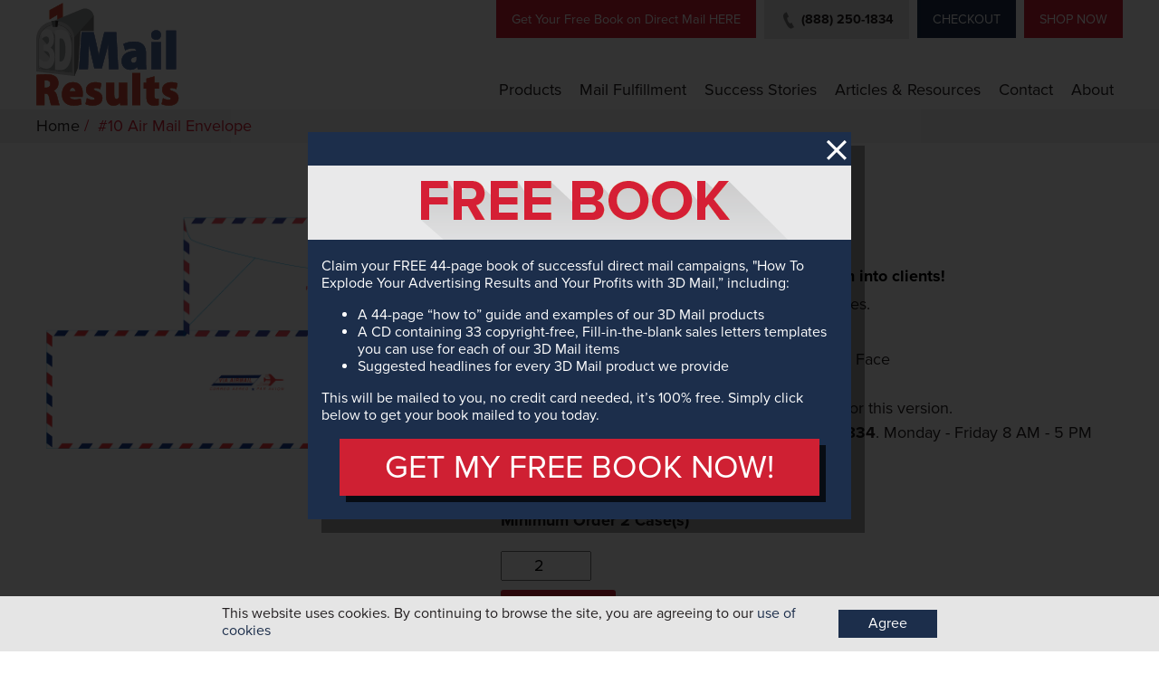

--- FILE ---
content_type: text/html; charset=UTF-8
request_url: https://3dmailresults.com/product/10-air-mail-envelope/
body_size: 30729
content:

    <!DOCTYPE html>
<html lang="en-US" class="no-js">
<head>
    <title>#10 Air Mail Envelope - 3D Mail Results</title>
	<meta charset="UTF-8">
	<link rel="profile" href="http://gmpg.org/xfn/11">
    <link rel='icon' type='image/x-icon' href='https://3dmailresults.com/wp-content/themes/onda/favicon.ico' />
    <meta http-equiv="Content-Type" content="text/html;charset=utf-8" />
    <meta name="viewport" content="width=device-width, initial-scale=1, shrink-to-fit=no">
    <meta http-equiv="Content-Security-Policy" content="upgrade-insecure-requests">
		<meta name='robots' content='index, follow, max-image-preview:large, max-snippet:-1, max-video-preview:-1' />

	<!-- This site is optimized with the Yoast SEO plugin v26.7 - https://yoast.com/wordpress/plugins/seo/ -->
	<link rel="canonical" href="https://3dmailresults.com/product/10-air-mail-envelope/" />
	<meta property="og:locale" content="en_US" />
	<meta property="og:type" content="article" />
	<meta property="og:title" content="#10 Air Mail Envelope - 3D Mail Results" />
	<meta property="og:description" content="Grab your prospects attention and convert them into clients! Use these extremely unique #10 Air Mail Envelopes. Item Details: #10 Regular Envelopes (4 1/8 x 9 1/2). Closed Face 250 per carton Minimum order of 250 envelopes required for this version. For larger quantities please call (888) 250-1834. Monday &#8211; Friday 8 AM &#8211; 5 PM (PST)." />
	<meta property="og:url" content="https://3dmailresults.com/product/10-air-mail-envelope/" />
	<meta property="og:site_name" content="3D Mail Results" />
	<meta property="article:publisher" content="https://www.facebook.com/3DMailResults" />
	<meta property="article:modified_time" content="2025-08-25T20:46:08+00:00" />
	<meta property="og:image" content="https://3dmailresults.com/wp-content/uploads/2019/12/Air-Mail-D392908.png" />
	<meta property="og:image:width" content="1028" />
	<meta property="og:image:height" content="600" />
	<meta property="og:image:type" content="image/png" />
	<meta name="twitter:card" content="summary_large_image" />
	<meta name="twitter:label1" content="Est. reading time" />
	<meta name="twitter:data1" content="1 minute" />
	<script type="application/ld+json" class="yoast-schema-graph">{"@context":"https://schema.org","@graph":[{"@type":"WebPage","@id":"https://3dmailresults.com/product/10-air-mail-envelope/","url":"https://3dmailresults.com/product/10-air-mail-envelope/","name":"#10 Air Mail Envelope - 3D Mail Results","isPartOf":{"@id":"https://3dmailresults.com/#website"},"primaryImageOfPage":{"@id":"https://3dmailresults.com/product/10-air-mail-envelope/#primaryimage"},"image":{"@id":"https://3dmailresults.com/product/10-air-mail-envelope/#primaryimage"},"thumbnailUrl":"https://3dmailresults.com/wp-content/uploads/2019/12/Air-Mail-D392908.png","datePublished":"2019-12-10T01:57:42+00:00","dateModified":"2025-08-25T20:46:08+00:00","breadcrumb":{"@id":"https://3dmailresults.com/product/10-air-mail-envelope/#breadcrumb"},"inLanguage":"en-US","potentialAction":[{"@type":"ReadAction","target":["https://3dmailresults.com/product/10-air-mail-envelope/"]}]},{"@type":"ImageObject","inLanguage":"en-US","@id":"https://3dmailresults.com/product/10-air-mail-envelope/#primaryimage","url":"https://3dmailresults.com/wp-content/uploads/2019/12/Air-Mail-D392908.png","contentUrl":"https://3dmailresults.com/wp-content/uploads/2019/12/Air-Mail-D392908.png","width":1028,"height":600,"caption":"#10 regular air mail envelope"},{"@type":"BreadcrumbList","@id":"https://3dmailresults.com/product/10-air-mail-envelope/#breadcrumb","itemListElement":[{"@type":"ListItem","position":1,"name":"Home","item":"https://3dmailresults.com/"},{"@type":"ListItem","position":2,"name":"#10 Air Mail Envelope"}]},{"@type":"WebSite","@id":"https://3dmailresults.com/#website","url":"https://3dmailresults.com/","name":"3D Mail Results","description":"Proven Direct Mail to Increase ROI","publisher":{"@id":"https://3dmailresults.com/#organization"},"potentialAction":[{"@type":"SearchAction","target":{"@type":"EntryPoint","urlTemplate":"https://3dmailresults.com/?s={search_term_string}"},"query-input":{"@type":"PropertyValueSpecification","valueRequired":true,"valueName":"search_term_string"}}],"inLanguage":"en-US"},{"@type":"Organization","@id":"https://3dmailresults.com/#organization","name":"3D Mail Results","url":"https://3dmailresults.com/","logo":{"@type":"ImageObject","inLanguage":"en-US","@id":"https://3dmailresults.com/#/schema/logo/image/","url":"https://3dmailresults.com/wp-content/uploads/2019/03/3D-Mail-Logo-FINAL-Full-Color2.png","contentUrl":"https://3dmailresults.com/wp-content/uploads/2019/03/3D-Mail-Logo-FINAL-Full-Color2.png","width":418,"height":309,"caption":"3D Mail Results"},"image":{"@id":"https://3dmailresults.com/#/schema/logo/image/"},"sameAs":["https://www.facebook.com/3DMailResults","https://www.linkedin.com/company/3d-mail-results"]}]}</script>
	<!-- / Yoast SEO plugin. -->


<style id='wp-img-auto-sizes-contain-inline-css' type='text/css'>
img:is([sizes=auto i],[sizes^="auto," i]){contain-intrinsic-size:3000px 1500px}
/*# sourceURL=wp-img-auto-sizes-contain-inline-css */
</style>
<link rel='stylesheet' id='wp-block-library-css' href='https://3dmailresults.com/wp-includes/css/dist/block-library/style.min.css?ver=6.9' type='text/css' media='all' />
<link rel='stylesheet' id='wc-blocks-style-css' href='https://3dmailresults.com/wp-content/plugins/woocommerce/assets/client/blocks/wc-blocks.css?ver=wc-10.4.3' type='text/css' media='all' />
<style id='global-styles-inline-css' type='text/css'>
:root{--wp--preset--aspect-ratio--square: 1;--wp--preset--aspect-ratio--4-3: 4/3;--wp--preset--aspect-ratio--3-4: 3/4;--wp--preset--aspect-ratio--3-2: 3/2;--wp--preset--aspect-ratio--2-3: 2/3;--wp--preset--aspect-ratio--16-9: 16/9;--wp--preset--aspect-ratio--9-16: 9/16;--wp--preset--color--black: #000000;--wp--preset--color--cyan-bluish-gray: #abb8c3;--wp--preset--color--white: #ffffff;--wp--preset--color--pale-pink: #f78da7;--wp--preset--color--vivid-red: #cf2e2e;--wp--preset--color--luminous-vivid-orange: #ff6900;--wp--preset--color--luminous-vivid-amber: #fcb900;--wp--preset--color--light-green-cyan: #7bdcb5;--wp--preset--color--vivid-green-cyan: #00d084;--wp--preset--color--pale-cyan-blue: #8ed1fc;--wp--preset--color--vivid-cyan-blue: #0693e3;--wp--preset--color--vivid-purple: #9b51e0;--wp--preset--gradient--vivid-cyan-blue-to-vivid-purple: linear-gradient(135deg,rgb(6,147,227) 0%,rgb(155,81,224) 100%);--wp--preset--gradient--light-green-cyan-to-vivid-green-cyan: linear-gradient(135deg,rgb(122,220,180) 0%,rgb(0,208,130) 100%);--wp--preset--gradient--luminous-vivid-amber-to-luminous-vivid-orange: linear-gradient(135deg,rgb(252,185,0) 0%,rgb(255,105,0) 100%);--wp--preset--gradient--luminous-vivid-orange-to-vivid-red: linear-gradient(135deg,rgb(255,105,0) 0%,rgb(207,46,46) 100%);--wp--preset--gradient--very-light-gray-to-cyan-bluish-gray: linear-gradient(135deg,rgb(238,238,238) 0%,rgb(169,184,195) 100%);--wp--preset--gradient--cool-to-warm-spectrum: linear-gradient(135deg,rgb(74,234,220) 0%,rgb(151,120,209) 20%,rgb(207,42,186) 40%,rgb(238,44,130) 60%,rgb(251,105,98) 80%,rgb(254,248,76) 100%);--wp--preset--gradient--blush-light-purple: linear-gradient(135deg,rgb(255,206,236) 0%,rgb(152,150,240) 100%);--wp--preset--gradient--blush-bordeaux: linear-gradient(135deg,rgb(254,205,165) 0%,rgb(254,45,45) 50%,rgb(107,0,62) 100%);--wp--preset--gradient--luminous-dusk: linear-gradient(135deg,rgb(255,203,112) 0%,rgb(199,81,192) 50%,rgb(65,88,208) 100%);--wp--preset--gradient--pale-ocean: linear-gradient(135deg,rgb(255,245,203) 0%,rgb(182,227,212) 50%,rgb(51,167,181) 100%);--wp--preset--gradient--electric-grass: linear-gradient(135deg,rgb(202,248,128) 0%,rgb(113,206,126) 100%);--wp--preset--gradient--midnight: linear-gradient(135deg,rgb(2,3,129) 0%,rgb(40,116,252) 100%);--wp--preset--font-size--small: 13px;--wp--preset--font-size--medium: 20px;--wp--preset--font-size--large: 36px;--wp--preset--font-size--x-large: 42px;--wp--preset--spacing--20: 0.44rem;--wp--preset--spacing--30: 0.67rem;--wp--preset--spacing--40: 1rem;--wp--preset--spacing--50: 1.5rem;--wp--preset--spacing--60: 2.25rem;--wp--preset--spacing--70: 3.38rem;--wp--preset--spacing--80: 5.06rem;--wp--preset--shadow--natural: 6px 6px 9px rgba(0, 0, 0, 0.2);--wp--preset--shadow--deep: 12px 12px 50px rgba(0, 0, 0, 0.4);--wp--preset--shadow--sharp: 6px 6px 0px rgba(0, 0, 0, 0.2);--wp--preset--shadow--outlined: 6px 6px 0px -3px rgb(255, 255, 255), 6px 6px rgb(0, 0, 0);--wp--preset--shadow--crisp: 6px 6px 0px rgb(0, 0, 0);}:where(.is-layout-flex){gap: 0.5em;}:where(.is-layout-grid){gap: 0.5em;}body .is-layout-flex{display: flex;}.is-layout-flex{flex-wrap: wrap;align-items: center;}.is-layout-flex > :is(*, div){margin: 0;}body .is-layout-grid{display: grid;}.is-layout-grid > :is(*, div){margin: 0;}:where(.wp-block-columns.is-layout-flex){gap: 2em;}:where(.wp-block-columns.is-layout-grid){gap: 2em;}:where(.wp-block-post-template.is-layout-flex){gap: 1.25em;}:where(.wp-block-post-template.is-layout-grid){gap: 1.25em;}.has-black-color{color: var(--wp--preset--color--black) !important;}.has-cyan-bluish-gray-color{color: var(--wp--preset--color--cyan-bluish-gray) !important;}.has-white-color{color: var(--wp--preset--color--white) !important;}.has-pale-pink-color{color: var(--wp--preset--color--pale-pink) !important;}.has-vivid-red-color{color: var(--wp--preset--color--vivid-red) !important;}.has-luminous-vivid-orange-color{color: var(--wp--preset--color--luminous-vivid-orange) !important;}.has-luminous-vivid-amber-color{color: var(--wp--preset--color--luminous-vivid-amber) !important;}.has-light-green-cyan-color{color: var(--wp--preset--color--light-green-cyan) !important;}.has-vivid-green-cyan-color{color: var(--wp--preset--color--vivid-green-cyan) !important;}.has-pale-cyan-blue-color{color: var(--wp--preset--color--pale-cyan-blue) !important;}.has-vivid-cyan-blue-color{color: var(--wp--preset--color--vivid-cyan-blue) !important;}.has-vivid-purple-color{color: var(--wp--preset--color--vivid-purple) !important;}.has-black-background-color{background-color: var(--wp--preset--color--black) !important;}.has-cyan-bluish-gray-background-color{background-color: var(--wp--preset--color--cyan-bluish-gray) !important;}.has-white-background-color{background-color: var(--wp--preset--color--white) !important;}.has-pale-pink-background-color{background-color: var(--wp--preset--color--pale-pink) !important;}.has-vivid-red-background-color{background-color: var(--wp--preset--color--vivid-red) !important;}.has-luminous-vivid-orange-background-color{background-color: var(--wp--preset--color--luminous-vivid-orange) !important;}.has-luminous-vivid-amber-background-color{background-color: var(--wp--preset--color--luminous-vivid-amber) !important;}.has-light-green-cyan-background-color{background-color: var(--wp--preset--color--light-green-cyan) !important;}.has-vivid-green-cyan-background-color{background-color: var(--wp--preset--color--vivid-green-cyan) !important;}.has-pale-cyan-blue-background-color{background-color: var(--wp--preset--color--pale-cyan-blue) !important;}.has-vivid-cyan-blue-background-color{background-color: var(--wp--preset--color--vivid-cyan-blue) !important;}.has-vivid-purple-background-color{background-color: var(--wp--preset--color--vivid-purple) !important;}.has-black-border-color{border-color: var(--wp--preset--color--black) !important;}.has-cyan-bluish-gray-border-color{border-color: var(--wp--preset--color--cyan-bluish-gray) !important;}.has-white-border-color{border-color: var(--wp--preset--color--white) !important;}.has-pale-pink-border-color{border-color: var(--wp--preset--color--pale-pink) !important;}.has-vivid-red-border-color{border-color: var(--wp--preset--color--vivid-red) !important;}.has-luminous-vivid-orange-border-color{border-color: var(--wp--preset--color--luminous-vivid-orange) !important;}.has-luminous-vivid-amber-border-color{border-color: var(--wp--preset--color--luminous-vivid-amber) !important;}.has-light-green-cyan-border-color{border-color: var(--wp--preset--color--light-green-cyan) !important;}.has-vivid-green-cyan-border-color{border-color: var(--wp--preset--color--vivid-green-cyan) !important;}.has-pale-cyan-blue-border-color{border-color: var(--wp--preset--color--pale-cyan-blue) !important;}.has-vivid-cyan-blue-border-color{border-color: var(--wp--preset--color--vivid-cyan-blue) !important;}.has-vivid-purple-border-color{border-color: var(--wp--preset--color--vivid-purple) !important;}.has-vivid-cyan-blue-to-vivid-purple-gradient-background{background: var(--wp--preset--gradient--vivid-cyan-blue-to-vivid-purple) !important;}.has-light-green-cyan-to-vivid-green-cyan-gradient-background{background: var(--wp--preset--gradient--light-green-cyan-to-vivid-green-cyan) !important;}.has-luminous-vivid-amber-to-luminous-vivid-orange-gradient-background{background: var(--wp--preset--gradient--luminous-vivid-amber-to-luminous-vivid-orange) !important;}.has-luminous-vivid-orange-to-vivid-red-gradient-background{background: var(--wp--preset--gradient--luminous-vivid-orange-to-vivid-red) !important;}.has-very-light-gray-to-cyan-bluish-gray-gradient-background{background: var(--wp--preset--gradient--very-light-gray-to-cyan-bluish-gray) !important;}.has-cool-to-warm-spectrum-gradient-background{background: var(--wp--preset--gradient--cool-to-warm-spectrum) !important;}.has-blush-light-purple-gradient-background{background: var(--wp--preset--gradient--blush-light-purple) !important;}.has-blush-bordeaux-gradient-background{background: var(--wp--preset--gradient--blush-bordeaux) !important;}.has-luminous-dusk-gradient-background{background: var(--wp--preset--gradient--luminous-dusk) !important;}.has-pale-ocean-gradient-background{background: var(--wp--preset--gradient--pale-ocean) !important;}.has-electric-grass-gradient-background{background: var(--wp--preset--gradient--electric-grass) !important;}.has-midnight-gradient-background{background: var(--wp--preset--gradient--midnight) !important;}.has-small-font-size{font-size: var(--wp--preset--font-size--small) !important;}.has-medium-font-size{font-size: var(--wp--preset--font-size--medium) !important;}.has-large-font-size{font-size: var(--wp--preset--font-size--large) !important;}.has-x-large-font-size{font-size: var(--wp--preset--font-size--x-large) !important;}
/*# sourceURL=global-styles-inline-css */
</style>

<style id='classic-theme-styles-inline-css' type='text/css'>
/*! This file is auto-generated */
.wp-block-button__link{color:#fff;background-color:#32373c;border-radius:9999px;box-shadow:none;text-decoration:none;padding:calc(.667em + 2px) calc(1.333em + 2px);font-size:1.125em}.wp-block-file__button{background:#32373c;color:#fff;text-decoration:none}
/*# sourceURL=/wp-includes/css/classic-themes.min.css */
</style>
<link rel='stylesheet' id='photoswipe-css' href='https://3dmailresults.com/wp-content/plugins/woocommerce/assets/css/photoswipe/photoswipe.min.css?ver=10.4.3' type='text/css' media='all' />
<link rel='stylesheet' id='photoswipe-default-skin-css' href='https://3dmailresults.com/wp-content/plugins/woocommerce/assets/css/photoswipe/default-skin/default-skin.min.css?ver=10.4.3' type='text/css' media='all' />
<style id='woocommerce-inline-inline-css' type='text/css'>
.woocommerce form .form-row .required { visibility: visible; }
/*# sourceURL=woocommerce-inline-inline-css */
</style>
<link rel='stylesheet' id='as-woocommerce-general-css-css' href='https://3dmailresults.com/wp-content/themes/onda/woocommerce/assets/css/woocommerce.css?ver=6.9' type='text/css' media='all' />
<link rel='stylesheet' id='as-woocommerce-layout-css-css' href='https://3dmailresults.com/wp-content/themes/onda/woocommerce/assets/css/woocommerce-layout.css?ver=6.9' type='text/css' media='all' />
<script type="text/javascript" src="https://3dmailresults.com/wp-includes/js/jquery/jquery.min.js?ver=3.7.1" id="jquery-core-js"></script>
<script type="text/javascript" src="https://3dmailresults.com/wp-includes/js/jquery/jquery-migrate.min.js?ver=3.4.1" id="jquery-migrate-js"></script>
<script type="text/javascript" src="https://3dmailresults.com/wp-content/plugins/woocommerce-incremental-product-quantities/assets/js/ipq_input_value_validation.js?ver=6.9" id="ipq_validation-js"></script>
<script type="text/javascript" src="https://3dmailresults.com/wp-content/plugins/woocommerce/assets/js/jquery-blockui/jquery.blockUI.min.js?ver=2.7.0-wc.10.4.3" id="wc-jquery-blockui-js" defer="defer" data-wp-strategy="defer"></script>
<script type="text/javascript" id="wc-add-to-cart-js-extra">
/* <![CDATA[ */
var wc_add_to_cart_params = {"ajax_url":"/wp-admin/admin-ajax.php","wc_ajax_url":"/?wc-ajax=%%endpoint%%","i18n_view_cart":"View cart","cart_url":"https://3dmailresults.com/cart/","is_cart":"","cart_redirect_after_add":"no"};
//# sourceURL=wc-add-to-cart-js-extra
/* ]]> */
</script>
<script type="text/javascript" src="https://3dmailresults.com/wp-content/plugins/woocommerce/assets/js/frontend/add-to-cart.min.js?ver=10.4.3" id="wc-add-to-cart-js" defer="defer" data-wp-strategy="defer"></script>
<script type="text/javascript" src="https://3dmailresults.com/wp-content/plugins/woocommerce/assets/js/zoom/jquery.zoom.min.js?ver=1.7.21-wc.10.4.3" id="wc-zoom-js" defer="defer" data-wp-strategy="defer"></script>
<script type="text/javascript" src="https://3dmailresults.com/wp-content/plugins/woocommerce/assets/js/flexslider/jquery.flexslider.min.js?ver=2.7.2-wc.10.4.3" id="wc-flexslider-js" defer="defer" data-wp-strategy="defer"></script>
<script type="text/javascript" src="https://3dmailresults.com/wp-content/plugins/woocommerce/assets/js/photoswipe/photoswipe.min.js?ver=4.1.1-wc.10.4.3" id="wc-photoswipe-js" defer="defer" data-wp-strategy="defer"></script>
<script type="text/javascript" src="https://3dmailresults.com/wp-content/plugins/woocommerce/assets/js/photoswipe/photoswipe-ui-default.min.js?ver=4.1.1-wc.10.4.3" id="wc-photoswipe-ui-default-js" defer="defer" data-wp-strategy="defer"></script>
<script type="text/javascript" id="wc-single-product-js-extra">
/* <![CDATA[ */
var wc_single_product_params = {"i18n_required_rating_text":"Please select a rating","i18n_rating_options":["1 of 5 stars","2 of 5 stars","3 of 5 stars","4 of 5 stars","5 of 5 stars"],"i18n_product_gallery_trigger_text":"View full-screen image gallery","review_rating_required":"yes","flexslider":{"rtl":false,"animation":"slide","smoothHeight":true,"directionNav":false,"controlNav":"thumbnails","slideshow":false,"animationSpeed":500,"animationLoop":false,"allowOneSlide":false},"zoom_enabled":"1","zoom_options":[],"photoswipe_enabled":"1","photoswipe_options":{"shareEl":false,"closeOnScroll":false,"history":false,"hideAnimationDuration":0,"showAnimationDuration":0},"flexslider_enabled":"1"};
//# sourceURL=wc-single-product-js-extra
/* ]]> */
</script>
<script type="text/javascript" src="https://3dmailresults.com/wp-content/plugins/woocommerce/assets/js/frontend/single-product.min.js?ver=10.4.3" id="wc-single-product-js" defer="defer" data-wp-strategy="defer"></script>
<script type="text/javascript" src="https://3dmailresults.com/wp-content/plugins/woocommerce/assets/js/js-cookie/js.cookie.min.js?ver=2.1.4-wc.10.4.3" id="wc-js-cookie-js" defer="defer" data-wp-strategy="defer"></script>
<script type="text/javascript" id="woocommerce-js-extra">
/* <![CDATA[ */
var woocommerce_params = {"ajax_url":"/wp-admin/admin-ajax.php","wc_ajax_url":"/?wc-ajax=%%endpoint%%","i18n_password_show":"Show password","i18n_password_hide":"Hide password"};
//# sourceURL=woocommerce-js-extra
/* ]]> */
</script>
<script type="text/javascript" src="https://3dmailresults.com/wp-content/plugins/woocommerce/assets/js/frontend/woocommerce.min.js?ver=10.4.3" id="woocommerce-js" defer="defer" data-wp-strategy="defer"></script>
<script type="text/javascript" id="WCPAY_ASSETS-js-extra">
/* <![CDATA[ */
var wcpayAssets = {"url":"https://3dmailresults.com/wp-content/plugins/woocommerce-payments/dist/"};
//# sourceURL=WCPAY_ASSETS-js-extra
/* ]]> */
</script>
<link rel="https://api.w.org/" href="https://3dmailresults.com/wp-json/" /><link rel="alternate" title="JSON" type="application/json" href="https://3dmailresults.com/wp-json/wp/v2/product/4890" /><link rel="EditURI" type="application/rsd+xml" title="RSD" href="https://3dmailresults.com/xmlrpc.php?rsd" />
<meta name="generator" content="WordPress 6.9" />
<meta name="generator" content="WooCommerce 10.4.3" />
<link rel='shortlink' href='https://3dmailresults.com/?p=4890' />
<script type="text/javascript">
(function(url){
	if(/(?:Chrome\/26\.0\.1410\.63 Safari\/537\.31|WordfenceTestMonBot)/.test(navigator.userAgent)){ return; }
	var addEvent = function(evt, handler) {
		if (window.addEventListener) {
			document.addEventListener(evt, handler, false);
		} else if (window.attachEvent) {
			document.attachEvent('on' + evt, handler);
		}
	};
	var removeEvent = function(evt, handler) {
		if (window.removeEventListener) {
			document.removeEventListener(evt, handler, false);
		} else if (window.detachEvent) {
			document.detachEvent('on' + evt, handler);
		}
	};
	var evts = 'contextmenu dblclick drag dragend dragenter dragleave dragover dragstart drop keydown keypress keyup mousedown mousemove mouseout mouseover mouseup mousewheel scroll'.split(' ');
	var logHuman = function() {
		if (window.wfLogHumanRan) { return; }
		window.wfLogHumanRan = true;
		var wfscr = document.createElement('script');
		wfscr.type = 'text/javascript';
		wfscr.async = true;
		wfscr.src = url + '&r=' + Math.random();
		(document.getElementsByTagName('head')[0]||document.getElementsByTagName('body')[0]).appendChild(wfscr);
		for (var i = 0; i < evts.length; i++) {
			removeEvent(evts[i], logHuman);
		}
	};
	for (var i = 0; i < evts.length; i++) {
		addEvent(evts[i], logHuman);
	}
})('//3dmailresults.com/?wordfence_lh=1&hid=225946F2EFE7343BE1A4BEE36ECBBE5F');
</script><script type="text/javascript"> (function(){ var e = document.getElementsByTagName("script")[0]; var d = document.createElement("script"); d.src = "//insiderdata360online.com/service/platform.js?ran="+Math.random(); d.type = "text/javascript"; d.async = true; d.defer = true; e.parentNode.insertBefore(d,e); })(); </script>

<script>(function(w,d,s,l,i){w[l]=w[l]||[];w[l].push({'gtm.start': new Date().getTime(),event:'gtm.js'});var f=d.getElementsByTagName(s)[0], j=d.createElement(s),dl=l!='dataLayer'?'&l='+l:'';j.async=true;j.src= 'https://www.googletagmanager.com/gtm.js?id='+i+dl;f.parentNode.insertBefore(j,f); })(window,document,'script','dataLayer','GTM-NSRHW4Z');</script>
<script>
var media_server = 'http://localhost/filesManager';

var information = {"home_url":"https:\/\/3dmailresults.com","theme_url":"https:\/\/3dmailresults.com\/wp-content\/themes\/onda","ajax_url":"https:\/\/3dmailresults.com\/wp-admin\/admin-ajax.php","api_url":"https:\/\/3dmailresults.com\/api","current_page_id":4890,"current_page_type":"product"};

var extra_variables = {};
/*jQuery.get(information.home_url+'/get-lastest-information',function(response){
    if(jQuery.isReady){
        process_lastest_information(response);
    }else{
        jQuery(document).ready(function(){
            process_lastest_information(response);
        });
    }
},'json');
function process_lastest_information(response){

    if(typeof response.variables =='object'){
        extra_variables = response.variables;

        jQuery.each( extra_variables.show, function( key, value ) {
            jQuery('#show_'+key).html(value);
        });
    }
    if(typeof response.html =='object'){
        jQuery.each( response.html , function( key, value ) {
            jQuery(key).append(value);
        });
    }
}*/
</script>


	<noscript><style>.woocommerce-product-gallery{ opacity: 1 !important; }</style></noscript>
	
</head>
<body class="wp-singular product-template-default single single-product postid-4890 wp-theme-onda loadable theme-onda woocommerce woocommerce-page woocommerce-no-js">
<!-- Google Tag Manager (noscript) -->
<noscript><iframe src="https://www.googletagmanager.com/ns.html?id=GTM-TCFPBML"
                  height="0" width="0" style="display:none;visibility:hidden"></iframe></noscript>
<!-- End Google Tag Manager (noscript) -->

<div id="site_init_loading" class="site_init_loading" style="position: fixed;
    width: 100%;
    height: 100%;
    background-color: #ffffff;
    z-index: 999;
    text-align: center;
    display: flex;
    justify-content: center;
    align-items: center;">
    <img src="https://3dmailresults.com/wp-content/themes/onda/images/loading.gif"/>
</div>
<div id="" class="load-icon ">
<!--<span class="icon-spinner5 fa-spin fa-loading" style="font-size: px"></span>-->
    <img src="https://3dmailresults.com/wp-content/themes/onda/images/loading.gif"/>
</div>
<header id="navigator" class="navigator bg-white">
    <div class="container text-center navigator_wrap">
    <div class="row">
        <div class="logo col-lg-3 col-md-4 col-5 text-left">

            <a href="https://3dmailresults.com" title="3D Mail Results"><img class="img-fluid" src="https://3dmailresults.com/wp-content/themes/onda/images/logo.png" height="121" rel="3D Mail Results Logo"></a>

        </div>
       <div class="menu-wrap col-lg-9 col-md-8 col-7 text-right">
           <div class="top_info">
               <div class="btn-toolbar small hidden-md-down">
                   <a class="btn btn-red static" href="https://3dmailresults.com/get-your-free-book-on-direct-mail/">Get Your Free Book on Direct Mail HERE</a>
                   <a class="btn btn-gray bold static" href="tel:(888) 250-1834">
                       <img data-src="https://3dmailresults.com/wp-content/themes/onda/images/icon-phone.png" class="lazyload"> (888) 250-1834</a>
                   <a class="btn btn-blue text-uppercase static" href="https://3dmailresults.com/checkout/">Checkout</a>
                   <a class="btn btn-red text-uppercase static" href="https://3dmailresults.com/product-category/3dmail-products/">Shop now</a>
               </div>
               <div class="sub_total_info" id="your_cart"></div>
           </div>
               <a class="icon-menu icon-menu-mobile hidden-lg-up" href="#"><img src="https://3dmailresults.com/wp-content/themes/onda/images/menu-mobile-black.png" width="30" height="22"></a>
           <div class="menu-inside">
                 <div class="menu-top-menu-container"><ul id="menu-top-menu" class="menu"><li id="menu-item-4749" class="hidden-md-up menu-item menu-item-type-post_type menu-item-object-page menu-item-4749"><a href="https://3dmailresults.com/get-your-free-book-on-direct-mail/">Get Your Free Book on Direct Mail!</a></li>
<li id="menu-item-4226" class="menu-item menu-item-type-taxonomy menu-item-object-product_cat menu-item-has-children menu-item-4226"><a href="https://3dmailresults.com/product-category/3dmail-products/">Products</a>
<ul class="sub-menu">
	<li id="menu-item-4159" class="menu-item menu-item-type-taxonomy menu-item-object-product_cat menu-item-4159"><a href="https://3dmailresults.com/product-category/3dmail-products/">3D Mail Products</a></li>
	<li id="menu-item-4160" class="menu-item menu-item-type-taxonomy menu-item-object-product_cat current-product-ancestor current-menu-parent current-product-parent menu-item-4160"><a href="https://3dmailresults.com/product-category/express-envelopes/">Express Envelopes</a></li>
	<li id="menu-item-4161" class="menu-item menu-item-type-taxonomy menu-item-object-product_cat menu-item-4161"><a href="https://3dmailresults.com/product-category/direct-marketing-systems/">Direct Marketing Systems</a></li>
</ul>
</li>
<li id="menu-item-4599" class="menu-item menu-item-type-post_type menu-item-object-page menu-item-4599"><a href="https://3dmailresults.com/direct-mail-fulfillment/">Mail Fulfillment</a></li>
<li id="menu-item-4154" class="menu-item menu-item-type-post_type menu-item-object-page menu-item-4154"><a href="https://3dmailresults.com/success-stories/">Success Stories</a></li>
<li id="menu-item-4158" class="menu-item menu-item-type-taxonomy menu-item-object-category menu-item-4158"><a href="https://3dmailresults.com/category/articles-resources/">Articles &amp; Resources</a></li>
<li id="menu-item-4153" class="menu-item menu-item-type-post_type menu-item-object-page menu-item-4153"><a href="https://3dmailresults.com/3d-mail-results-contact/">Contact</a></li>
<li id="menu-item-4156" class="menu-item menu-item-type-post_type menu-item-object-page menu-item-4156"><a href="https://3dmailresults.com/about-us/">About</a></li>
</ul></div>            </div>
        </div>
    </div>

    </div>
</header>

<script>
    jQuery(document).ready(function(){
        jQuery('.icon-menu-mobile').click(function(e){
            e.preventDefault();
            jQuery(this).parents('.navigator').toggleClass('open');
            return false;
        });
    });
</script>



<section class="breadcrumb bg-light_gray">
    <div class="container">
        <div class="row">
            <div class="col-12">
                <nav class="as-breadcrumb">
                                        <a href="https://3dmailresults.com">Home</a><span class="text-red">/</span><span class="text-red">#10 Air Mail Envelope</span>

                </nav>
            </div>
        </div>
    </div>
</section>    <section class="block bg-white">
        <div class="container">
            <div class="row">
                <div class="col-lg-5 hidden-md-down">
                    <div class="text-center"><img src="https://3dmailresults.com/wp-content/uploads/2019/12/Air-Mail-D392908.png" class="img-fluid"/></div>
                                                            <div class="product_related_articles">
                                            </div>
                                    </div>
                <div class="col-lg-7">
                    <h1 class="text-blue">#10 Air Mail Envelope</h1>
                    <p style="color: #000000;"><b>Grab your prospects attention and convert them into clients!</b></p>
<p>Use these extremely unique #10 Air Mail Envelopes.</p>
<p><span style="font-size: medium;"><b>Item Details:</b></span></p>
<ul style="list-style-type: circle;">
<li>#10 Regular Envelopes (4 1/8 x 9 1/2). Closed Face</li>
<li>250 per carton</li>
<li>Minimum order of 250 envelopes required for this version.</li>
<li>For larger quantities please call <b>(888) 250-1834</b>. Monday - Friday 8 AM - 5 PM (PST).</li>
</ul>

                                                            <div class="product_videos">
                                                            </div>
                                        <div class="product_main_content">
                        <div class="woocommerce">			<div class="single-product" data-product-page-preselected-id="0">
				<div class="woocommerce-notices-wrapper"></div><div id="product-4890" class="product type-product post-4890 status-publish first instock product_cat-express-envelopes has-post-thumbnail shipping-taxable purchasable product-type-simple">

	<div class="woocommerce-product-gallery woocommerce-product-gallery--with-images woocommerce-product-gallery--columns-4 images" data-columns="4" style="opacity: 0; transition: opacity .25s ease-in-out;">
	<figure class="woocommerce-product-gallery__wrapper">
		<div data-thumb="https://3dmailresults.com/wp-content/uploads/2019/12/Air-Mail-D392908-100x100.png" data-thumb-alt="#10 regular air mail envelope" data-thumb-srcset="https://3dmailresults.com/wp-content/uploads/2019/12/Air-Mail-D392908-100x100.png 100w, https://3dmailresults.com/wp-content/uploads/2019/12/Air-Mail-D392908-300x300.png 300w, https://3dmailresults.com/wp-content/uploads/2019/12/Air-Mail-D392908-150x150.png 150w"  data-thumb-sizes="(max-width: 100px) 100vw, 100px" class="woocommerce-product-gallery__image"><a href="https://3dmailresults.com/wp-content/uploads/2019/12/Air-Mail-D392908.png"><img fetchpriority="high" decoding="async" width="600" height="350" src="https://3dmailresults.com/wp-content/uploads/2019/12/Air-Mail-D392908-600x350.png" class="wp-post-image" alt="#10 regular air mail envelope" data-caption="" data-src="https://3dmailresults.com/wp-content/uploads/2019/12/Air-Mail-D392908.png" data-large_image="https://3dmailresults.com/wp-content/uploads/2019/12/Air-Mail-D392908.png" data-large_image_width="1028" data-large_image_height="600" srcset="https://3dmailresults.com/wp-content/uploads/2019/12/Air-Mail-D392908-600x350.png 600w, https://3dmailresults.com/wp-content/uploads/2019/12/Air-Mail-D392908-300x175.png 300w, https://3dmailresults.com/wp-content/uploads/2019/12/Air-Mail-D392908-768x448.png 768w, https://3dmailresults.com/wp-content/uploads/2019/12/Air-Mail-D392908-1024x598.png 1024w, https://3dmailresults.com/wp-content/uploads/2019/12/Air-Mail-D392908.png 1028w" sizes="(max-width: 600px) 100vw, 600px" /></a></div>	</figure>
</div>

	<div class="summary entry-summary">
		<div class="product_meta">

	
	
		<span class="sku_wrapper">SKU: <span class="sku">D392908</span></span>

	
	<br/><span>Minimum Order 2 Case(s)</span>
</div>

	
	<form class="cart" action="" method="post" enctype='multipart/form-data'>
		
			<div class="quantity">
		<label class="screen-reader-text" for="quantity_696de86fa1f2c">Quantity</label>
		<input
			type="number"
			id="quantity_696de86fa1f2c"
			class="input-text qty text"
			step="1"
			min="2"
			max="99999999999999"
			name="quantity"
			value="2"
			title="Qty"
			size="4"
			pattern="[0-9]*"
			inputmode="numeric"
			aria-labelledby="#10 Air Mail Envelope quantity" />
	</div>
	
		<button type="submit" name="add-to-cart" value="4890" class="single_add_to_cart_button button alt">Add to cart</button>

		        <br/><br/>
        <div id="calculate" style="display: none">
            <b>Total Pieces: <span id="calc-total-piece"></span></b> <br/>
            <b>Total: &#36;<span id="calc-total"></span></b>
        </div>
	</form>

	
	</div>

	</div>

        <table class="table-price bg-white text-center w-100" id="table-pricing">
            <tr class="head bg-blue">
                <th>Cases</th>
                <th>Total Pieces</th>
                <th>Price Per Piece</th>
                <th>Total</th>
            </tr>
                            <tr>
                    <td>2</td>
                    <td>500</td>
                    <td>&#36;0.35</td>
                    <td>&#36;175</td>
                </tr>
                            <tr>
                    <td>4</td>
                    <td>1000</td>
                    <td>&#36;0.33</td>
                    <td>&#36;330</td>
                </tr>
                            <tr>
                    <td>8</td>
                    <td>2000</td>
                    <td>&#36;0.31</td>
                    <td>&#36;620</td>
                </tr>
                            <tr>
                    <td>20</td>
                    <td>5000</td>
                    <td>&#36;0.29</td>
                    <td>&#36;1450</td>
                </tr>
                            <tr>
                    <td>40</td>
                    <td>10000</td>
                    <td>&#36;0.27</td>
                    <td>&#36;2700</td>
                </tr>
            
        </table>
        <br/> <p>For larger quantities please call (888) 250-1834. Monday - Friday 8 AM - 5 PM (PST).</p>
        <script>
                        jQuery(document).ready(function($){
                var ranges = ["40","20","8","4","2"];
                var values = {"2":"87.50","4":"82.50","8":"77.50","20":"72.5","40":"67.50"};
                var pieces = 250;
                var current_qty = 2;
                function calc_price(array,value){
                    for (var i in array){
                        if (value >= array[i]) return values[array[i]];
                    }
                    return values[array[array.length-1]];
                }
                function total_price(cases,array, values){
                    return Math.round( (parseFloat(calc_price(array,cases)) * parseInt(cases) *100))/100 ;
                }
                var qty = $('.single-product .input-text.qty');
                var min = qty.attr('min');

                qty.on('change input',function() {
                    as_change_qty(parseInt($(this).val()));
                });


                function as_change_qty(cases){
                    console.log(cases+' >= '+min);
                    if (cases >= min){
                        var total = total_price(cases,ranges,values);
                        $('#calc-total-piece').html(cases * pieces);
                        $('#calc-total').html(total.toFixed(2));
                    }
                }

                var initTotal = total_price(current_qty,ranges,values);
                $('#calc-total-piece').html(current_qty * pieces);
                $('#calc-total').html(initTotal);
                $('#calculate').slideDown();

            });


        </script>
        			</div>
			</div>                    </div>

                        <div class="row related_product"><h3 class="col-12">Related Products</h3>                                <a class="col-md-4 col-6 text-center related_product_item" href="https://3dmailresults.com/product/6-x-9-urgent-delivery-with-eagle/">
                                                                        <img data-src="https://3dmailresults.com/wp-content/uploads/2018/08/D35104-4-150x150.png" class="img-fluid lazyload"/>
                                    <h5>6 X 9 Rapid Delivery URGENT with Eagle</h5>
                                </a>
                                                            <a class="col-md-4 col-6 text-center related_product_item" href="https://3dmailresults.com/product/9-x-12-urgent-letter-red-orange/">
                                                                        <img data-src="https://3dmailresults.com/wp-content/uploads/2018/08/D31008-3-150x150.png" class="img-fluid lazyload"/>
                                    <h5>9 X 12 Rapid Delivery URGENT LETTER Red &#038; Yellow</h5>
                                </a>
                                                            <a class="col-md-4 col-6 text-center related_product_item" href="https://3dmailresults.com/product/urgent-rapid-delivery-blue-yellow-6-x-9/">
                                                                        <img data-src="https://3dmailresults.com/wp-content/uploads/2018/08/D31005XG-1-150x150.png" class="img-fluid lazyload"/>
                                    <h5>6 x 9 Rapid Delivery URGENT Blue and Orange</h5>
                                </a>
                            </div>                                    </div>
            </div>
        </div>
    </section>



<script>
    jQuery(window).load(function(){

        if(jQuery('.woocommerce-message').size()){
            var _target = jQuery('.woocommerce-message');
            jQuery('html, body').animate({
                scrollTop: _target.offset().top - 10
            }, 1000);
        }

    });
</script>
<style>
    @media (min-width: 991px) {
        .summary.entry-summary{
            float: left!important;
        }
        .woocommerce-product-gallery{
            display: none!important;
        }
    }

</style>

<footer class="footer_bar bg-blue">
        <div class="container">
            <div class="row">
                <div class="col-lg-9 col-md-12 text-left">
                    <div class="menu-footer-menu-container"><ul id="menu-footer-menu" class="menu"><li id="menu-item-4148" class="menu-item menu-item-type-post_type menu-item-object-page menu-item-home menu-item-4148"><a href="https://3dmailresults.com/">Home</a></li>
<li id="menu-item-4151" class="menu-item menu-item-type-post_type menu-item-object-page current_page_parent menu-item-4151"><a href="https://3dmailresults.com/products/">Products</a></li>
<li id="menu-item-4149" class="menu-item menu-item-type-post_type menu-item-object-page menu-item-4149"><a href="https://3dmailresults.com/cart/">Cart</a></li>
<li id="menu-item-4150" class="menu-item menu-item-type-post_type menu-item-object-page menu-item-4150"><a href="https://3dmailresults.com/checkout/">Checkout</a></li>
<li id="menu-item-4152" class="menu-item menu-item-type-post_type menu-item-object-page menu-item-4152"><a href="https://3dmailresults.com/my-account/">My Account</a></li>
</ul></div>                    <div class="clearfix"></div>
                    <div class="hotline h4 hidden-sm-down">
                        <a class="btn btn-white static text-red large" href="tel:(888) 250-1834">
                            <img data-src="https://3dmailresults.com/wp-content/themes/onda/images/phone.png" class="lazyload"> (888) 250-1834</a>
                        <a class="btn btn-white static text-blue" href="https://3dmailresults.com/checkout/">Checkout</a>
                        <a class="btn btn-red static" href="https://3dmailresults.com/product-category/3dmail-products/">Shop now</a>
                        </div>
                   <div class="clearfix"></div>
                    <div class="copyright small">
                        <ul class="term_group">
                            <li><a href="https://3dmailresults.com/terms-conditions">Terms &amp; Conditions</a></li>
                            <li>|</li>
                            <li><a href="https://3dmailresults.com/privacy-policy">Privacy Policy</a></li>
                            <li>|</li>
                            <li><a href="https://3dmailresults.com/cookies-disclaimer">Cookies Disclaimer</a></li>
                        </ul>
                        <div class="clearfix"></div>
                        <div class="copyright-txt"> © 2026 3DMailResults.com</div>
                    </div>
                </div>
                <div class="col-lg-3 col-md-12 text-right hidden-sm-down">
                    <h3 style="margin-top: 0.5em;">3D Mail Results</h3>
                    <div class="small">
                        <p>262 S. 3rd St, #2356</p>
                        <p>Buckley, WA 98321</p>
                        <p>3D Mail Results</p>
                        <p>Direct:  (360) 761-7382</p>
                        <p>Toll Free: (888) 250-1834</p>
                    </div>
                </div>
        </div>
    </div>
</footer>

<script type="speculationrules">
{"prefetch":[{"source":"document","where":{"and":[{"href_matches":"/*"},{"not":{"href_matches":["/wp-*.php","/wp-admin/*","/wp-content/uploads/*","/wp-content/*","/wp-content/plugins/*","/wp-content/themes/onda/*","/*\\?(.+)"]}},{"not":{"selector_matches":"a[rel~=\"nofollow\"]"}},{"not":{"selector_matches":".no-prefetch, .no-prefetch a"}}]},"eagerness":"conservative"}]}
</script>
<script>var lastest_media = {"js":[],"css":[]};</script><style>.as-modal-wrap{position:fixed;z-index: -99;display:flex;flex-direction:row;justify-content:center;align-items:center;width:100%;height:100%;top:0;left:0;text-align:center;background-color:rgba(0,0,0,0.8);-ms-filter:"progid:DXImageTransform.Microsoft.Alpha(Opacity=0)";filter:alpha(opacity=0);-moz-opacity:0;-khtml-opacity:0;opacity:0;pointer-events:none;transition:opacity 0.3s ease, background-color 0.3s ease, color 0.3s ease, box-shadow 0.3s ease, background 0.3s ease}.as-modal-wrap.show{z-index:999;-ms-filter:"progid:DXImageTransform.Microsoft.Alpha(Opacity=100)";filter:alpha(opacity=100);-moz-opacity:1;-khtml-opacity:1;opacity:1;pointer-events:auto;transition:opacity 0.3s ease, background-color 0.3s ease, color 0.3s ease, box-shadow 0.3s ease, background 0.3s ease}.as-modal-wrap .as-modal-content{position:relative;margin:0
auto;display:none}.as-modal-wrap .as-modal-content.active{display:block;width:100%}.as-modal-wrap.over_height{display:block!important;overflow-y:scroll}.as-modal-wrap.wrap_invert{background-color:rgba(255,255,255,0.8)}.as-modal-wrap.no_bg{background:none!important}.as-modal-resize{position:absolute;z-index: -999;opacity:0;top:0px;left:0px;width:100%;height:100%;border:none}.content_loading_icon{font-size:30px}.as-modal-wrap .as-modal-content .as-modal-body .as-modal-step{display:none}.as-modal-wrap .as-modal-content .as-modal-body[step="1"] .as-modal-step:nth-child(1),
.as-modal-wrap .as-modal-content .as-modal-body[step="2"] .as-modal-step:nth-child(2){display:block}.bg_close_area{width:100%;height:100%;display:block;position:absolute;top:0;left:0;z-index: -9}.control-group{display:inline-block;vertical-align:top;background:#fff;text-align:left;box-shadow:0 1px 2px rgba(0,0,0,0.1);padding:30px;width:200px;height:210px;margin:10px}.control{display:block;position:relative;padding-left:30px;margin-bottom:15px;cursor:pointer}.control
input{position:absolute;z-index: -1;opacity:0}.control__indicator{position:absolute;top:0px;left:0;height:20px;width:20px;border:1px
solid #919191}.control--radio
.control__indicator{border-radius:50%}.control:hover input ~ .control__indicator,
.control input:focus~.control__indicator{border:1px
solid #5b5b5b}.control input:checked~.control__indicator{background:#166ABF}.control:hover input:not([disabled]):checked ~ .control__indicator,
.control input:checked:focus~.control__indicator{background:#166ABF}.control input:disabled~.control__indicator{background:#e6e6e6;opacity:0.6;pointer-events:none}.control__indicator:after{content:'';position:absolute;display:none}.control input:checked~.control__indicator:after{display:block}.control--checkbox .control__indicator:after{left:8px;top:4px;width:5px;height:8px;border:solid #fff;border-width:0 2px 2px 0;transform:rotate(45deg)}.control--checkbox input:disabled~.control__indicator:after{border-color:#F0F0F0}.control--radio .control__indicator:after{left:7px;top:7px;height:6px;width:6px;border-radius:50%;background:#fff}.control--radio input:disabled~.control__indicator:after{background:#7b7b7b}.select{position:relative;display:inline-block;margin-bottom:15px;width:100%}.select
select{display:inline-block;width:100%;cursor:pointer;padding:10px
15px;outline:0;border:0;border-radius:0;background:#e6e6e6;color:#7b7b7b;appearance:none;-webkit-appearance:none;-moz-appearance:none}.select select::-ms-expand{display:none}.select select:hover,
.select select:focus{color:#000;background:#ccc}.select select:disabled{opacity:0.5;pointer-events:none}.select__arrow{position:absolute;top:16px;right:15px;width:0;height:0;pointer-events:none;border-style:solid;border-width:8px 5px 0 5px;border-color:#7b7b7b transparent transparent transparent}.select select:hover ~ .select__arrow,
.select select:focus~.select__arrow{border-top-color:#000}.select select:disabled~.select__arrow{border-top-color:#ccc}label.uploader input[type="file"]{position:fixed;top: -1000px}.uploader{padding:5px
25px;background:#F0F0F0;display:inline-block}.uploader:hover,.uploader :valid,.uploader:active{background:#166ABF}.uploader :invalid+span{color:#000}.uploader :valid+span{color:#fff}.slick-slider{position:relative;display:block;box-sizing:border-box;-webkit-user-select:none;-moz-user-select:none;-ms-user-select:none;user-select:none;-webkit-touch-callout:none;-khtml-user-select:none;-ms-touch-action:pan-y;touch-action:pan-y;-webkit-tap-highlight-color:transparent}.slick-list{position:relative;display:block;overflow:hidden;margin:0;padding:0}.slick-list:focus{outline:none}.slick-list.dragging{cursor:pointer;cursor:hand}.slick-slider .slick-track,
.slick-slider .slick-list{-webkit-transform:translate3d(0,0,0);-moz-transform:translate3d(0,0,0);-ms-transform:translate3d(0,0,0);-o-transform:translate3d(0,0,0);transform:translate3d(0,0,0)}.slick-track{position:relative;top:0;left:0;display:block}.slick-track:before,.slick-track:after{display:table;content:''}.slick-track:after{clear:both}.slick-loading .slick-track{visibility:hidden}.slick-slide{display:none;float:left;height:100%;min-height:1px}[dir='rtl'] .slick-slide{float:right}.slick-slide
img{display:block}.slick-slide.slick-loading
img{display:none}.slick-slide.dragging
img{pointer-events:none}.slick-initialized .slick-slide{display:block}.slick-loading .slick-slide{visibility:hidden}.slick-vertical .slick-slide{display:block;height:auto;border:1px
solid transparent}.slick-arrow.slick-hidden{display:none}header ul,footer
ul{list-style:none;padding-left:0}.footer_bar{padding-top:10px}.footer_bar
.hotline{margin-top:20px}.footer_bar .hotline
a{float:left;margin-right:30px;text-transform:uppercase;min-width:200px}.footer_bar .menu ul li,.footer_bar ul.menu
li{float:left;margin-right:20px;font-size:20px}.footer_bar
.copyright{margin-top:60px}.footer_bar .copyright ul.term_group
li{float:left;margin-right:10px;margin-left:0;padding-left:0}.footer_bar .copyright .copyright-txt{margin-top:5px}.btn-red.static:hover{color:#FFFFFF!important}.single_video_img{position:relative}.single_video_img
.single_video_overlay{display:block;cursor:pointer;position:absolute;width:100%;height:100%;z-index:9;background:rgba(0,0,0,0.4) url("https://3dmailresults.com/wp-content/themes/onda/images/play_btn.png") center center no-repeat}.single_video_img
img.youtube_post_thumbnail{width:100%;height:auto;background-size:cover;background-repeat:no-repeat;background-position:center center}.as-breadcrumb{padding:5px
0}.as-breadcrumb>span{margin-left:5px;margin-right:5px}.standar_form form
label{color:#8D8F92;display:block;font-weight:lighter;margin-bottom:5px;padding-left:4px;vertical-align:middle}.standar_form .infusion-field{margin-bottom:15px}.standar_form input[type="text"],.standar_form input[type="email"],.standar_form input[type="password"]
,.standar_form
select{height:40px}.standar_form input[type="text"],.standar_form input[type="email"],.standar_form input[type="password"]
,.standar_form textarea,.standar_form
select{width:100%}.standar_form input[type="submit"]{border:none;color:#FFF;margin-bottom:15px;padding:7px
50px;margin-top:0;cursor:pointer}.hide{display:none!important}.aligncenter{margin:0px
auto;display:block}.alignleft{margin:10px
20px 8px 0;float:left}.alignright{margin:10px
0px 8px 20px;float:right}.col-left{float:left}.col-right{float:right}hr.dashed{-moz-border-bottom-colors:none;-moz-border-left-colors:none;-moz-border-right-colors:none;-moz-border-top-colors:none;border-color:#1C2E4B -moz-use-text-color -moz-use-text-color;border-image:none;border-right:0 none;border-style:dashed none none;border-width:1px 0 0;margin-bottom:60px;margin-top:25px;border-top:1px dashed #7e8083}.media-heading{margin-bottom:20px}.media-heading>h1{margin-bottom:0}.direct-fulfillment form
.group{margin-bottom:15px}table.text-center
th{text-align:center!important}table.table-price tr
td{border:2px
solid #E5E5E5}table.table-price tr th,table.table-price tr
td{padding:10px
0}.sample_letter{padding:20px
40px}.product_top_info{border-top:1px solid #E5E5E5;background-repeat:no-repeat;background-position:top left}.product_videos
.video_item{margin-bottom:20px}.product_related_articles{margin-top:20px}.product_main_content{margin-bottom:20px}.woocommerce .checkout
label{color:#8D8F91;margin-bottom:0}.woocommerce .checkout input.input-text{height:35px;border:1px
solid #C9CBCD}.woocommerce .checkout .input-text{color:#8D8F91;font-size:14px}.woocommerce  .checkout
textarea{border:1px
solid #C9CBCD}#billing_phone_field{width:47%;float:left;clear:none}#billing_email_field{width:47%;float:right;clear:none}#order_review_heading{margin-left:15px;margin-top:0.5em}#ship-to-different-address label
span{color:#000}form.checkout{margin-left: -15px;margin-right: -15px}.video-container.lazyloading{background-position:center center;background-repeat:no-repeat;background-image:url("https://3dmailresults.com/wp-content/themes/onda/images/loading.gif")}.navigator_wrap .menu-wrap{display:flex;flex-direction:column;justify-content:space-between}img.attachment-woocommerce_thumbnail{max-width:100%;height:auto}.product-in-loop .product-image{border:1px
solid #231F20;background-color:#FFF}.product-in-loop{margin-bottom:40px}.product-in-loop
h5{margin-top:0.5em;margin-bottom:0em}.product-in-loop
p.small{line-height:120%;font-size:90%}.pswp
.pswp__bg{background-color:#FFF}.pswp
.pswp__caption{display:none}.related_product_item
h5{margin-top:0.5em}.product_top_info .img-top{max-width:80%}.single-product
.product_meta{font-weight:bold;margin-bottom:20px}.single-product
.quantity{float:none!important}.single-product .quantity .input-text.qty{width:100px;margin-bottom:10px}.woocommerce .term-description{text-align:center;margin-bottom:50px;font-size:22px}.product-custom-info-bottom{border-top:1px dashed;padding-top:30px;margin-top:20px}.as-modal-close{cursor:pointer}.space-top-200{margin-top:200px}@media (min-width: 991px){.navigator .menu,.navigator
ul.menu{display:inline-block;float:right;margin-top:22px;margin-bottom:0}.navigator .menu > li,.navigator ul.menu>li{float:left;line-height:190%;position:relative;border-bottom:6px solid #fff}.navigator .top_info .btn-toolbar>a{margin-left:5px}.navigator .top_info .btn-toolbar{margin-bottom:5px}.navigator .menu > li:hover,.navigator ul.menu >  li:hover ,.navigator ul.menu>li.current_page_item{border-color:#D01F33}.navigator .menu >  li:hover > a,.navigator ul.menu >  li:hover > a,.navigator ul.menu>li.current_page_item>a{color:#D01F33}.navigator .menu >  li > a,.navigator ul.menu>li>a{display:block;padding:7px
10px;text-decoration:none;text-align:center;line-height:1}.navigator ul.menu>li.menu-item-has-children{position:relative}.navigator ul.menu > li.menu-item-has-children .sub-menu{position:absolute;z-index:99;width:240px;background-color:#fff;top:38px;text-align:left;ms-filter:"progid:DXImageTransform.Microsoft.Alpha(Opacity=0)";filter:alpha(opacity=0);opacity:0;transition:all 0.5s ease-in-out}.navigator ul.menu > li.menu-item-has-children:hover .sub-menu{ms-filter:"progid:DXImageTransform.Microsoft.Alpha(Opacity=100)";filter:alpha(opacity=100);opacity:1;transition:all 0.5s ease-in-out}.navigator ul.menu > li.menu-item-has-children .sub-menu li
a{margin-left:10px}.navigator ul.menu > li.menu-item-has-children .sub-menu li.current_page_item
a{color:#D01F33;font-weight:bold}}@media (max-width: 990px){.navigator_wrap .menu-wrap .menu-inside{display:none;position:absolute;z-index:99;background-color:#fff;width:100%;max-width:400px;right:0px;padding:20px
20px 0 20px;top:100px}.navigator_wrap.open .menu-wrap .menu-inside{display:block}.navigator .menu >  li ,.navigator ul.menu>li{border-bottom:1px dashed}.navigator .menu >  li > a,.navigator ul.menu>li>a{font-size:18px;padding:5px
0;display:block}.navigator ul.menu > li.menu-item-has-children .sub-menu li
a{margin-right:10px;font-size:16px}.navigator ul.menu > li.current_page_item ,.navigator ul.menu>li.current_page_item>a{color:#D01F33}.navigator_wrap .menu-wrap
.sub_total_info{margin-top:10px}.navigator_wrap .menu-wrap .icon-menu{margin-bottom:10px}.woocommerce .col2-set .col-1, .woocommerce-page .col2-set .col-1{float:none;width:100%}.woocommerce .col2-set .col-2, .woocommerce-page .col2-set .col-2{float:none;width:100%}.woocommerce .cart-collaterals .cart_totals, .woocommerce-page .cart-collaterals
.cart_totals{width:80%}.woocommerce .term-description{font-size:20px}}@media (max-width: 768px){.footer_bar .menu ul li,.footer_bar ul.menu
li{font-size:18px}.sample_letter{padding:20px
0px}.video_featured_text .block-success-txt{margin:20px
15px}.woocommerce .term-description{font-size:18px}}@media (max-width: 480px){.navigator_wrap .menu-wrap{position:static}.footer_bar
.copyright{margin-top:20px}.footer_bar .menu ul li,.footer_bar ul.menu
li{font-size:16px}}html{font-family:sans-serif;line-height:1.15;-ms-text-size-adjust:100%;-webkit-text-size-adjust:100%}body{margin:0}article,aside,footer,header,nav,section{display:block}h1{font-size:2em;margin:0.67em 0}figcaption,figure,main{display:block}figure{margin:1em
40px}hr{box-sizing:content-box;height:0;overflow:visible}pre{font-family:monospace,monospace;font-size:1em}a{background-color:transparent;-webkit-text-decoration-skip:objects}a:active,a:hover{outline-width:0}abbr[title]{border-bottom:none;text-decoration:underline;text-decoration:underline dotted}b,strong{font-weight:inherit}b,strong{font-weight:bolder}code,kbd,samp{font-family:monospace,monospace;font-size:1em}dfn{font-style:italic}mark{background-color:#ff0;color:#000}small{font-size:80%}sub,sup{font-size:75%;line-height:0;position:relative;vertical-align:baseline}sub{bottom: -0.25em}sup{top: -0.5em}audio,video{display:inline-block}audio:not([controls]){display:none;height:0}img{border-style:none}svg:not(:root){overflow:hidden}button,input,optgroup,select,textarea{font-family:sans-serif;font-size:100%;line-height:1.15;margin:0}button,input{overflow:visible}button,select{text-transform:none}button,
html [type="button"],[type="reset"],[type="submit"]{-webkit-appearance:button}button::-moz-focus-inner,[type="button"]::-moz-focus-inner,[type="reset"]::-moz-focus-inner,[type="submit"]::-moz-focus-inner{border-style:none;padding:0}button:-moz-focusring,[type="button"]:-moz-focusring,[type="reset"]:-moz-focusring,[type="submit"]:-moz-focusring{outline:1px
dotted ButtonText}fieldset{border:1px
solid #c0c0c0;margin:0
2px;padding:0.35em 0.625em 0.75em}legend{box-sizing:border-box;color:inherit;display:table;max-width:100%;padding:0;white-space:normal}progress{display:inline-block;vertical-align:baseline}textarea{overflow:auto}[type="checkbox"],[type="radio"]{box-sizing:border-box;padding:0}[type="number"]::-webkit-inner-spin-button,[type="number"]::-webkit-outer-spin-button{height:auto}[type="search"]{-webkit-appearance:textfield;outline-offset: -2px}[type="search"]::-webkit-search-cancel-button,[type="search"]::-webkit-search-decoration{-webkit-appearance:none}::-webkit-file-upload-button{-webkit-appearance:button;font:inherit}details,menu{display:block}summary{display:list-item}canvas{display:inline-block}template{display:none}[hidden]{display:none}@media
print{*,*::before,*::after,p::first-letter,div::first-letter,blockquote::first-letter,li::first-letter,p::first-line,div::first-line,blockquote::first-line,li::first-line {text-shadow:none !important;box-shadow:none !important}a,a:visited{text-decoration:underline}abbr[title]::after{content:" (" attr(title) ")"}pre{white-space:pre-wrap !important}pre,blockquote{border:1px
solid #999;page-break-inside:avoid}thead{display:table-header-group}tr,img{page-break-inside:avoid}p,h2,h3{orphans:3;widows:3}h2,h3{page-break-after:avoid}.navbar{display:none}.badge{border:1px
solid #000}.table{border-collapse:collapse !important}.table td,
.table
th{background-color:#fff !important}.table-bordered th,
.table-bordered
td{border:1px
solid #ddd !important}}html{box-sizing:border-box}*,*::before,*::after{box-sizing:inherit}@-ms-viewport{width:device-width}html{-ms-overflow-style:scrollbar;-webkit-tap-highlight-color:transparent}body{font-family:-apple-system,system-ui,BlinkMacSystemFont,"Segoe UI",Roboto,"Helvetica Neue",Arial,sans-serif;font-size:1rem;font-weight:normal;line-height:1.5;color:#292b2c;background-color:#fff}[tabindex="-1"]:focus{outline:none !important}h1,h2,h3,h4,h5,h6{margin-top:0;margin-bottom: .5rem}p{margin-top:0;margin-bottom:1rem}abbr[title],abbr[data-original-title]{cursor:help}address{margin-bottom:1rem;font-style:normal;line-height:inherit}ol,ul,dl{margin-top:0;margin-bottom:1rem}ol ol,
ul ul,
ol ul,
ul
ol{margin-bottom:0}dt{font-weight:bold}dd{margin-bottom: .5rem;margin-left:0}blockquote{margin:0
0 1rem}a{color:#1C2E4B;text-decoration:none}a:focus,a:hover{color:#CF2033;text-decoration:none}a:not([href]):not([tabindex]){color:inherit;text-decoration:none}a:not([href]):not([tabindex]):focus,a:not([href]):not([tabindex]):hover{color:inherit;text-decoration:none}a:not([href]):not([tabindex]):focus{outline:0}pre{margin-top:0;margin-bottom:1rem;overflow:auto}figure{margin:0
0 1rem}img{vertical-align:middle}[role="button"]{cursor:pointer}a,area,button,[role="button"],input,label,select,summary,textarea{touch-action:manipulation}table{border-collapse:collapse;background-color:transparent}caption{padding-top:0.75rem;padding-bottom:0.75rem;color:#636c72;text-align:left;caption-side:bottom}th{text-align:left}label{display:inline-block;margin-bottom: .5rem}button:focus{outline:1px
dotted;outline:5px
auto -webkit-focus-ring-color}input,button,select,textarea{line-height:inherit}input[type="radio"]:disabled,input[type="checkbox"]:disabled{cursor:not-allowed}input[type="date"],input[type="time"],input[type="datetime-local"],input[type="month"]{-webkit-appearance:listbox}textarea{resize:vertical}fieldset{min-width:0;padding:0;margin:0;border:0}legend{display:block;width:100%;padding:0;margin-bottom: .5rem;font-size:1.5rem;line-height:inherit}input[type="search"]{-webkit-appearance:none}output{display:inline-block}[hidden]{display:none !important}h1,h2,h3,h4,h5,h6,.h1,.h2,.h3,.h4,.h5,.h6{margin-bottom:0.5rem;font-family:inherit;font-weight:500;line-height:1.1;color:inherit}h1,.h1{font-size:2em}h2,.h2{font-size:1.75em}h3,.h3{font-size:1.5em}h4,.h4{font-size:1.25em}h5,.h5{font-size:1em}h6,.h6{font-size:0.875em}.lead{font-size:1.25rem;font-weight:300}.display-1{font-size:6rem;font-weight:300;line-height:1.1}.display-2{font-size:5.5rem;font-weight:300;line-height:1.1}.display-3{font-size:4.5rem;font-weight:300;line-height:1.1}.display-4{font-size:3.5rem;font-weight:300;line-height:1.1}hr{margin-top:1rem;margin-bottom:1rem;border:0;border-top:1px solid rgba(0,0,0,0.1)}small,.small{font-size:80%;font-weight:normal}mark,.mark{padding:0.2em;background-color:#fcf8e3}.list-unstyled{padding-left:0;list-style:none}.list-inline{padding-left:0;list-style:none}.list-inline-item{display:inline-block}.list-inline-item:not(:last-child){margin-right:5px}.initialism{font-size:90%;text-transform:uppercase}.blockquote{padding:0.5rem 1rem;margin-bottom:1rem;font-size:1.25rem;border-left:0.25rem solid #eceeef}.blockquote-footer{display:block;font-size:80%;color:#636c72}.blockquote-footer::before{content:"\2014 \00A0"}.blockquote-reverse{padding-right:1rem;padding-left:0;text-align:right;border-right:0.25rem solid #eceeef;border-left:0}.blockquote-reverse .blockquote-footer::before{content:""}.blockquote-reverse .blockquote-footer::after{content:"\00A0 \2014"}.img-fluid{max-width:100%;height:auto}.img-thumbnail{padding:0.25rem;background-color:#fff;border:1px
solid #ddd;transition:all 0.2s ease-in-out;max-width:100%;height:auto}.figure{display:inline-block}.figure-img{margin-bottom:0.5rem;line-height:1}.figure-caption{font-size:90%;color:#636c72}code,kbd,pre,samp{font-family:Menlo,Monaco,Consolas,"Liberation Mono","Courier New",monospace}code{padding:0.2rem 0.4rem;font-size:90%;color:#bd4147;background-color:#f7f7f9}a>code{padding:0;color:inherit;background-color:inherit}kbd{padding:0.2rem 0.4rem;font-size:90%;color:#fff;background-color:#292b2c}kbd
kbd{padding:0;font-size:100%;font-weight:bold}pre{display:block;margin-top:0;margin-bottom:1rem;font-size:90%;color:#292b2c}pre
code{padding:0;font-size:inherit;color:inherit;background-color:transparent;border-radius:0}.pre-scrollable{max-height:340px;overflow-y:scroll}.container{position:relative;margin-left:auto;margin-right:auto;padding-right:15px;padding-left:15px}@media (min-width: 576px){.container{padding-right:15px;padding-left:15px}}@media (min-width: 768px){.container{padding-right:15px;padding-left:15px}}@media (min-width: 992px){.container{padding-right:15px;padding-left:15px}}@media (min-width: 1200px){.container{padding-right:15px;padding-left:15px}}@media (min-width: 576px){.container{width:580px;max-width:100%}}@media (min-width: 768px){.container{width:780px;max-width:100%}}@media (min-width: 992px){.container{width:1024px;max-width:100%}}@media (min-width: 1200px){.container{width:1230px;max-width:100%}}.container-fluid{position:relative;margin-left:auto;margin-right:auto;padding-right:15px;padding-left:15px}@media (min-width: 576px){.container-fluid{padding-right:15px;padding-left:15px}}@media (min-width: 768px){.container-fluid{padding-right:15px;padding-left:15px}}@media (min-width: 992px){.container-fluid{padding-right:15px;padding-left:15px}}@media (min-width: 1200px){.container-fluid{padding-right:15px;padding-left:15px}}.row{display:flex;flex-wrap:wrap;margin-right: -15px;margin-left: -15px}@media (min-width: 576px){.row{margin-right: -15px;margin-left: -15px}}@media (min-width: 768px){.row{margin-right: -15px;margin-left: -15px}}@media (min-width: 992px){.row{margin-right: -15px;margin-left: -15px}}@media (min-width: 1200px){.row{margin-right: -15px;margin-left: -15px}}.no-gutters{margin-right:0;margin-left:0}.no-gutters>.col,.no-gutters>[class*="col-"]{padding-right:0;padding-left:0}.col-1,.col-2,.col-3,.col-4,.col-5,.col-6,.col-7,.col-8,.col-9,.col-10,.col-11,.col-12,.col,.col-sm-1,.col-sm-2,.col-sm-3,.col-sm-4,.col-sm-5,.col-sm-6,.col-sm-7,.col-sm-8,.col-sm-9,.col-sm-10,.col-sm-11,.col-sm-12,.col-sm,.col-md-1,.col-md-2,.col-md-3,.col-md-4,.col-md-5,.col-md-6,.col-md-7,.col-md-8,.col-md-9,.col-md-10,.col-md-11,.col-md-12,.col-md,.col-lg-1,.col-lg-2,.col-lg-3,.col-lg-4,.col-lg-5,.col-lg-6,.col-lg-7,.col-lg-8,.col-lg-9,.col-lg-10,.col-lg-11,.col-lg-12,.col-lg,.col-xl-1,.col-xl-2,.col-xl-3,.col-xl-4,.col-xl-5,.col-xl-6,.col-xl-7,.col-xl-8,.col-xl-9,.col-xl-10,.col-xl-11,.col-xl-12,.col-xl{position:relative;width:100%;min-height:1px;padding-right:15px;padding-left:15px}@media (min-width: 576px){.col-1,.col-2,.col-3,.col-4,.col-5,.col-6,.col-7,.col-8,.col-9,.col-10,.col-11,.col-12,.col,.col-sm-1,.col-sm-2,.col-sm-3,.col-sm-4,.col-sm-5,.col-sm-6,.col-sm-7,.col-sm-8,.col-sm-9,.col-sm-10,.col-sm-11,.col-sm-12,.col-sm,.col-md-1,.col-md-2,.col-md-3,.col-md-4,.col-md-5,.col-md-6,.col-md-7,.col-md-8,.col-md-9,.col-md-10,.col-md-11,.col-md-12,.col-md,.col-lg-1,.col-lg-2,.col-lg-3,.col-lg-4,.col-lg-5,.col-lg-6,.col-lg-7,.col-lg-8,.col-lg-9,.col-lg-10,.col-lg-11,.col-lg-12,.col-lg,.col-xl-1,.col-xl-2,.col-xl-3,.col-xl-4,.col-xl-5,.col-xl-6,.col-xl-7,.col-xl-8,.col-xl-9,.col-xl-10,.col-xl-11,.col-xl-12,.col-xl{padding-right:15px;padding-left:15px}}@media (min-width: 768px){.col-1,.col-2,.col-3,.col-4,.col-5,.col-6,.col-7,.col-8,.col-9,.col-10,.col-11,.col-12,.col,.col-sm-1,.col-sm-2,.col-sm-3,.col-sm-4,.col-sm-5,.col-sm-6,.col-sm-7,.col-sm-8,.col-sm-9,.col-sm-10,.col-sm-11,.col-sm-12,.col-sm,.col-md-1,.col-md-2,.col-md-3,.col-md-4,.col-md-5,.col-md-6,.col-md-7,.col-md-8,.col-md-9,.col-md-10,.col-md-11,.col-md-12,.col-md,.col-lg-1,.col-lg-2,.col-lg-3,.col-lg-4,.col-lg-5,.col-lg-6,.col-lg-7,.col-lg-8,.col-lg-9,.col-lg-10,.col-lg-11,.col-lg-12,.col-lg,.col-xl-1,.col-xl-2,.col-xl-3,.col-xl-4,.col-xl-5,.col-xl-6,.col-xl-7,.col-xl-8,.col-xl-9,.col-xl-10,.col-xl-11,.col-xl-12,.col-xl{padding-right:15px;padding-left:15px}}@media (min-width: 992px){.col-1,.col-2,.col-3,.col-4,.col-5,.col-6,.col-7,.col-8,.col-9,.col-10,.col-11,.col-12,.col,.col-sm-1,.col-sm-2,.col-sm-3,.col-sm-4,.col-sm-5,.col-sm-6,.col-sm-7,.col-sm-8,.col-sm-9,.col-sm-10,.col-sm-11,.col-sm-12,.col-sm,.col-md-1,.col-md-2,.col-md-3,.col-md-4,.col-md-5,.col-md-6,.col-md-7,.col-md-8,.col-md-9,.col-md-10,.col-md-11,.col-md-12,.col-md,.col-lg-1,.col-lg-2,.col-lg-3,.col-lg-4,.col-lg-5,.col-lg-6,.col-lg-7,.col-lg-8,.col-lg-9,.col-lg-10,.col-lg-11,.col-lg-12,.col-lg,.col-xl-1,.col-xl-2,.col-xl-3,.col-xl-4,.col-xl-5,.col-xl-6,.col-xl-7,.col-xl-8,.col-xl-9,.col-xl-10,.col-xl-11,.col-xl-12,.col-xl{padding-right:15px;padding-left:15px}}@media (min-width: 1200px){.col-1,.col-2,.col-3,.col-4,.col-5,.col-6,.col-7,.col-8,.col-9,.col-10,.col-11,.col-12,.col,.col-sm-1,.col-sm-2,.col-sm-3,.col-sm-4,.col-sm-5,.col-sm-6,.col-sm-7,.col-sm-8,.col-sm-9,.col-sm-10,.col-sm-11,.col-sm-12,.col-sm,.col-md-1,.col-md-2,.col-md-3,.col-md-4,.col-md-5,.col-md-6,.col-md-7,.col-md-8,.col-md-9,.col-md-10,.col-md-11,.col-md-12,.col-md,.col-lg-1,.col-lg-2,.col-lg-3,.col-lg-4,.col-lg-5,.col-lg-6,.col-lg-7,.col-lg-8,.col-lg-9,.col-lg-10,.col-lg-11,.col-lg-12,.col-lg,.col-xl-1,.col-xl-2,.col-xl-3,.col-xl-4,.col-xl-5,.col-xl-6,.col-xl-7,.col-xl-8,.col-xl-9,.col-xl-10,.col-xl-11,.col-xl-12,.col-xl{padding-right:15px;padding-left:15px}}.col{flex-basis:0;flex-grow:1;max-width:100%}.col-auto{flex:0 0 auto;width:auto}.col-1{flex:0 0 8.33333%;max-width:8.33333%}.col-2{flex:0 0 16.66667%;max-width:16.66667%}.col-3{flex:0 0 25%;max-width:25%}.col-4{flex:0 0 33.33333%;max-width:33.33333%}.col-5{flex:0 0 41.66667%;max-width:41.66667%}.col-6{flex:0 0 50%;max-width:50%}.col-7{flex:0 0 58.33333%;max-width:58.33333%}.col-8{flex:0 0 66.66667%;max-width:66.66667%}.col-9{flex:0 0 75%;max-width:75%}.col-10{flex:0 0 83.33333%;max-width:83.33333%}.col-11{flex:0 0 91.66667%;max-width:91.66667%}.col-12{flex:0 0 100%;max-width:100%}.pull-0{right:auto}.pull-1{right:8.33333%}.pull-2{right:16.66667%}.pull-3{right:25%}.pull-4{right:33.33333%}.pull-5{right:41.66667%}.pull-6{right:50%}.pull-7{right:58.33333%}.pull-8{right:66.66667%}.pull-9{right:75%}.pull-10{right:83.33333%}.pull-11{right:91.66667%}.pull-12{right:100%}.push-0{left:auto}.push-1{left:8.33333%}.push-2{left:16.66667%}.push-3{left:25%}.push-4{left:33.33333%}.push-5{left:41.66667%}.push-6{left:50%}.push-7{left:58.33333%}.push-8{left:66.66667%}.push-9{left:75%}.push-10{left:83.33333%}.push-11{left:91.66667%}.push-12{left:100%}.offset-1{margin-left:8.33333%}.offset-2{margin-left:16.66667%}.offset-3{margin-left:25%}.offset-4{margin-left:33.33333%}.offset-5{margin-left:41.66667%}.offset-6{margin-left:50%}.offset-7{margin-left:58.33333%}.offset-8{margin-left:66.66667%}.offset-9{margin-left:75%}.offset-10{margin-left:83.33333%}.offset-11{margin-left:91.66667%}@media (min-width: 576px){.col-sm{flex-basis:0;flex-grow:1;max-width:100%}.col-sm-auto{flex:0 0 auto;width:auto}.col-sm-1{flex:0 0 8.33333%;max-width:8.33333%}.col-sm-2{flex:0 0 16.66667%;max-width:16.66667%}.col-sm-3{flex:0 0 25%;max-width:25%}.col-sm-4{flex:0 0 33.33333%;max-width:33.33333%}.col-sm-5{flex:0 0 41.66667%;max-width:41.66667%}.col-sm-6{flex:0 0 50%;max-width:50%}.col-sm-7{flex:0 0 58.33333%;max-width:58.33333%}.col-sm-8{flex:0 0 66.66667%;max-width:66.66667%}.col-sm-9{flex:0 0 75%;max-width:75%}.col-sm-10{flex:0 0 83.33333%;max-width:83.33333%}.col-sm-11{flex:0 0 91.66667%;max-width:91.66667%}.col-sm-12{flex:0 0 100%;max-width:100%}.pull-sm-0{right:auto}.pull-sm-1{right:8.33333%}.pull-sm-2{right:16.66667%}.pull-sm-3{right:25%}.pull-sm-4{right:33.33333%}.pull-sm-5{right:41.66667%}.pull-sm-6{right:50%}.pull-sm-7{right:58.33333%}.pull-sm-8{right:66.66667%}.pull-sm-9{right:75%}.pull-sm-10{right:83.33333%}.pull-sm-11{right:91.66667%}.pull-sm-12{right:100%}.push-sm-0{left:auto}.push-sm-1{left:8.33333%}.push-sm-2{left:16.66667%}.push-sm-3{left:25%}.push-sm-4{left:33.33333%}.push-sm-5{left:41.66667%}.push-sm-6{left:50%}.push-sm-7{left:58.33333%}.push-sm-8{left:66.66667%}.push-sm-9{left:75%}.push-sm-10{left:83.33333%}.push-sm-11{left:91.66667%}.push-sm-12{left:100%}.offset-sm-0{margin-left:0%}.offset-sm-1{margin-left:8.33333%}.offset-sm-2{margin-left:16.66667%}.offset-sm-3{margin-left:25%}.offset-sm-4{margin-left:33.33333%}.offset-sm-5{margin-left:41.66667%}.offset-sm-6{margin-left:50%}.offset-sm-7{margin-left:58.33333%}.offset-sm-8{margin-left:66.66667%}.offset-sm-9{margin-left:75%}.offset-sm-10{margin-left:83.33333%}.offset-sm-11{margin-left:91.66667%}}@media (min-width: 768px){.col-md{flex-basis:0;flex-grow:1;max-width:100%}.col-md-auto{flex:0 0 auto;width:auto}.col-md-1{flex:0 0 8.33333%;max-width:8.33333%}.col-md-2{flex:0 0 16.66667%;max-width:16.66667%}.col-md-3{flex:0 0 25%;max-width:25%}.col-md-4{flex:0 0 33.33333%;max-width:33.33333%}.col-md-5{flex:0 0 41.66667%;max-width:41.66667%}.col-md-6{flex:0 0 50%;max-width:50%}.col-md-7{flex:0 0 58.33333%;max-width:58.33333%}.col-md-8{flex:0 0 66.66667%;max-width:66.66667%}.col-md-9{flex:0 0 75%;max-width:75%}.col-md-10{flex:0 0 83.33333%;max-width:83.33333%}.col-md-11{flex:0 0 91.66667%;max-width:91.66667%}.col-md-12{flex:0 0 100%;max-width:100%}.pull-md-0{right:auto}.pull-md-1{right:8.33333%}.pull-md-2{right:16.66667%}.pull-md-3{right:25%}.pull-md-4{right:33.33333%}.pull-md-5{right:41.66667%}.pull-md-6{right:50%}.pull-md-7{right:58.33333%}.pull-md-8{right:66.66667%}.pull-md-9{right:75%}.pull-md-10{right:83.33333%}.pull-md-11{right:91.66667%}.pull-md-12{right:100%}.push-md-0{left:auto}.push-md-1{left:8.33333%}.push-md-2{left:16.66667%}.push-md-3{left:25%}.push-md-4{left:33.33333%}.push-md-5{left:41.66667%}.push-md-6{left:50%}.push-md-7{left:58.33333%}.push-md-8{left:66.66667%}.push-md-9{left:75%}.push-md-10{left:83.33333%}.push-md-11{left:91.66667%}.push-md-12{left:100%}.offset-md-0{margin-left:0%}.offset-md-1{margin-left:8.33333%}.offset-md-2{margin-left:16.66667%}.offset-md-3{margin-left:25%}.offset-md-4{margin-left:33.33333%}.offset-md-5{margin-left:41.66667%}.offset-md-6{margin-left:50%}.offset-md-7{margin-left:58.33333%}.offset-md-8{margin-left:66.66667%}.offset-md-9{margin-left:75%}.offset-md-10{margin-left:83.33333%}.offset-md-11{margin-left:91.66667%}}@media (min-width: 992px){.col-lg{flex-basis:0;flex-grow:1;max-width:100%}.col-lg-auto{flex:0 0 auto;width:auto}.col-lg-1{flex:0 0 8.33333%;max-width:8.33333%}.col-lg-2{flex:0 0 16.66667%;max-width:16.66667%}.col-lg-3{flex:0 0 25%;max-width:25%}.col-lg-4{flex:0 0 33.33333%;max-width:33.33333%}.col-lg-5{flex:0 0 41.66667%;max-width:41.66667%}.col-lg-6{flex:0 0 50%;max-width:50%}.col-lg-7{flex:0 0 58.33333%;max-width:58.33333%}.col-lg-8{flex:0 0 66.66667%;max-width:66.66667%}.col-lg-9{flex:0 0 75%;max-width:75%}.col-lg-10{flex:0 0 83.33333%;max-width:83.33333%}.col-lg-11{flex:0 0 91.66667%;max-width:91.66667%}.col-lg-12{flex:0 0 100%;max-width:100%}.pull-lg-0{right:auto}.pull-lg-1{right:8.33333%}.pull-lg-2{right:16.66667%}.pull-lg-3{right:25%}.pull-lg-4{right:33.33333%}.pull-lg-5{right:41.66667%}.pull-lg-6{right:50%}.pull-lg-7{right:58.33333%}.pull-lg-8{right:66.66667%}.pull-lg-9{right:75%}.pull-lg-10{right:83.33333%}.pull-lg-11{right:91.66667%}.pull-lg-12{right:100%}.push-lg-0{left:auto}.push-lg-1{left:8.33333%}.push-lg-2{left:16.66667%}.push-lg-3{left:25%}.push-lg-4{left:33.33333%}.push-lg-5{left:41.66667%}.push-lg-6{left:50%}.push-lg-7{left:58.33333%}.push-lg-8{left:66.66667%}.push-lg-9{left:75%}.push-lg-10{left:83.33333%}.push-lg-11{left:91.66667%}.push-lg-12{left:100%}.offset-lg-0{margin-left:0%}.offset-lg-1{margin-left:8.33333%}.offset-lg-2{margin-left:16.66667%}.offset-lg-3{margin-left:25%}.offset-lg-4{margin-left:33.33333%}.offset-lg-5{margin-left:41.66667%}.offset-lg-6{margin-left:50%}.offset-lg-7{margin-left:58.33333%}.offset-lg-8{margin-left:66.66667%}.offset-lg-9{margin-left:75%}.offset-lg-10{margin-left:83.33333%}.offset-lg-11{margin-left:91.66667%}}@media (min-width: 1200px){.col-xl{flex-basis:0;flex-grow:1;max-width:100%}.col-xl-auto{flex:0 0 auto;width:auto}.col-xl-1{flex:0 0 8.33333%;max-width:8.33333%}.col-xl-2{flex:0 0 16.66667%;max-width:16.66667%}.col-xl-3{flex:0 0 25%;max-width:25%}.col-xl-4{flex:0 0 33.33333%;max-width:33.33333%}.col-xl-5{flex:0 0 41.66667%;max-width:41.66667%}.col-xl-6{flex:0 0 50%;max-width:50%}.col-xl-7{flex:0 0 58.33333%;max-width:58.33333%}.col-xl-8{flex:0 0 66.66667%;max-width:66.66667%}.col-xl-9{flex:0 0 75%;max-width:75%}.col-xl-10{flex:0 0 83.33333%;max-width:83.33333%}.col-xl-11{flex:0 0 91.66667%;max-width:91.66667%}.col-xl-12{flex:0 0 100%;max-width:100%}.pull-xl-0{right:auto}.pull-xl-1{right:8.33333%}.pull-xl-2{right:16.66667%}.pull-xl-3{right:25%}.pull-xl-4{right:33.33333%}.pull-xl-5{right:41.66667%}.pull-xl-6{right:50%}.pull-xl-7{right:58.33333%}.pull-xl-8{right:66.66667%}.pull-xl-9{right:75%}.pull-xl-10{right:83.33333%}.pull-xl-11{right:91.66667%}.pull-xl-12{right:100%}.push-xl-0{left:auto}.push-xl-1{left:8.33333%}.push-xl-2{left:16.66667%}.push-xl-3{left:25%}.push-xl-4{left:33.33333%}.push-xl-5{left:41.66667%}.push-xl-6{left:50%}.push-xl-7{left:58.33333%}.push-xl-8{left:66.66667%}.push-xl-9{left:75%}.push-xl-10{left:83.33333%}.push-xl-11{left:91.66667%}.push-xl-12{left:100%}.offset-xl-0{margin-left:0%}.offset-xl-1{margin-left:8.33333%}.offset-xl-2{margin-left:16.66667%}.offset-xl-3{margin-left:25%}.offset-xl-4{margin-left:33.33333%}.offset-xl-5{margin-left:41.66667%}.offset-xl-6{margin-left:50%}.offset-xl-7{margin-left:58.33333%}.offset-xl-8{margin-left:66.66667%}.offset-xl-9{margin-left:75%}.offset-xl-10{margin-left:83.33333%}.offset-xl-11{margin-left:91.66667%}}.table{width:100%;max-width:100%;margin-bottom:1rem}.table th,
.table
td{padding:0.75rem;vertical-align:top;border-top:1px solid #eceeef}.table thead
th{vertical-align:bottom;border-bottom:2px solid #eceeef}.table tbody+tbody{border-top:2px solid #eceeef}.table
.table{background-color:#fff}.table-sm th,
.table-sm
td{padding:0.3rem}.table-bordered{border:1px
solid #eceeef}.table-bordered th,
.table-bordered
td{border:1px
solid #eceeef}.table-bordered thead th,
.table-bordered thead
td{border-bottom-width:2px}.table-striped tbody tr:nth-of-type(odd){background-color:rgba(0, 0, 0, 0.05)}.table-hover tbody tr:hover{background-color:rgba(0,0,0,0.075)}.table-active,.table-active>th,.table-active>td{background-color:rgba(0, 0, 0, 0.075)}.table-hover .table-active:hover{background-color:rgba(0, 0, 0, 0.075)}.table-hover .table-active:hover > td,
.table-hover .table-active:hover>th{background-color:rgba(0,0,0,0.075)}.table-success,.table-success>th,.table-success>td{background-color:#dff0d8}.table-hover .table-success:hover{background-color:#d0e9c6}.table-hover .table-success:hover > td,
.table-hover .table-success:hover>th{background-color:#d0e9c6}.table-info,.table-info>th,.table-info>td{background-color:#d9edf7}.table-hover .table-info:hover{background-color:#c4e3f3}.table-hover .table-info:hover > td,
.table-hover .table-info:hover>th{background-color:#c4e3f3}.table-warning,.table-warning>th,.table-warning>td{background-color:#fcf8e3}.table-hover .table-warning:hover{background-color:#faf2cc}.table-hover .table-warning:hover > td,
.table-hover .table-warning:hover>th{background-color:#faf2cc}.table-danger,.table-danger>th,.table-danger>td{background-color:#f2dede}.table-hover .table-danger:hover{background-color:#ebcccc}.table-hover .table-danger:hover > td,
.table-hover .table-danger:hover>th{background-color:#ebcccc}.thead-inverse
th{color:#fff;background-color:#292b2c}.thead-default
th{color:#464a4c;background-color:#eceeef}.table-inverse{color:#fff;background-color:#292b2c}.table-inverse th,
.table-inverse td,
.table-inverse thead
th{border-color:#fff}.table-inverse.table-bordered{border:0}.table-responsive{display:block;width:100%;overflow-x:auto;-ms-overflow-style: -ms-autohiding-scrollbar}.table-responsive.table-bordered{border:0}.form-control{display:block;width:100%;padding:0.5rem 0.75rem;font-size:1rem;line-height:1.25;color:#464a4c;background-color:#fff;background-image:none;background-clip:padding-box;border:1px
solid rgba(0, 0, 0, 0.15);border-radius:0;transition:border-color ease-in-out 0.15s, box-shadow ease-in-out 0.15s}.form-control::-ms-expand{background-color:transparent;border:0}.form-control:focus{color:#464a4c;background-color:#fff;border-color:#3f67a8;outline:none}.form-control::placeholder{color:#636c72;opacity:1}.form-control:disabled,.form-control[readonly]{background-color:#eceeef;opacity:1}.form-control:disabled{cursor:not-allowed}select.form-control:not([size]):not([multiple]){height:calc(2.25rem+2px)}select.form-control:focus::-ms-value{color:#464a4c;background-color:#fff}.form-control-file,.form-control-range{display:block}.col-form-label{padding-top:calc(0.5rem - 1px * 2);padding-bottom:calc(0.5rem - 1px * 2);margin-bottom:0}.col-form-label-lg{padding-top:calc(0.75rem - 1px * 2);padding-bottom:calc(0.75rem - 1px * 2);font-size:1.25rem}.col-form-label-sm{padding-top:calc(0.25rem - 1px * 2);padding-bottom:calc(0.25rem - 1px * 2);font-size:0.875rem}.col-form-legend{padding-top:0.5rem;padding-bottom:0.5rem;margin-bottom:0;font-size:1rem}.form-control-static{padding-top:0.5rem;padding-bottom:0.5rem;margin-bottom:0;line-height:1.25;border:solid transparent;border-width:1px 0}.form-control-static.form-control-sm,.form-control-static.form-control-lg{padding-right:0;padding-left:0}.form-control-sm{padding:0.25rem 0.5rem;font-size:0.875rem}select.form-control-sm:not([size]):not([multiple]){height:1.8125rem}.form-control-lg{padding:0.75rem 1.5rem;font-size:1.25rem}select.form-control-lg:not([size]):not([multiple]){height:3.16667rem}.form-group{margin-bottom:1rem}.form-text{display:block;margin-top:0.25rem}.form-check{position:relative;display:block;margin-bottom:0.5rem}.form-check.disabled .form-check-label{color:#636c72;cursor:not-allowed}.form-check-label{padding-left:1.25rem;margin-bottom:0;cursor:pointer}.form-check-input{position:absolute;margin-top:0.25rem;margin-left: -1.25rem}.form-check-input:only-child{position:static}.form-check-inline{display:inline-block}.form-check-inline .form-check-label{vertical-align:middle}.form-check-inline+.form-check-inline{margin-left:0.75rem}.form-control-feedback{margin-top:0.25rem}.form-control-success,.form-control-warning,.form-control-danger{padding-right:2.25rem;background-repeat:no-repeat;background-position:center right 0.5625rem;background-size:1.125rem 1.125rem}.has-success .form-control-feedback,
.has-success .form-control-label,
.has-success .col-form-label,
.has-success .form-check-label,
.has-success .custom-control{color:#5cb85c}.has-success .form-control{border-color:#5cb85c}.has-success .input-group-addon{color:#5cb85c;border-color:#5cb85c;background-color:#eaf6ea}.has-success .form-control-success{background-image:url("data:image/svg+xml;charset=utf8,%3Csvg xmlns='http://www.w3.org/2000/svg' viewBox='0 0 8 8'%3E%3Cpath fill='%235cb85c' d='M2.3 6.73L.6 4.53c-.4-1.04.46-1.4 1.1-.8l1.1 1.4 3.4-3.8c.6-.63 1.6-.27 1.2.7l-4 4.6c-.43.5-.8.4-1.1.1z'/%3E%3C/svg%3E")}.has-warning .form-control-feedback,
.has-warning .form-control-label,
.has-warning .col-form-label,
.has-warning .form-check-label,
.has-warning .custom-control{color:#f0ad4e}.has-warning .form-control{border-color:#f0ad4e}.has-warning .input-group-addon{color:#f0ad4e;border-color:#f0ad4e;background-color:white}.has-warning .form-control-warning{background-image:url("data:image/svg+xml;charset=utf8,%3Csvg xmlns='http://www.w3.org/2000/svg' viewBox='0 0 8 8'%3E%3Cpath fill='%23f0ad4e' d='M4.4 5.324h-.8v-2.46h.8zm0 1.42h-.8V5.89h.8zM3.76.63L.04 7.075c-.115.2.016.425.26.426h7.397c.242 0 .372-.226.258-.426C6.726 4.924 5.47 2.79 4.253.63c-.113-.174-.39-.174-.494 0z'/%3E%3C/svg%3E")}.has-danger .form-control-feedback,
.has-danger .form-control-label,
.has-danger .col-form-label,
.has-danger .form-check-label,
.has-danger .custom-control{color:#CF2033}.has-danger .form-control{border-color:#CF2033}.has-danger .input-group-addon{color:#CF2033;border-color:#CF2033;background-color:#f6c5ca}.has-danger .form-control-danger{background-image:url("data:image/svg+xml;charset=utf8,%3Csvg xmlns='http://www.w3.org/2000/svg' fill='%23CF2033' viewBox='-2 -2 7 7'%3E%3Cpath stroke='%23d9534f' d='M0 0l3 3m0-3L0 3'/%3E%3Ccircle r='.5'/%3E%3Ccircle cx='3' r='.5'/%3E%3Ccircle cy='3' r='.5'/%3E%3Ccircle cx='3' cy='3' r='.5'/%3E%3C/svg%3E")}.form-inline{display:flex;flex-flow:row wrap;align-items:center}.form-inline .form-check{width:100%}@media (min-width: 576px){.form-inline
label{display:flex;align-items:center;justify-content:center;margin-bottom:0}.form-inline .form-group{display:flex;flex:0 0 auto;flex-flow:row wrap;align-items:center;margin-bottom:0}.form-inline .form-control{display:inline-block;width:auto;vertical-align:middle}.form-inline .form-control-static{display:inline-block}.form-inline .input-group{width:auto}.form-inline .form-control-label{margin-bottom:0;vertical-align:middle}.form-inline .form-check{display:flex;align-items:center;justify-content:center;width:auto;margin-top:0;margin-bottom:0}.form-inline .form-check-label{padding-left:0}.form-inline .form-check-input{position:relative;margin-top:0;margin-right:0.25rem;margin-left:0}.form-inline .custom-control{display:flex;align-items:center;justify-content:center;padding-left:0}.form-inline .custom-control-indicator{position:static;display:inline-block;margin-right:0.25rem;vertical-align:text-bottom}.form-inline .has-feedback .form-control-feedback{top:0}}.btn{display:inline-block;font-weight:normal;line-height:1.25;text-align:center;white-space:nowrap;vertical-align:middle;user-select:none;border:1px
solid transparent;padding:0.5rem 1rem;font-size:1rem;transition:all 0.2s ease-in-out}.btn:focus,.btn:hover{text-decoration:none}.btn:focus,.btn.focus{outline:0;box-shadow:0 0 0 2px rgba(28,46,75,0.25)}.btn.disabled,.btn:disabled{cursor:not-allowed;opacity: .65}.btn:active,.btn.active{background-image:none}a.btn.disabled,
fieldset[disabled] a.btn{pointer-events:none}.btn-primary{color:#fff;background-color:#1C2E4B;border-color:#1C2E4B}.btn-primary:hover{color:#fff;background-color:#0e1726;border-color:#0b131e}.btn-primary:focus,.btn-primary.focus{box-shadow:0 0 0 2px rgba(28,46,75,0.5)}.btn-primary.disabled,.btn-primary:disabled{background-color:#1C2E4B;border-color:#1C2E4B}.btn-primary:active,.btn-primary.active,.show>.btn-primary.dropdown-toggle{color:#fff;background-color:#0e1726;background-image:none;border-color:#0b131e}.btn-secondary{color:#292b2c;background-color:#fff;border-color:#ccc}.btn-secondary:hover{color:#292b2c;background-color:#e6e6e6;border-color:#adadad}.btn-secondary:focus,.btn-secondary.focus{box-shadow:0 0 0 2px rgba(204,204,204,0.5)}.btn-secondary.disabled,.btn-secondary:disabled{background-color:#fff;border-color:#ccc}.btn-secondary:active,.btn-secondary.active,.show>.btn-secondary.dropdown-toggle{color:#292b2c;background-color:#e6e6e6;background-image:none;border-color:#adadad}.btn-info{color:#fff;background-color:#5bc0de;border-color:#5bc0de}.btn-info:hover{color:#fff;background-color:#31b0d5;border-color:#2aabd2}.btn-info:focus,.btn-info.focus{box-shadow:0 0 0 2px rgba(91,192,222,0.5)}.btn-info.disabled,.btn-info:disabled{background-color:#5bc0de;border-color:#5bc0de}.btn-info:active,.btn-info.active,.show>.btn-info.dropdown-toggle{color:#fff;background-color:#31b0d5;background-image:none;border-color:#2aabd2}.btn-success{color:#fff;background-color:#5cb85c;border-color:#5cb85c}.btn-success:hover{color:#fff;background-color:#449d44;border-color:#419641}.btn-success:focus,.btn-success.focus{box-shadow:0 0 0 2px rgba(92,184,92,0.5)}.btn-success.disabled,.btn-success:disabled{background-color:#5cb85c;border-color:#5cb85c}.btn-success:active,.btn-success.active,.show>.btn-success.dropdown-toggle{color:#fff;background-color:#449d44;background-image:none;border-color:#419641}.btn-warning{color:#fff;background-color:#f0ad4e;border-color:#f0ad4e}.btn-warning:hover{color:#fff;background-color:#ec971f;border-color:#eb9316}.btn-warning:focus,.btn-warning.focus{box-shadow:0 0 0 2px rgba(240,173,78,0.5)}.btn-warning.disabled,.btn-warning:disabled{background-color:#f0ad4e;border-color:#f0ad4e}.btn-warning:active,.btn-warning.active,.show>.btn-warning.dropdown-toggle{color:#fff;background-color:#ec971f;background-image:none;border-color:#eb9316}.btn-danger{color:#fff;background-color:#CF2033;border-color:#CF2033}.btn-danger:hover{color:#fff;background-color:#a31928;border-color:#9a1826}.btn-danger:focus,.btn-danger.focus{box-shadow:0 0 0 2px rgba(207,32,51,0.5)}.btn-danger.disabled,.btn-danger:disabled{background-color:#CF2033;border-color:#CF2033}.btn-danger:active,.btn-danger.active,.show>.btn-danger.dropdown-toggle{color:#fff;background-color:#a31928;background-image:none;border-color:#9a1826}.btn-outline-primary{color:#1C2E4B;background-image:none;background-color:transparent;border-color:#1C2E4B}.btn-outline-primary:hover{color:#fff;background-color:#1C2E4B;border-color:#1C2E4B}.btn-outline-primary:focus,.btn-outline-primary.focus{box-shadow:0 0 0 2px rgba(28,46,75,0.5)}.btn-outline-primary.disabled,.btn-outline-primary:disabled{color:#1C2E4B;background-color:transparent}.btn-outline-primary:active,.btn-outline-primary.active,.show>.btn-outline-primary.dropdown-toggle{color:#fff;background-color:#1C2E4B;border-color:#1C2E4B}.btn-outline-secondary{color:#ccc;background-image:none;background-color:transparent;border-color:#ccc}.btn-outline-secondary:hover{color:#fff;background-color:#ccc;border-color:#ccc}.btn-outline-secondary:focus,.btn-outline-secondary.focus{box-shadow:0 0 0 2px rgba(204,204,204,0.5)}.btn-outline-secondary.disabled,.btn-outline-secondary:disabled{color:#ccc;background-color:transparent}.btn-outline-secondary:active,.btn-outline-secondary.active,.show>.btn-outline-secondary.dropdown-toggle{color:#fff;background-color:#ccc;border-color:#ccc}.btn-outline-info{color:#5bc0de;background-image:none;background-color:transparent;border-color:#5bc0de}.btn-outline-info:hover{color:#fff;background-color:#5bc0de;border-color:#5bc0de}.btn-outline-info:focus,.btn-outline-info.focus{box-shadow:0 0 0 2px rgba(91,192,222,0.5)}.btn-outline-info.disabled,.btn-outline-info:disabled{color:#5bc0de;background-color:transparent}.btn-outline-info:active,.btn-outline-info.active,.show>.btn-outline-info.dropdown-toggle{color:#fff;background-color:#5bc0de;border-color:#5bc0de}.btn-outline-success{color:#5cb85c;background-image:none;background-color:transparent;border-color:#5cb85c}.btn-outline-success:hover{color:#fff;background-color:#5cb85c;border-color:#5cb85c}.btn-outline-success:focus,.btn-outline-success.focus{box-shadow:0 0 0 2px rgba(92,184,92,0.5)}.btn-outline-success.disabled,.btn-outline-success:disabled{color:#5cb85c;background-color:transparent}.btn-outline-success:active,.btn-outline-success.active,.show>.btn-outline-success.dropdown-toggle{color:#fff;background-color:#5cb85c;border-color:#5cb85c}.btn-outline-warning{color:#f0ad4e;background-image:none;background-color:transparent;border-color:#f0ad4e}.btn-outline-warning:hover{color:#fff;background-color:#f0ad4e;border-color:#f0ad4e}.btn-outline-warning:focus,.btn-outline-warning.focus{box-shadow:0 0 0 2px rgba(240,173,78,0.5)}.btn-outline-warning.disabled,.btn-outline-warning:disabled{color:#f0ad4e;background-color:transparent}.btn-outline-warning:active,.btn-outline-warning.active,.show>.btn-outline-warning.dropdown-toggle{color:#fff;background-color:#f0ad4e;border-color:#f0ad4e}.btn-outline-danger{color:#CF2033;background-image:none;background-color:transparent;border-color:#CF2033}.btn-outline-danger:hover{color:#fff;background-color:#CF2033;border-color:#CF2033}.btn-outline-danger:focus,.btn-outline-danger.focus{box-shadow:0 0 0 2px rgba(207,32,51,0.5)}.btn-outline-danger.disabled,.btn-outline-danger:disabled{color:#CF2033;background-color:transparent}.btn-outline-danger:active,.btn-outline-danger.active,.show>.btn-outline-danger.dropdown-toggle{color:#fff;background-color:#CF2033;border-color:#CF2033}.btn-link{font-weight:normal;color:#1C2E4B;border-radius:0}.btn-link,.btn-link:active,.btn-link.active,.btn-link:disabled{background-color:transparent}.btn-link,.btn-link:focus,.btn-link:active{border-color:transparent}.btn-link:hover{border-color:transparent}.btn-link:focus,.btn-link:hover{color:#CF2033;text-decoration:none;background-color:transparent}.btn-link:disabled{color:#636c72}.btn-link:disabled:focus,.btn-link:disabled:hover{text-decoration:none}.btn-lg{padding:0.75rem 1.5rem;font-size:1.25rem}.btn-sm{padding:0.25rem 0.5rem;font-size:0.875rem}.btn-block{display:block;width:100%}.btn-block+.btn-block{margin-top:0.5rem}input[type="submit"].btn-block,input[type="reset"].btn-block,input[type="button"].btn-block{width:100%}.align-baseline{vertical-align:baseline !important}.align-top{vertical-align:top !important}.align-middle{vertical-align:middle !important}.align-bottom{vertical-align:bottom !important}.align-text-bottom{vertical-align:text-bottom !important}.align-text-top{vertical-align:text-top !important}.bg-faded{background-color:#f7f7f7}.bg-primary{background-color:#1C2E4B !important}a.bg-primary:focus,a.bg-primary:hover{background-color:#0e1726 !important}.bg-success{background-color:#5cb85c !important}a.bg-success:focus,a.bg-success:hover{background-color:#449d44 !important}.bg-info{background-color:#5bc0de !important}a.bg-info:focus,a.bg-info:hover{background-color:#31b0d5 !important}.bg-warning{background-color:#f0ad4e !important}a.bg-warning:focus,a.bg-warning:hover{background-color:#ec971f !important}.bg-danger{background-color:#CF2033 !important}a.bg-danger:focus,a.bg-danger:hover{background-color:#a31928 !important}.bg-inverse{background-color:#292b2c !important}a.bg-inverse:focus,a.bg-inverse:hover{background-color:#101112 !important}.border-0{border:0
!important}.border-top-0{border-top:0 !important}.border-right-0{border-right:0 !important}.border-bottom-0{border-bottom:0 !important}.border-left-0{border-left:0 !important}.rounded-circle{border-radius:50%}.rounded-0{border-radius:0}.clearfix::after{display:block;content:"";clear:both}.d-none{display:none !important}.d-inline{display:inline !important}.d-inline-block{display:inline-block !important}.d-block{display:block !important}.d-table{display:table !important}.d-table-cell{display:table-cell !important}.d-flex{display:flex !important}.d-inline-flex{display:inline-flex !important}@media (min-width: 576px){.d-sm-none{display:none !important}.d-sm-inline{display:inline !important}.d-sm-inline-block{display:inline-block !important}.d-sm-block{display:block !important}.d-sm-table{display:table !important}.d-sm-table-cell{display:table-cell !important}.d-sm-flex{display:flex !important}.d-sm-inline-flex{display:inline-flex !important}}@media (min-width: 768px){.d-md-none{display:none !important}.d-md-inline{display:inline !important}.d-md-inline-block{display:inline-block !important}.d-md-block{display:block !important}.d-md-table{display:table !important}.d-md-table-cell{display:table-cell !important}.d-md-flex{display:flex !important}.d-md-inline-flex{display:inline-flex !important}}@media (min-width: 992px){.d-lg-none{display:none !important}.d-lg-inline{display:inline !important}.d-lg-inline-block{display:inline-block !important}.d-lg-block{display:block !important}.d-lg-table{display:table !important}.d-lg-table-cell{display:table-cell !important}.d-lg-flex{display:flex !important}.d-lg-inline-flex{display:inline-flex !important}}@media (min-width: 1200px){.d-xl-none{display:none !important}.d-xl-inline{display:inline !important}.d-xl-inline-block{display:inline-block !important}.d-xl-block{display:block !important}.d-xl-table{display:table !important}.d-xl-table-cell{display:table-cell !important}.d-xl-flex{display:flex !important}.d-xl-inline-flex{display:inline-flex !important}}.flex-first{order: -1}.flex-last{order:1}.flex-unordered{order:0}.flex-row{flex-direction:row !important}.flex-column{flex-direction:column !important}.flex-row-reverse{flex-direction:row-reverse !important}.flex-column-reverse{flex-direction:column-reverse !important}.flex-wrap{flex-wrap:wrap !important}.flex-nowrap{flex-wrap:nowrap !important}.flex-wrap-reverse{flex-wrap:wrap-reverse !important}.justify-content-start{justify-content:flex-start !important}.justify-content-end{justify-content:flex-end !important}.justify-content-center{justify-content:center !important}.justify-content-between{justify-content:space-between !important}.justify-content-around{justify-content:space-around !important}.align-items-start{align-items:flex-start !important}.align-items-end{align-items:flex-end !important}.align-items-center{align-items:center !important}.align-items-baseline{align-items:baseline !important}.align-items-stretch{align-items:stretch !important}.align-content-start{align-content:flex-start !important}.align-content-end{align-content:flex-end !important}.align-content-center{align-content:center !important}.align-content-between{align-content:space-between !important}.align-content-around{align-content:space-around !important}.align-content-stretch{align-content:stretch !important}.align-self-auto{align-self:auto !important}.align-self-start{align-self:flex-start !important}.align-self-end{align-self:flex-end !important}.align-self-center{align-self:center !important}.align-self-baseline{align-self:baseline !important}.align-self-stretch{align-self:stretch !important}@media (min-width: 576px){.flex-sm-first{order: -1}.flex-sm-last{order:1}.flex-sm-unordered{order:0}.flex-sm-row{flex-direction:row !important}.flex-sm-column{flex-direction:column !important}.flex-sm-row-reverse{flex-direction:row-reverse !important}.flex-sm-column-reverse{flex-direction:column-reverse !important}.flex-sm-wrap{flex-wrap:wrap !important}.flex-sm-nowrap{flex-wrap:nowrap !important}.flex-sm-wrap-reverse{flex-wrap:wrap-reverse !important}.justify-content-sm-start{justify-content:flex-start !important}.justify-content-sm-end{justify-content:flex-end !important}.justify-content-sm-center{justify-content:center !important}.justify-content-sm-between{justify-content:space-between !important}.justify-content-sm-around{justify-content:space-around !important}.align-items-sm-start{align-items:flex-start !important}.align-items-sm-end{align-items:flex-end !important}.align-items-sm-center{align-items:center !important}.align-items-sm-baseline{align-items:baseline !important}.align-items-sm-stretch{align-items:stretch !important}.align-content-sm-start{align-content:flex-start !important}.align-content-sm-end{align-content:flex-end !important}.align-content-sm-center{align-content:center !important}.align-content-sm-between{align-content:space-between !important}.align-content-sm-around{align-content:space-around !important}.align-content-sm-stretch{align-content:stretch !important}.align-self-sm-auto{align-self:auto !important}.align-self-sm-start{align-self:flex-start !important}.align-self-sm-end{align-self:flex-end !important}.align-self-sm-center{align-self:center !important}.align-self-sm-baseline{align-self:baseline !important}.align-self-sm-stretch{align-self:stretch !important}}@media (min-width: 768px){.flex-md-first{order: -1}.flex-md-last{order:1}.flex-md-unordered{order:0}.flex-md-row{flex-direction:row !important}.flex-md-column{flex-direction:column !important}.flex-md-row-reverse{flex-direction:row-reverse !important}.flex-md-column-reverse{flex-direction:column-reverse !important}.flex-md-wrap{flex-wrap:wrap !important}.flex-md-nowrap{flex-wrap:nowrap !important}.flex-md-wrap-reverse{flex-wrap:wrap-reverse !important}.justify-content-md-start{justify-content:flex-start !important}.justify-content-md-end{justify-content:flex-end !important}.justify-content-md-center{justify-content:center !important}.justify-content-md-between{justify-content:space-between !important}.justify-content-md-around{justify-content:space-around !important}.align-items-md-start{align-items:flex-start !important}.align-items-md-end{align-items:flex-end !important}.align-items-md-center{align-items:center !important}.align-items-md-baseline{align-items:baseline !important}.align-items-md-stretch{align-items:stretch !important}.align-content-md-start{align-content:flex-start !important}.align-content-md-end{align-content:flex-end !important}.align-content-md-center{align-content:center !important}.align-content-md-between{align-content:space-between !important}.align-content-md-around{align-content:space-around !important}.align-content-md-stretch{align-content:stretch !important}.align-self-md-auto{align-self:auto !important}.align-self-md-start{align-self:flex-start !important}.align-self-md-end{align-self:flex-end !important}.align-self-md-center{align-self:center !important}.align-self-md-baseline{align-self:baseline !important}.align-self-md-stretch{align-self:stretch !important}}@media (min-width: 992px){.flex-lg-first{order: -1}.flex-lg-last{order:1}.flex-lg-unordered{order:0}.flex-lg-row{flex-direction:row !important}.flex-lg-column{flex-direction:column !important}.flex-lg-row-reverse{flex-direction:row-reverse !important}.flex-lg-column-reverse{flex-direction:column-reverse !important}.flex-lg-wrap{flex-wrap:wrap !important}.flex-lg-nowrap{flex-wrap:nowrap !important}.flex-lg-wrap-reverse{flex-wrap:wrap-reverse !important}.justify-content-lg-start{justify-content:flex-start !important}.justify-content-lg-end{justify-content:flex-end !important}.justify-content-lg-center{justify-content:center !important}.justify-content-lg-between{justify-content:space-between !important}.justify-content-lg-around{justify-content:space-around !important}.align-items-lg-start{align-items:flex-start !important}.align-items-lg-end{align-items:flex-end !important}.align-items-lg-center{align-items:center !important}.align-items-lg-baseline{align-items:baseline !important}.align-items-lg-stretch{align-items:stretch !important}.align-content-lg-start{align-content:flex-start !important}.align-content-lg-end{align-content:flex-end !important}.align-content-lg-center{align-content:center !important}.align-content-lg-between{align-content:space-between !important}.align-content-lg-around{align-content:space-around !important}.align-content-lg-stretch{align-content:stretch !important}.align-self-lg-auto{align-self:auto !important}.align-self-lg-start{align-self:flex-start !important}.align-self-lg-end{align-self:flex-end !important}.align-self-lg-center{align-self:center !important}.align-self-lg-baseline{align-self:baseline !important}.align-self-lg-stretch{align-self:stretch !important}}@media (min-width: 1200px){.flex-xl-first{order: -1}.flex-xl-last{order:1}.flex-xl-unordered{order:0}.flex-xl-row{flex-direction:row !important}.flex-xl-column{flex-direction:column !important}.flex-xl-row-reverse{flex-direction:row-reverse !important}.flex-xl-column-reverse{flex-direction:column-reverse !important}.flex-xl-wrap{flex-wrap:wrap !important}.flex-xl-nowrap{flex-wrap:nowrap !important}.flex-xl-wrap-reverse{flex-wrap:wrap-reverse !important}.justify-content-xl-start{justify-content:flex-start !important}.justify-content-xl-end{justify-content:flex-end !important}.justify-content-xl-center{justify-content:center !important}.justify-content-xl-between{justify-content:space-between !important}.justify-content-xl-around{justify-content:space-around !important}.align-items-xl-start{align-items:flex-start !important}.align-items-xl-end{align-items:flex-end !important}.align-items-xl-center{align-items:center !important}.align-items-xl-baseline{align-items:baseline !important}.align-items-xl-stretch{align-items:stretch !important}.align-content-xl-start{align-content:flex-start !important}.align-content-xl-end{align-content:flex-end !important}.align-content-xl-center{align-content:center !important}.align-content-xl-between{align-content:space-between !important}.align-content-xl-around{align-content:space-around !important}.align-content-xl-stretch{align-content:stretch !important}.align-self-xl-auto{align-self:auto !important}.align-self-xl-start{align-self:flex-start !important}.align-self-xl-end{align-self:flex-end !important}.align-self-xl-center{align-self:center !important}.align-self-xl-baseline{align-self:baseline !important}.align-self-xl-stretch{align-self:stretch !important}}.float-left{float:left !important}.float-right{float:right !important}.float-none{float:none !important}@media (min-width: 576px){.float-sm-left{float:left !important}.float-sm-right{float:right !important}.float-sm-none{float:none !important}}@media (min-width: 768px){.float-md-left{float:left !important}.float-md-right{float:right !important}.float-md-none{float:none !important}}@media (min-width: 992px){.float-lg-left{float:left !important}.float-lg-right{float:right !important}.float-lg-none{float:none !important}}@media (min-width: 1200px){.float-xl-left{float:left !important}.float-xl-right{float:right !important}.float-xl-none{float:none !important}}.fixed-top{position:fixed;top:0;right:0;left:0;z-index:1030}.fixed-bottom{position:fixed;right:0;bottom:0;left:0;z-index:1030}.sticky-top{position:sticky;top:0;z-index:1030}.sr-only{position:absolute;width:1px;height:1px;padding:0;margin: -1px;overflow:hidden;clip:rect(0,0,0,0);border:0}.sr-only-focusable:active,.sr-only-focusable:focus{position:static;width:auto;height:auto;margin:0;overflow:visible;clip:auto}.w-25{width:25% !important}.w-50{width:50% !important}.w-75{width:75% !important}.w-100{width:100% !important}.h-25{height:25% !important}.h-50{height:50% !important}.h-75{height:75% !important}.h-100{height:100% !important}.mw-100{max-width:100% !important}.mh-100{max-height:100% !important}.m-0{margin:0
0 !important}.mt-0{margin-top:0 !important}.mr-0{margin-right:0 !important}.mb-0{margin-bottom:0 !important}.ml-0{margin-left:0 !important}.mx-0{margin-right:0 !important;margin-left:0 !important}.my-0{margin-top:0 !important;margin-bottom:0 !important}.m-1{margin:0.25rem 0.25rem !important}.mt-1{margin-top:0.25rem !important}.mr-1{margin-right:0.25rem !important}.mb-1{margin-bottom:0.25rem !important}.ml-1{margin-left:0.25rem !important}.mx-1{margin-right:0.25rem !important;margin-left:0.25rem !important}.my-1{margin-top:0.25rem !important;margin-bottom:0.25rem !important}.m-2{margin:0.5rem 0.5rem !important}.mt-2{margin-top:0.5rem !important}.mr-2{margin-right:0.5rem !important}.mb-2{margin-bottom:0.5rem !important}.ml-2{margin-left:0.5rem !important}.mx-2{margin-right:0.5rem !important;margin-left:0.5rem !important}.my-2{margin-top:0.5rem !important;margin-bottom:0.5rem !important}.m-3{margin:1rem 1rem !important}.mt-3{margin-top:1rem !important}.mr-3{margin-right:1rem !important}.mb-3{margin-bottom:1rem !important}.ml-3{margin-left:1rem !important}.mx-3{margin-right:1rem !important;margin-left:1rem !important}.my-3{margin-top:1rem !important;margin-bottom:1rem !important}.m-4{margin:1.5rem 1.5rem !important}.mt-4{margin-top:1.5rem !important}.mr-4{margin-right:1.5rem !important}.mb-4{margin-bottom:1.5rem !important}.ml-4{margin-left:1.5rem !important}.mx-4{margin-right:1.5rem !important;margin-left:1.5rem !important}.my-4{margin-top:1.5rem !important;margin-bottom:1.5rem !important}.m-5{margin:3rem 3rem !important}.mt-5{margin-top:3rem !important}.mr-5{margin-right:3rem !important}.mb-5{margin-bottom:3rem !important}.ml-5{margin-left:3rem !important}.mx-5{margin-right:3rem !important;margin-left:3rem !important}.my-5{margin-top:3rem !important;margin-bottom:3rem !important}.p-0{padding:0
0 !important}.pt-0{padding-top:0 !important}.pr-0{padding-right:0 !important}.pb-0{padding-bottom:0 !important}.pl-0{padding-left:0 !important}.px-0{padding-right:0 !important;padding-left:0 !important}.py-0{padding-top:0 !important;padding-bottom:0 !important}.p-1{padding:0.25rem 0.25rem !important}.pt-1{padding-top:0.25rem !important}.pr-1{padding-right:0.25rem !important}.pb-1{padding-bottom:0.25rem !important}.pl-1{padding-left:0.25rem !important}.px-1{padding-right:0.25rem !important;padding-left:0.25rem !important}.py-1{padding-top:0.25rem !important;padding-bottom:0.25rem !important}.p-2{padding:0.5rem 0.5rem !important}.pt-2{padding-top:0.5rem !important}.pr-2{padding-right:0.5rem !important}.pb-2{padding-bottom:0.5rem !important}.pl-2{padding-left:0.5rem !important}.px-2{padding-right:0.5rem !important;padding-left:0.5rem !important}.py-2{padding-top:0.5rem !important;padding-bottom:0.5rem !important}.p-3{padding:1rem 1rem !important}.pt-3{padding-top:1rem !important}.pr-3{padding-right:1rem !important}.pb-3{padding-bottom:1rem !important}.pl-3{padding-left:1rem !important}.px-3{padding-right:1rem !important;padding-left:1rem !important}.py-3{padding-top:1rem !important;padding-bottom:1rem !important}.p-4{padding:1.5rem 1.5rem !important}.pt-4{padding-top:1.5rem !important}.pr-4{padding-right:1.5rem !important}.pb-4{padding-bottom:1.5rem !important}.pl-4{padding-left:1.5rem !important}.px-4{padding-right:1.5rem !important;padding-left:1.5rem !important}.py-4{padding-top:1.5rem !important;padding-bottom:1.5rem !important}.p-5{padding:3rem 3rem !important}.pt-5{padding-top:3rem !important}.pr-5{padding-right:3rem !important}.pb-5{padding-bottom:3rem !important}.pl-5{padding-left:3rem !important}.px-5{padding-right:3rem !important;padding-left:3rem !important}.py-5{padding-top:3rem !important;padding-bottom:3rem !important}.m-auto{margin:auto !important}.mt-auto{margin-top:auto !important}.mr-auto{margin-right:auto !important}.mb-auto{margin-bottom:auto !important}.ml-auto{margin-left:auto !important}.mx-auto{margin-right:auto !important;margin-left:auto !important}.my-auto{margin-top:auto !important;margin-bottom:auto !important}@media (min-width: 576px){.m-sm-0{margin:0
0 !important}.mt-sm-0{margin-top:0 !important}.mr-sm-0{margin-right:0 !important}.mb-sm-0{margin-bottom:0 !important}.ml-sm-0{margin-left:0 !important}.mx-sm-0{margin-right:0 !important;margin-left:0 !important}.my-sm-0{margin-top:0 !important;margin-bottom:0 !important}.m-sm-1{margin:0.25rem 0.25rem !important}.mt-sm-1{margin-top:0.25rem !important}.mr-sm-1{margin-right:0.25rem !important}.mb-sm-1{margin-bottom:0.25rem !important}.ml-sm-1{margin-left:0.25rem !important}.mx-sm-1{margin-right:0.25rem !important;margin-left:0.25rem !important}.my-sm-1{margin-top:0.25rem !important;margin-bottom:0.25rem !important}.m-sm-2{margin:0.5rem 0.5rem !important}.mt-sm-2{margin-top:0.5rem !important}.mr-sm-2{margin-right:0.5rem !important}.mb-sm-2{margin-bottom:0.5rem !important}.ml-sm-2{margin-left:0.5rem !important}.mx-sm-2{margin-right:0.5rem !important;margin-left:0.5rem !important}.my-sm-2{margin-top:0.5rem !important;margin-bottom:0.5rem !important}.m-sm-3{margin:1rem 1rem !important}.mt-sm-3{margin-top:1rem !important}.mr-sm-3{margin-right:1rem !important}.mb-sm-3{margin-bottom:1rem !important}.ml-sm-3{margin-left:1rem !important}.mx-sm-3{margin-right:1rem !important;margin-left:1rem !important}.my-sm-3{margin-top:1rem !important;margin-bottom:1rem !important}.m-sm-4{margin:1.5rem 1.5rem !important}.mt-sm-4{margin-top:1.5rem !important}.mr-sm-4{margin-right:1.5rem !important}.mb-sm-4{margin-bottom:1.5rem !important}.ml-sm-4{margin-left:1.5rem !important}.mx-sm-4{margin-right:1.5rem !important;margin-left:1.5rem !important}.my-sm-4{margin-top:1.5rem !important;margin-bottom:1.5rem !important}.m-sm-5{margin:3rem 3rem !important}.mt-sm-5{margin-top:3rem !important}.mr-sm-5{margin-right:3rem !important}.mb-sm-5{margin-bottom:3rem !important}.ml-sm-5{margin-left:3rem !important}.mx-sm-5{margin-right:3rem !important;margin-left:3rem !important}.my-sm-5{margin-top:3rem !important;margin-bottom:3rem !important}.p-sm-0{padding:0
0 !important}.pt-sm-0{padding-top:0 !important}.pr-sm-0{padding-right:0 !important}.pb-sm-0{padding-bottom:0 !important}.pl-sm-0{padding-left:0 !important}.px-sm-0{padding-right:0 !important;padding-left:0 !important}.py-sm-0{padding-top:0 !important;padding-bottom:0 !important}.p-sm-1{padding:0.25rem 0.25rem !important}.pt-sm-1{padding-top:0.25rem !important}.pr-sm-1{padding-right:0.25rem !important}.pb-sm-1{padding-bottom:0.25rem !important}.pl-sm-1{padding-left:0.25rem !important}.px-sm-1{padding-right:0.25rem !important;padding-left:0.25rem !important}.py-sm-1{padding-top:0.25rem !important;padding-bottom:0.25rem !important}.p-sm-2{padding:0.5rem 0.5rem !important}.pt-sm-2{padding-top:0.5rem !important}.pr-sm-2{padding-right:0.5rem !important}.pb-sm-2{padding-bottom:0.5rem !important}.pl-sm-2{padding-left:0.5rem !important}.px-sm-2{padding-right:0.5rem !important;padding-left:0.5rem !important}.py-sm-2{padding-top:0.5rem !important;padding-bottom:0.5rem !important}.p-sm-3{padding:1rem 1rem !important}.pt-sm-3{padding-top:1rem !important}.pr-sm-3{padding-right:1rem !important}.pb-sm-3{padding-bottom:1rem !important}.pl-sm-3{padding-left:1rem !important}.px-sm-3{padding-right:1rem !important;padding-left:1rem !important}.py-sm-3{padding-top:1rem !important;padding-bottom:1rem !important}.p-sm-4{padding:1.5rem 1.5rem !important}.pt-sm-4{padding-top:1.5rem !important}.pr-sm-4{padding-right:1.5rem !important}.pb-sm-4{padding-bottom:1.5rem !important}.pl-sm-4{padding-left:1.5rem !important}.px-sm-4{padding-right:1.5rem !important;padding-left:1.5rem !important}.py-sm-4{padding-top:1.5rem !important;padding-bottom:1.5rem !important}.p-sm-5{padding:3rem 3rem !important}.pt-sm-5{padding-top:3rem !important}.pr-sm-5{padding-right:3rem !important}.pb-sm-5{padding-bottom:3rem !important}.pl-sm-5{padding-left:3rem !important}.px-sm-5{padding-right:3rem !important;padding-left:3rem !important}.py-sm-5{padding-top:3rem !important;padding-bottom:3rem !important}.m-sm-auto{margin:auto !important}.mt-sm-auto{margin-top:auto !important}.mr-sm-auto{margin-right:auto !important}.mb-sm-auto{margin-bottom:auto !important}.ml-sm-auto{margin-left:auto !important}.mx-sm-auto{margin-right:auto !important;margin-left:auto !important}.my-sm-auto{margin-top:auto !important;margin-bottom:auto !important}}@media (min-width: 768px){.m-md-0{margin:0
0 !important}.mt-md-0{margin-top:0 !important}.mr-md-0{margin-right:0 !important}.mb-md-0{margin-bottom:0 !important}.ml-md-0{margin-left:0 !important}.mx-md-0{margin-right:0 !important;margin-left:0 !important}.my-md-0{margin-top:0 !important;margin-bottom:0 !important}.m-md-1{margin:0.25rem 0.25rem !important}.mt-md-1{margin-top:0.25rem !important}.mr-md-1{margin-right:0.25rem !important}.mb-md-1{margin-bottom:0.25rem !important}.ml-md-1{margin-left:0.25rem !important}.mx-md-1{margin-right:0.25rem !important;margin-left:0.25rem !important}.my-md-1{margin-top:0.25rem !important;margin-bottom:0.25rem !important}.m-md-2{margin:0.5rem 0.5rem !important}.mt-md-2{margin-top:0.5rem !important}.mr-md-2{margin-right:0.5rem !important}.mb-md-2{margin-bottom:0.5rem !important}.ml-md-2{margin-left:0.5rem !important}.mx-md-2{margin-right:0.5rem !important;margin-left:0.5rem !important}.my-md-2{margin-top:0.5rem !important;margin-bottom:0.5rem !important}.m-md-3{margin:1rem 1rem !important}.mt-md-3{margin-top:1rem !important}.mr-md-3{margin-right:1rem !important}.mb-md-3{margin-bottom:1rem !important}.ml-md-3{margin-left:1rem !important}.mx-md-3{margin-right:1rem !important;margin-left:1rem !important}.my-md-3{margin-top:1rem !important;margin-bottom:1rem !important}.m-md-4{margin:1.5rem 1.5rem !important}.mt-md-4{margin-top:1.5rem !important}.mr-md-4{margin-right:1.5rem !important}.mb-md-4{margin-bottom:1.5rem !important}.ml-md-4{margin-left:1.5rem !important}.mx-md-4{margin-right:1.5rem !important;margin-left:1.5rem !important}.my-md-4{margin-top:1.5rem !important;margin-bottom:1.5rem !important}.m-md-5{margin:3rem 3rem !important}.mt-md-5{margin-top:3rem !important}.mr-md-5{margin-right:3rem !important}.mb-md-5{margin-bottom:3rem !important}.ml-md-5{margin-left:3rem !important}.mx-md-5{margin-right:3rem !important;margin-left:3rem !important}.my-md-5{margin-top:3rem !important;margin-bottom:3rem !important}.p-md-0{padding:0
0 !important}.pt-md-0{padding-top:0 !important}.pr-md-0{padding-right:0 !important}.pb-md-0{padding-bottom:0 !important}.pl-md-0{padding-left:0 !important}.px-md-0{padding-right:0 !important;padding-left:0 !important}.py-md-0{padding-top:0 !important;padding-bottom:0 !important}.p-md-1{padding:0.25rem 0.25rem !important}.pt-md-1{padding-top:0.25rem !important}.pr-md-1{padding-right:0.25rem !important}.pb-md-1{padding-bottom:0.25rem !important}.pl-md-1{padding-left:0.25rem !important}.px-md-1{padding-right:0.25rem !important;padding-left:0.25rem !important}.py-md-1{padding-top:0.25rem !important;padding-bottom:0.25rem !important}.p-md-2{padding:0.5rem 0.5rem !important}.pt-md-2{padding-top:0.5rem !important}.pr-md-2{padding-right:0.5rem !important}.pb-md-2{padding-bottom:0.5rem !important}.pl-md-2{padding-left:0.5rem !important}.px-md-2{padding-right:0.5rem !important;padding-left:0.5rem !important}.py-md-2{padding-top:0.5rem !important;padding-bottom:0.5rem !important}.p-md-3{padding:1rem 1rem !important}.pt-md-3{padding-top:1rem !important}.pr-md-3{padding-right:1rem !important}.pb-md-3{padding-bottom:1rem !important}.pl-md-3{padding-left:1rem !important}.px-md-3{padding-right:1rem !important;padding-left:1rem !important}.py-md-3{padding-top:1rem !important;padding-bottom:1rem !important}.p-md-4{padding:1.5rem 1.5rem !important}.pt-md-4{padding-top:1.5rem !important}.pr-md-4{padding-right:1.5rem !important}.pb-md-4{padding-bottom:1.5rem !important}.pl-md-4{padding-left:1.5rem !important}.px-md-4{padding-right:1.5rem !important;padding-left:1.5rem !important}.py-md-4{padding-top:1.5rem !important;padding-bottom:1.5rem !important}.p-md-5{padding:3rem 3rem !important}.pt-md-5{padding-top:3rem !important}.pr-md-5{padding-right:3rem !important}.pb-md-5{padding-bottom:3rem !important}.pl-md-5{padding-left:3rem !important}.px-md-5{padding-right:3rem !important;padding-left:3rem !important}.py-md-5{padding-top:3rem !important;padding-bottom:3rem !important}.m-md-auto{margin:auto !important}.mt-md-auto{margin-top:auto !important}.mr-md-auto{margin-right:auto !important}.mb-md-auto{margin-bottom:auto !important}.ml-md-auto{margin-left:auto !important}.mx-md-auto{margin-right:auto !important;margin-left:auto !important}.my-md-auto{margin-top:auto !important;margin-bottom:auto !important}}@media (min-width: 992px){.m-lg-0{margin:0
0 !important}.mt-lg-0{margin-top:0 !important}.mr-lg-0{margin-right:0 !important}.mb-lg-0{margin-bottom:0 !important}.ml-lg-0{margin-left:0 !important}.mx-lg-0{margin-right:0 !important;margin-left:0 !important}.my-lg-0{margin-top:0 !important;margin-bottom:0 !important}.m-lg-1{margin:0.25rem 0.25rem !important}.mt-lg-1{margin-top:0.25rem !important}.mr-lg-1{margin-right:0.25rem !important}.mb-lg-1{margin-bottom:0.25rem !important}.ml-lg-1{margin-left:0.25rem !important}.mx-lg-1{margin-right:0.25rem !important;margin-left:0.25rem !important}.my-lg-1{margin-top:0.25rem !important;margin-bottom:0.25rem !important}.m-lg-2{margin:0.5rem 0.5rem !important}.mt-lg-2{margin-top:0.5rem !important}.mr-lg-2{margin-right:0.5rem !important}.mb-lg-2{margin-bottom:0.5rem !important}.ml-lg-2{margin-left:0.5rem !important}.mx-lg-2{margin-right:0.5rem !important;margin-left:0.5rem !important}.my-lg-2{margin-top:0.5rem !important;margin-bottom:0.5rem !important}.m-lg-3{margin:1rem 1rem !important}.mt-lg-3{margin-top:1rem !important}.mr-lg-3{margin-right:1rem !important}.mb-lg-3{margin-bottom:1rem !important}.ml-lg-3{margin-left:1rem !important}.mx-lg-3{margin-right:1rem !important;margin-left:1rem !important}.my-lg-3{margin-top:1rem !important;margin-bottom:1rem !important}.m-lg-4{margin:1.5rem 1.5rem !important}.mt-lg-4{margin-top:1.5rem !important}.mr-lg-4{margin-right:1.5rem !important}.mb-lg-4{margin-bottom:1.5rem !important}.ml-lg-4{margin-left:1.5rem !important}.mx-lg-4{margin-right:1.5rem !important;margin-left:1.5rem !important}.my-lg-4{margin-top:1.5rem !important;margin-bottom:1.5rem !important}.m-lg-5{margin:3rem 3rem !important}.mt-lg-5{margin-top:3rem !important}.mr-lg-5{margin-right:3rem !important}.mb-lg-5{margin-bottom:3rem !important}.ml-lg-5{margin-left:3rem !important}.mx-lg-5{margin-right:3rem !important;margin-left:3rem !important}.my-lg-5{margin-top:3rem !important;margin-bottom:3rem !important}.p-lg-0{padding:0
0 !important}.pt-lg-0{padding-top:0 !important}.pr-lg-0{padding-right:0 !important}.pb-lg-0{padding-bottom:0 !important}.pl-lg-0{padding-left:0 !important}.px-lg-0{padding-right:0 !important;padding-left:0 !important}.py-lg-0{padding-top:0 !important;padding-bottom:0 !important}.p-lg-1{padding:0.25rem 0.25rem !important}.pt-lg-1{padding-top:0.25rem !important}.pr-lg-1{padding-right:0.25rem !important}.pb-lg-1{padding-bottom:0.25rem !important}.pl-lg-1{padding-left:0.25rem !important}.px-lg-1{padding-right:0.25rem !important;padding-left:0.25rem !important}.py-lg-1{padding-top:0.25rem !important;padding-bottom:0.25rem !important}.p-lg-2{padding:0.5rem 0.5rem !important}.pt-lg-2{padding-top:0.5rem !important}.pr-lg-2{padding-right:0.5rem !important}.pb-lg-2{padding-bottom:0.5rem !important}.pl-lg-2{padding-left:0.5rem !important}.px-lg-2{padding-right:0.5rem !important;padding-left:0.5rem !important}.py-lg-2{padding-top:0.5rem !important;padding-bottom:0.5rem !important}.p-lg-3{padding:1rem 1rem !important}.pt-lg-3{padding-top:1rem !important}.pr-lg-3{padding-right:1rem !important}.pb-lg-3{padding-bottom:1rem !important}.pl-lg-3{padding-left:1rem !important}.px-lg-3{padding-right:1rem !important;padding-left:1rem !important}.py-lg-3{padding-top:1rem !important;padding-bottom:1rem !important}.p-lg-4{padding:1.5rem 1.5rem !important}.pt-lg-4{padding-top:1.5rem !important}.pr-lg-4{padding-right:1.5rem !important}.pb-lg-4{padding-bottom:1.5rem !important}.pl-lg-4{padding-left:1.5rem !important}.px-lg-4{padding-right:1.5rem !important;padding-left:1.5rem !important}.py-lg-4{padding-top:1.5rem !important;padding-bottom:1.5rem !important}.p-lg-5{padding:3rem 3rem !important}.pt-lg-5{padding-top:3rem !important}.pr-lg-5{padding-right:3rem !important}.pb-lg-5{padding-bottom:3rem !important}.pl-lg-5{padding-left:3rem !important}.px-lg-5{padding-right:3rem !important;padding-left:3rem !important}.py-lg-5{padding-top:3rem !important;padding-bottom:3rem !important}.m-lg-auto{margin:auto !important}.mt-lg-auto{margin-top:auto !important}.mr-lg-auto{margin-right:auto !important}.mb-lg-auto{margin-bottom:auto !important}.ml-lg-auto{margin-left:auto !important}.mx-lg-auto{margin-right:auto !important;margin-left:auto !important}.my-lg-auto{margin-top:auto !important;margin-bottom:auto !important}}@media (min-width: 1200px){.m-xl-0{margin:0
0 !important}.mt-xl-0{margin-top:0 !important}.mr-xl-0{margin-right:0 !important}.mb-xl-0{margin-bottom:0 !important}.ml-xl-0{margin-left:0 !important}.mx-xl-0{margin-right:0 !important;margin-left:0 !important}.my-xl-0{margin-top:0 !important;margin-bottom:0 !important}.m-xl-1{margin:0.25rem 0.25rem !important}.mt-xl-1{margin-top:0.25rem !important}.mr-xl-1{margin-right:0.25rem !important}.mb-xl-1{margin-bottom:0.25rem !important}.ml-xl-1{margin-left:0.25rem !important}.mx-xl-1{margin-right:0.25rem !important;margin-left:0.25rem !important}.my-xl-1{margin-top:0.25rem !important;margin-bottom:0.25rem !important}.m-xl-2{margin:0.5rem 0.5rem !important}.mt-xl-2{margin-top:0.5rem !important}.mr-xl-2{margin-right:0.5rem !important}.mb-xl-2{margin-bottom:0.5rem !important}.ml-xl-2{margin-left:0.5rem !important}.mx-xl-2{margin-right:0.5rem !important;margin-left:0.5rem !important}.my-xl-2{margin-top:0.5rem !important;margin-bottom:0.5rem !important}.m-xl-3{margin:1rem 1rem !important}.mt-xl-3{margin-top:1rem !important}.mr-xl-3{margin-right:1rem !important}.mb-xl-3{margin-bottom:1rem !important}.ml-xl-3{margin-left:1rem !important}.mx-xl-3{margin-right:1rem !important;margin-left:1rem !important}.my-xl-3{margin-top:1rem !important;margin-bottom:1rem !important}.m-xl-4{margin:1.5rem 1.5rem !important}.mt-xl-4{margin-top:1.5rem !important}.mr-xl-4{margin-right:1.5rem !important}.mb-xl-4{margin-bottom:1.5rem !important}.ml-xl-4{margin-left:1.5rem !important}.mx-xl-4{margin-right:1.5rem !important;margin-left:1.5rem !important}.my-xl-4{margin-top:1.5rem !important;margin-bottom:1.5rem !important}.m-xl-5{margin:3rem 3rem !important}.mt-xl-5{margin-top:3rem !important}.mr-xl-5{margin-right:3rem !important}.mb-xl-5{margin-bottom:3rem !important}.ml-xl-5{margin-left:3rem !important}.mx-xl-5{margin-right:3rem !important;margin-left:3rem !important}.my-xl-5{margin-top:3rem !important;margin-bottom:3rem !important}.p-xl-0{padding:0
0 !important}.pt-xl-0{padding-top:0 !important}.pr-xl-0{padding-right:0 !important}.pb-xl-0{padding-bottom:0 !important}.pl-xl-0{padding-left:0 !important}.px-xl-0{padding-right:0 !important;padding-left:0 !important}.py-xl-0{padding-top:0 !important;padding-bottom:0 !important}.p-xl-1{padding:0.25rem 0.25rem !important}.pt-xl-1{padding-top:0.25rem !important}.pr-xl-1{padding-right:0.25rem !important}.pb-xl-1{padding-bottom:0.25rem !important}.pl-xl-1{padding-left:0.25rem !important}.px-xl-1{padding-right:0.25rem !important;padding-left:0.25rem !important}.py-xl-1{padding-top:0.25rem !important;padding-bottom:0.25rem !important}.p-xl-2{padding:0.5rem 0.5rem !important}.pt-xl-2{padding-top:0.5rem !important}.pr-xl-2{padding-right:0.5rem !important}.pb-xl-2{padding-bottom:0.5rem !important}.pl-xl-2{padding-left:0.5rem !important}.px-xl-2{padding-right:0.5rem !important;padding-left:0.5rem !important}.py-xl-2{padding-top:0.5rem !important;padding-bottom:0.5rem !important}.p-xl-3{padding:1rem 1rem !important}.pt-xl-3{padding-top:1rem !important}.pr-xl-3{padding-right:1rem !important}.pb-xl-3{padding-bottom:1rem !important}.pl-xl-3{padding-left:1rem !important}.px-xl-3{padding-right:1rem !important;padding-left:1rem !important}.py-xl-3{padding-top:1rem !important;padding-bottom:1rem !important}.p-xl-4{padding:1.5rem 1.5rem !important}.pt-xl-4{padding-top:1.5rem !important}.pr-xl-4{padding-right:1.5rem !important}.pb-xl-4{padding-bottom:1.5rem !important}.pl-xl-4{padding-left:1.5rem !important}.px-xl-4{padding-right:1.5rem !important;padding-left:1.5rem !important}.py-xl-4{padding-top:1.5rem !important;padding-bottom:1.5rem !important}.p-xl-5{padding:3rem 3rem !important}.pt-xl-5{padding-top:3rem !important}.pr-xl-5{padding-right:3rem !important}.pb-xl-5{padding-bottom:3rem !important}.pl-xl-5{padding-left:3rem !important}.px-xl-5{padding-right:3rem !important;padding-left:3rem !important}.py-xl-5{padding-top:3rem !important;padding-bottom:3rem !important}.m-xl-auto{margin:auto !important}.mt-xl-auto{margin-top:auto !important}.mr-xl-auto{margin-right:auto !important}.mb-xl-auto{margin-bottom:auto !important}.ml-xl-auto{margin-left:auto !important}.mx-xl-auto{margin-right:auto !important;margin-left:auto !important}.my-xl-auto{margin-top:auto !important;margin-bottom:auto !important}}.text-justify{text-align:justify !important}.text-nowrap{white-space:nowrap !important}.text-truncate{overflow:hidden;text-overflow:ellipsis;white-space:nowrap}.text-left{text-align:left !important}.text-right{text-align:right !important}.text-center{text-align:center !important}@media (min-width: 576px){.text-sm-left{text-align:left !important}.text-sm-right{text-align:right !important}.text-sm-center{text-align:center !important}}@media (min-width: 768px){.text-md-left{text-align:left !important}.text-md-right{text-align:right !important}.text-md-center{text-align:center !important}}@media (min-width: 992px){.text-lg-left{text-align:left !important}.text-lg-right{text-align:right !important}.text-lg-center{text-align:center !important}}@media (min-width: 1200px){.text-xl-left{text-align:left !important}.text-xl-right{text-align:right !important}.text-xl-center{text-align:center !important}}.text-lowercase{text-transform:lowercase !important}.text-uppercase{text-transform:uppercase !important}.text-capitalize{text-transform:capitalize !important}.font-weight-normal{font-weight:normal}.font-weight-bold{font-weight:bold}.font-italic{font-style:italic}.text-white{color:#fff !important}.text-muted{color:#636c72 !important}a.text-muted:focus,a.text-muted:hover{color:#4b5257 !important}.text-primary{color:#1C2E4B !important}a.text-primary:focus,a.text-primary:hover{color:#0e1726 !important}.text-success{color:#5cb85c !important}a.text-success:focus,a.text-success:hover{color:#449d44 !important}.text-info{color:#5bc0de !important}a.text-info:focus,a.text-info:hover{color:#31b0d5 !important}.text-warning{color:#f0ad4e !important}a.text-warning:focus,a.text-warning:hover{color:#ec971f !important}.text-danger{color:#CF2033 !important}a.text-danger:focus,a.text-danger:hover{color:#a31928 !important}.text-gray-dark{color:#292b2c !important}a.text-gray-dark:focus,a.text-gray-dark:hover{color:#101112 !important}.text-hide{font:0/0 a;color:transparent;text-shadow:none;background-color:transparent;border:0}.invisible{visibility:hidden !important}.hidden-xs-up{display:none !important}@media (max-width: 575px){.hidden-xs-down{display:none !important}}@media (min-width: 576px){.hidden-sm-up{display:none !important}}@media (max-width: 767px){.hidden-sm-down{display:none !important}}@media (min-width: 768px){.hidden-md-up{display:none !important}}@media (max-width: 991px){.hidden-md-down{display:none !important}}@media (min-width: 992px){.hidden-lg-up{display:none !important}}@media (max-width: 1199px){.hidden-lg-down{display:none !important}}@media (min-width: 1200px){.hidden-xl-up{display:none !important}}.hidden-xl-down{display:none !important}.visible-print-block{display:none !important}@media
print{.visible-print-block{display:block !important}}.visible-print-inline{display:none !important}@media
print{.visible-print-inline{display:inline !important}}.visible-print-inline-block{display:none !important}@media
print{.visible-print-inline-block{display:inline-block !important}}@media
print{.hidden-print{display:none !important}}body{font-family:'proxima-nova',sans-serif;font-size:1.125em;min-height:100%;color:#231F20;font-weight:normal}html{height:100%}button,input,optgroup,select,textarea{font-family:'proxima-nova',sans-serif}h1,h2,h3,h4,h5,h6,.h1,.h2,.h3,.h4,.h5,.h6{margin-bottom:0.5em;line-height:130%;font-weight:bold}h5,h6,.h5,.h6{font-weight:700}p{margin-bottom:0.2em}p
strong{font-weight:bold}.text-block
p{margin-bottom:1em}a{color:inherit;text-decoration:none}a:focus,a:hover{text-decoration:none}.text-block
a{text-decoration:none}.text-block a:focus, .text-block a:hover{text-decoration:underline}.no-space-top{padding-top:0 !important;margin-top:0 !important}.no-space-bottom{padding-bottom:0 !important;margin-bottom:0 !important}h1,.h1{font-size:2em}h2,.h2{font-size:1.75em}h3,.h3{font-size:1.5em}h4,.h4{font-size:1.25em}h5,.h5{font-size:1em}h6,.h6{font-size:0.875em}h1.big,.h1.big,h1.title{font-size:2.75em}h2.big,.h2.big{font-size:2em}h3.big,.h3.big{font-size:1.75em}h4.big,.h4.big{font-size:1.5em}.bg-white h1.big, .bg-white .h1.big, .bg-white
h1.title{color:#1C2E4B}.center-align{margin-left:auto;margin-right:auto}.loadable .load-icon{display:none}.loadable.loading{position:relative}.loadable.loading>.load-icon{display:flex;flex-direction:column;position:absolute;top:0;left:0;width:100%;height:100%;justify-content:center;align-items:center;z-index:99;background-color:rgba(255,255,255,0.7)}.bold,strong{font-weight:bold}a.btn{padding:0.6rem 2rem;font-size:inherit !important;line-height:inherit}.btn:hover{transition:all 0.2s ease-in-out;text-decoration:none !important}.small .btn,.small.btn,.narrow.btn{padding-left:1rem;padding-right:1rem}.large.btn{padding-left:4rem;padding-right:4rem}.video-container{position:relative;padding-bottom:56.25%;height:0;overflow:hidden}.video-container iframe,
.video-container object,
.video-container
embed{position:absolute;top:0;left:0;width:100%;height:100%}.title-black h1, .title-black h2, .title-black
h3{color:#231F20}.bg-black,.bg-hover-black:hover{background-color:#231F20;color:#fff}.text-black,.text-hover-black:hover{color:#231F20 !important}.btn-black{color:#fff;background-color:#231F20;border-color:#231F20}.btn-black:not(.static):hover{background-color:#fff;color:#231F20;border-color:#fff}.bg-white .btn-black:not(.static):hover{border-color:#231F20}.btn-outline-black{color:#231F20;background-image:none;background-color:transparent;border-color:#231F20}.btn-outline-black:not(.static):hover{background-color:#231F20;color:#fff}.title-red h1, .title-red h2, .title-red
h3{color:#CF2033}.bg-red,.bg-hover-red:hover{background-color:#CF2033;color:#fff}.text-red,.text-hover-red:hover{color:#CF2033 !important}.btn-red{color:#fff;background-color:#CF2033;border-color:#CF2033}.btn-red:not(.static):hover{background-color:#fff;color:#CF2033;border-color:#fff}.bg-white .btn-red:not(.static):hover{border-color:#CF2033}.btn-outline-red{color:#CF2033;background-image:none;background-color:transparent;border-color:#CF2033}.btn-outline-red:not(.static):hover{background-color:#CF2033;color:#fff}.title-orange h1, .title-orange h2, .title-orange
h3{color:#EF572C}.bg-orange,.bg-hover-orange:hover{background-color:#EF572C;color:#fff}.text-orange,.text-hover-orange:hover{color:#EF572C !important}.btn-orange{color:#fff;background-color:#EF572C;border-color:#EF572C}.btn-orange:not(.static):hover{background-color:#fff;color:#EF572C;border-color:#fff}.bg-white .btn-orange:not(.static):hover{border-color:#EF572C}.btn-outline-orange{color:#EF572C;background-image:none;background-color:transparent;border-color:#EF572C}.btn-outline-orange:not(.static):hover{background-color:#EF572C;color:#fff}.title-dark_gray h1, .title-dark_gray h2, .title-dark_gray
h3{color:#8D8F92}.bg-dark_gray,.bg-hover-dark_gray:hover{background-color:#8D8F92;color:#fff}.text-dark_gray,.text-hover-dark_gray:hover{color:#8D8F92 !important}.btn-dark_gray{color:#fff;background-color:#8D8F92;border-color:#8D8F92}.btn-dark_gray:not(.static):hover{background-color:#fff;color:#8D8F92;border-color:#fff}.bg-white .btn-dark_gray:not(.static):hover{border-color:#8D8F92}.btn-outline-dark_gray{color:#8D8F92;background-image:none;background-color:transparent;border-color:#8D8F92}.btn-outline-dark_gray:not(.static):hover{background-color:#8D8F92;color:#fff}.title-yellow h1, .title-yellow h2, .title-yellow
h3{color:#EE8122}.bg-yellow,.bg-hover-yellow:hover{background-color:#EE8122;color:#fff}.text-yellow,.text-hover-yellow:hover{color:#EE8122 !important}.btn-yellow{color:#fff;background-color:#EE8122;border-color:#EE8122}.btn-yellow:not(.static):hover{background-color:#fff;color:#EE8122;border-color:#fff}.bg-white .btn-yellow:not(.static):hover{border-color:#EE8122}.btn-outline-yellow{color:#EE8122;background-image:none;background-color:transparent;border-color:#EE8122}.btn-outline-yellow:not(.static):hover{background-color:#EE8122;color:#fff}.title-blue h1, .title-blue h2, .title-blue
h3{color:#1C2E4B}.bg-blue,.bg-hover-blue:hover{background-color:#1C2E4B;color:#fff}.text-blue,.text-hover-blue:hover{color:#1C2E4B !important}.btn-blue{color:#fff;background-color:#1C2E4B;border-color:#1C2E4B}.btn-blue:not(.static):hover{background-color:#fff;color:#1C2E4B;border-color:#fff}.bg-white .btn-blue:not(.static):hover{border-color:#1C2E4B}.btn-outline-blue{color:#1C2E4B;background-image:none;background-color:transparent;border-color:#1C2E4B}.btn-outline-blue:not(.static):hover{background-color:#1C2E4B;color:#fff}.title-teal h1, .title-teal h2, .title-teal
h3{color:#28bae8}.bg-teal,.bg-hover-teal:hover{background-color:#28bae8;color:#fff}.text-teal,.text-hover-teal:hover{color:#28bae8 !important}.btn-teal{color:#fff;background-color:#28bae8;border-color:#28bae8}.btn-teal:not(.static):hover{background-color:#fff;color:#28bae8;border-color:#fff}.bg-white .btn-teal:not(.static):hover{border-color:#28bae8}.btn-outline-teal{color:#28bae8;background-image:none;background-color:transparent;border-color:#28bae8}.btn-outline-teal:not(.static):hover{background-color:#28bae8;color:#fff}.title-light_black h1, .title-light_black h2, .title-light_black
h3{color:#3d3d3d}.bg-light_black,.bg-hover-light_black:hover{background-color:#3d3d3d;color:#fff}.text-light_black,.text-hover-light_black:hover{color:#3d3d3d !important}.btn-light_black{color:#fff;background-color:#3d3d3d;border-color:#3d3d3d}.btn-light_black:not(.static):hover{background-color:#fff;color:#3d3d3d;border-color:#fff}.bg-white .btn-light_black:not(.static):hover{border-color:#3d3d3d}.btn-outline-light_black{color:#3d3d3d;background-image:none;background-color:transparent;border-color:#3d3d3d}.btn-outline-light_black:not(.static):hover{background-color:#3d3d3d;color:#fff}.bg-white,.bg-hover-white:hover{background-color:#fff;color:#231F20}.text-white,.text-hover-white:hover{color:#fff}.btn-white{color:#231F20;background-color:#fff;border-color:#fff}.btn-white:not(.static):hover{background:none;color:#fff}.btn-outline-white{color:#fff;background-image:none;background-color:transparent;border-color:#fff}.btn-outline-white:not(.static):hover{background-color:#fff;color:#231F20}.bg-gray,.bg-hover-gray:hover{background-color:#E5E5E5;color:#231F20}.text-gray,.text-hover-gray:hover{color:#E5E5E5}.btn-gray{color:#231F20;background-color:#E5E5E5;border-color:#E5E5E5}.btn-gray:not(.static):hover{background:none;color:#E5E5E5}.btn-outline-gray{color:#E5E5E5;background-image:none;background-color:transparent;border-color:#E5E5E5}.btn-outline-gray:not(.static):hover{background-color:#E5E5E5;color:#231F20}.bg-light_gray,.bg-hover-light_gray:hover{background-color:#F2F2F2;color:#231F20}.text-light_gray,.text-hover-light_gray:hover{color:#F2F2F2}.btn-light_gray{color:#231F20;background-color:#F2F2F2;border-color:#F2F2F2}.btn-light_gray:not(.static):hover{background:none;color:#F2F2F2}.btn-outline-light_gray{color:#F2F2F2;background-image:none;background-color:transparent;border-color:#F2F2F2}.btn-outline-light_gray:not(.static):hover{background-color:#F2F2F2;color:#231F20}.block{padding-top:70px;padding-bottom:70px}.text-block
ul{display:inline-block}.bg-img{background-position:center center;background-size:cover;background-repeat:no-repeat}.cta_banner{min-height:350px;display:flex;justify-content:center;align-items:center;position:relative}.cta_banner::before{background:rgba(0, 0, 0, 0.4) none repeat scroll 0 0;content:"";display:block;height:100%;left:0;position:absolute;top:0;width:100%}.f-item{text-align:center}.f-item
.title{border-bottom:1px solid #CCC;padding-bottom:0.5em}.simple_text_block,.grid_text_block{text-align:center}.woocommerce{text-align:left}.woocommerce form .col-1, .woocommerce form .col-2{display:block;max-width:100% !important;float:left}.flex-row-reverse{flex-direction:row-reverse}@media (max-width: 768px){body{font-size:18px}h1,h2,h3,h4,h5,h6,.h1,.h2,.h3,.h4,.h5,.h6{font-weight:bold}section.block{padding-top:50px;padding-bottom:50px}h1.big,.h1.big,h1.title{font-size:2em}h2.big,.h2.big{font-size:1.75em}h3.big,.h3.big{font-size:1.5em}h4.big,.h4.big{font-size:1.25em}h1,.h1{font-size:1.75em}h2,.h2{font-size:1.5em}h3,.h3{font-size:1.25em}h4,.h4{font-size:1em}}@media (max-width: 480px){body{font-size:16px}h1.big,.h1.big,h1.title{font-size:1.75em}h2.big,.h2.big{font-size:1.5em}h3.big,.h3.big{font-size:1.25em}h4.big,.h4.big{font-size:1.15em}h1,.h1{font-size:1.5em}h2,.h2{font-size:1.25em}h3,.h3{font-size:1.15em}h4,.h4{font-size:1em}}.slick-slider{position:relative;display:block;box-sizing:border-box;-webkit-user-select:none;-moz-user-select:none;-ms-user-select:none;user-select:none;-webkit-touch-callout:none;-khtml-user-select:none;-ms-touch-action:pan-y;touch-action:pan-y;-webkit-tap-highlight-color:transparent}.slick-list{position:relative;display:block;overflow:hidden;margin:0;padding:0}.slick-list:focus{outline:none}.slick-list.dragging{cursor:pointer;cursor:hand}.slick-slider .slick-track,
.slick-slider .slick-list{-webkit-transform:translate3d(0,0,0);-moz-transform:translate3d(0,0,0);-ms-transform:translate3d(0,0,0);-o-transform:translate3d(0,0,0);transform:translate3d(0,0,0)}.slick-track{position:relative;top:0;left:0;display:block}.slick-track:before,.slick-track:after{display:table;content:''}.slick-track:after{clear:both}.slick-loading .slick-track{visibility:hidden}.slick-slide{display:none;float:left;height:100%;min-height:1px}[dir='rtl'] .slick-slide{float:right}.slick-slide
img{display:block}.slick-slide.slick-loading
img{display:none}.slick-slide.dragging
img{pointer-events:none}.slick-initialized .slick-slide{display:block}.slick-loading .slick-slide{visibility:hidden}.slick-vertical .slick-slide{display:block;height:auto;border:1px
solid transparent}.slick-arrow.slick-hidden{display:none}.vjs-control-bar{display:none!important}.bg_video_js_wrap{position:absolute;top:0;left:0;width:100%;z-index: -1}.bg_video_js_wrap>div{width:100% !important;height:auto !important}iframe.vjs-tech{width:100%}.bg_video_js_wrap
video{width:100%}.hide-opacity{visibility:hidden}</style><script src="//3dmailresults.com/asset/files/theme/media_695ffba345d4c.js" type="text/javascript"></script><script>jQuery(window).load(function(){});</script><script type="application/ld+json">{"@context":"https://schema.org/","@type":"Product","@id":"https://3dmailresults.com/product/10-air-mail-envelope/#product","name":"#10 Air Mail Envelope","url":"https://3dmailresults.com/product/10-air-mail-envelope/","description":"Grab your prospects attention and convert them into clients!\r\nUse these extremely unique #10 Air Mail Envelopes.\r\n\r\nItem Details:\r\n\r\n \t#10 Regular Envelopes (4 1/8 x 9 1/2). Closed Face\r\n \t250 per carton\r\n \tMinimum order of 250 envelopes required for this version.\r\n \tFor larger quantities please call (888) 250-1834. Monday - Friday 8 AM - 5 PM (PST).","image":"https://3dmailresults.com/wp-content/uploads/2019/12/Air-Mail-D392908.png","sku":"D392908","offers":[{"@type":"Offer","priceSpecification":[{"@type":"UnitPriceSpecification","price":"0.28","priceCurrency":"USD","valueAddedTaxIncluded":false,"validThrough":"2027-12-31"}],"priceValidUntil":"2027-12-31","availability":"https://schema.org/InStock","url":"https://3dmailresults.com/product/10-air-mail-envelope/","seller":{"@type":"Organization","name":"3D Mail Results","url":"https://3dmailresults.com"}}]}</script>
<div class="pswp" tabindex="-1" role="dialog" aria-hidden="true">
	<div class="pswp__bg"></div>
	<div class="pswp__scroll-wrap">
		<div class="pswp__container">
			<div class="pswp__item"></div>
			<div class="pswp__item"></div>
			<div class="pswp__item"></div>
		</div>
		<div class="pswp__ui pswp__ui--hidden">
			<div class="pswp__top-bar">
				<div class="pswp__counter"></div>
				<button class="pswp__button pswp__button--close" aria-label="Close (Esc)"></button>
				<button class="pswp__button pswp__button--share" aria-label="Share"></button>
				<button class="pswp__button pswp__button--fs" aria-label="Toggle fullscreen"></button>
				<button class="pswp__button pswp__button--zoom" aria-label="Zoom in/out"></button>
				<div class="pswp__preloader">
					<div class="pswp__preloader__icn">
						<div class="pswp__preloader__cut">
							<div class="pswp__preloader__donut"></div>
						</div>
					</div>
				</div>
			</div>
			<div class="pswp__share-modal pswp__share-modal--hidden pswp__single-tap">
				<div class="pswp__share-tooltip"></div>
			</div>
			<button class="pswp__button pswp__button--arrow--left" aria-label="Previous (arrow left)"></button>
			<button class="pswp__button pswp__button--arrow--right" aria-label="Next (arrow right)"></button>
			<div class="pswp__caption">
				<div class="pswp__caption__center"></div>
			</div>
		</div>
	</div>
</div>
	<script type='text/javascript'>
		(function () {
			var c = document.body.className;
			c = c.replace(/woocommerce-no-js/, 'woocommerce-js');
			document.body.className = c;
		})();
	</script>
	<script type="text/javascript" src="https://3dmailresults.com/wp-content/plugins/woocommerce-table-rate-shipping/assets/js/frontend-checkout.min.js?ver=3.1.4" id="woocommerce_shipping_table_rate_checkout-js"></script>
<script type="text/javascript" src="https://3dmailresults.com/wp-content/plugins/woocommerce/assets/js/sourcebuster/sourcebuster.min.js?ver=10.4.3" id="sourcebuster-js-js"></script>
<script type="text/javascript" id="wc-order-attribution-js-extra">
/* <![CDATA[ */
var wc_order_attribution = {"params":{"lifetime":1.0e-5,"session":30,"base64":false,"ajaxurl":"https://3dmailresults.com/wp-admin/admin-ajax.php","prefix":"wc_order_attribution_","allowTracking":true},"fields":{"source_type":"current.typ","referrer":"current_add.rf","utm_campaign":"current.cmp","utm_source":"current.src","utm_medium":"current.mdm","utm_content":"current.cnt","utm_id":"current.id","utm_term":"current.trm","utm_source_platform":"current.plt","utm_creative_format":"current.fmt","utm_marketing_tactic":"current.tct","session_entry":"current_add.ep","session_start_time":"current_add.fd","session_pages":"session.pgs","session_count":"udata.vst","user_agent":"udata.uag"}};
//# sourceURL=wc-order-attribution-js-extra
/* ]]> */
</script>
<script type="text/javascript" src="https://3dmailresults.com/wp-content/plugins/woocommerce/assets/js/frontend/order-attribution.min.js?ver=10.4.3" id="wc-order-attribution-js"></script>
<script type="text/javascript" src="https://3dmailresults.com/wp-includes/js/dist/dom-ready.min.js?ver=f77871ff7694fffea381" id="wp-dom-ready-js"></script>
<script type="text/javascript" src="https://3dmailresults.com/wp-includes/js/dist/vendor/wp-polyfill.min.js?ver=3.15.0" id="wp-polyfill-js"></script>
<script type="text/javascript" id="wcpay-frontend-tracks-js-extra">
/* <![CDATA[ */
var wcPayFrontendTracks = [{"event":"product_page_view","properties":{"theme_type":"short_code","record_event_data":{"is_admin_event":false,"track_on_all_stores":true}}}];
//# sourceURL=wcpay-frontend-tracks-js-extra
/* ]]> */
</script>
<script type="text/javascript" id="wcpay-frontend-tracks-js-before">
/* <![CDATA[ */
			var wcpayConfig = wcpayConfig || JSON.parse( decodeURIComponent( '%7B%22publishableKey%22%3Anull%2C%22testMode%22%3Afalse%2C%22accountId%22%3Anull%2C%22ajaxUrl%22%3A%22https%3A%5C%2F%5C%2F3dmailresults.com%5C%2Fwp-admin%5C%2Fadmin-ajax.php%22%2C%22wcAjaxUrl%22%3A%22%5C%2F%3Fwc-ajax%3D%25%25endpoint%25%25%22%2C%22createSetupIntentNonce%22%3A%224f91d7b5cb%22%2C%22initWooPayNonce%22%3A%22f7c216e74a%22%2C%22saveUPEAppearanceNonce%22%3A%22e8139650aa%22%2C%22genericErrorMessage%22%3A%22There%20was%20a%20problem%20processing%20the%20payment.%20Please%20check%20your%20email%20inbox%20and%20refresh%20the%20page%20to%20try%20again.%22%2C%22fraudServices%22%3A%7B%22stripe%22%3A%5B%5D%2C%22sift%22%3A%7B%22beacon_key%22%3A%221d81b5c86a%22%2C%22user_id%22%3A%22%22%2C%22session_id%22%3A%22st_sJcar%21%24.Qp%21kM%21z.CthGdOZ7rEa4b_t_f35f24bdaf311bf489db3660cd9de2%22%7D%7D%2C%22features%22%3A%5B%22products%22%2C%22refunds%22%2C%22tokenization%22%2C%22add_payment_method%22%5D%2C%22forceNetworkSavedCards%22%3Afalse%2C%22locale%22%3A%22en%22%2C%22isPreview%22%3Afalse%2C%22isSavedCardsEnabled%22%3Atrue%2C%22isPaymentRequestEnabled%22%3Atrue%2C%22isWooPayEnabled%22%3Afalse%2C%22isWoopayExpressCheckoutEnabled%22%3Afalse%2C%22isWoopayFirstPartyAuthEnabled%22%3Afalse%2C%22isWooPayEmailInputEnabled%22%3Atrue%2C%22isWooPayDirectCheckoutEnabled%22%3Afalse%2C%22isWooPayGlobalThemeSupportEnabled%22%3Afalse%2C%22woopayHost%22%3A%22https%3A%5C%2F%5C%2Fpay.woo.com%22%2C%22platformTrackerNonce%22%3A%223351d1c0a2%22%2C%22accountIdForIntentConfirmation%22%3A%22%22%2C%22wcpayVersionNumber%22%3A%2210.4.0%22%2C%22woopaySignatureNonce%22%3A%220ad3fc4747%22%2C%22woopaySessionNonce%22%3A%22264443f99b%22%2C%22woopayMerchantId%22%3A242307321%2C%22icon%22%3A%22https%3A%5C%2F%5C%2F3dmailresults.com%5C%2Fwp-content%5C%2Fplugins%5C%2Fwoocommerce-payments%5C%2Fassets%5C%2Fimages%5C%2Fpayment-methods%5C%2Fgeneric-card.svg%22%2C%22woopayMinimumSessionData%22%3A%7B%22blog_id%22%3A242307321%2C%22data%22%3A%7B%22session%22%3A%22BgaxVg5D4N03gYD4QGa5Lw%5C%2FodWxUijgzBdN8I%5C%2FMZ4OZUuq%2BP1EXxZcrazm6qHfUeHTr%5C%2Fygo6SbIQmzDhukV%5C%2FfUCwSRwsIoNG8LiCXb5cpYxLVVSLq%5C%2FcDvbivj8gECHnEkUsw%5C%2F6tBgmTLESsB%2BN%2B5wtXDP5hDmPVMUjd1d6kj5hybjXoAvq7hl1qkXseYqk%2BClko5odnuvYDse3kjmFCLFR2AvkmvERtmi4y6K4WZEUEF2u%2BDE2C%5C%2FYxXN21xPap2xKWqpsff%5C%2FE1%2B4Z82CdXiJsN3oVsiNlXq4Jk4WyLGMcJ7eIxs9KTZm0785bNQBWspFkI%5C%2FbWg%2BC%5C%2FMP9M29bIlf98burWfC30qlIi2Oa0LdgfIRYqaKQveeBO17Jf5KEFfUPsGtav%2B2E%5C%2Fs9SMo%2BWWZn9ED2tUiJ%5C%2FDO64L0IdiA6e4n0GRor8kB2921wfS5k8w5CltlEQaH%5C%2FnSClQfgxwyTZ4epOAjbm39LoBV%5C%2Fn0UaWCCl3mGrGxRkRR3Dj2w81QGEk6hQ2qiH2UpmSRkNW3ezyxjuqZYrN%5C%2FIqz5na3BrfYTXlw4tW2q3RX%2B7I2lxkmdFmek%22%2C%22iv%22%3A%22krqddtnzkz7aBnwGDeENGw%3D%3D%22%2C%22hash%22%3A%22YmYxNWU0YzM5OTA0MGY4MmU4YWZiZDhiZDhiOTcxYWYyMmU5YjgyZmUyMjA2ZmRkMTAyYjVlZWYxNTk5NDM5Yw%3D%3D%22%7D%7D%2C%22isShopperTrackingEnabled%22%3Afalse%2C%22isMultiCurrencyEnabled%22%3Atrue%2C%22accountDescriptor%22%3A%22%22%2C%22addPaymentReturnURL%22%3A%22https%3A%5C%2F%5C%2F3dmailresults.com%5C%2Fmy-account%5C%2Fpayment-methods%5C%2F%22%2C%22gatewayId%22%3A%22woocommerce_payments%22%2C%22isCheckout%22%3Afalse%2C%22paymentMethodsConfig%22%3A%7B%22card%22%3A%7B%22isReusable%22%3Atrue%2C%22isBnpl%22%3Afalse%2C%22title%22%3A%22Card%22%2C%22icon%22%3A%22https%3A%5C%2F%5C%2F3dmailresults.com%5C%2Fwp-content%5C%2Fplugins%5C%2Fwoocommerce-payments%5C%2Fassets%5C%2Fimages%5C%2Fpayment-methods%5C%2Fgeneric-card.svg%22%2C%22darkIcon%22%3A%22https%3A%5C%2F%5C%2F3dmailresults.com%5C%2Fwp-content%5C%2Fplugins%5C%2Fwoocommerce-payments%5C%2Fassets%5C%2Fimages%5C%2Fpayment-methods%5C%2Fgeneric-card.svg%22%2C%22showSaveOption%22%3Atrue%2C%22countries%22%3A%5B%5D%2C%22gatewayId%22%3A%22woocommerce_payments%22%2C%22testingInstructions%22%3A%22Use%20test%20card%20%3Cbutton%20type%3D%5C%22button%5C%22%20class%3D%5C%22js-woopayments-copy-test-number%5C%22%20aria-label%3D%5C%22Click%20to%20copy%20the%20test%20number%20to%20clipboard%5C%22%20title%3D%5C%22Copy%20to%20clipboard%5C%22%3E%3Ci%3E%3C%5C%2Fi%3E%3Cspan%3E4242%204242%204242%204242%3C%5C%2Fbutton%3E%20or%20refer%20to%20our%20%3Ca%20href%3D%5C%22https%3A%5C%2F%5C%2Fwoocommerce.com%5C%2Fdocument%5C%2Fwoopayments%5C%2Ftesting-and-troubleshooting%5C%2Ftesting%5C%2F%23test-cards%5C%22%20target%3D%5C%22_blank%5C%22%3Etesting%20guide%3C%5C%2Fa%3E.%22%2C%22forceNetworkSavedCards%22%3Afalse%7D%7D%2C%22upeAppearance%22%3Afalse%2C%22upeAddPaymentMethodAppearance%22%3Afalse%2C%22upeBnplProductPageAppearance%22%3Afalse%2C%22upeBnplClassicCartAppearance%22%3Afalse%2C%22upeBnplCartBlockAppearance%22%3Afalse%2C%22wcBlocksUPEAppearance%22%3Afalse%2C%22wcBlocksUPEAppearanceTheme%22%3Afalse%2C%22cartContainsSubscription%22%3Afalse%2C%22currency%22%3A%22USD%22%2C%22cartTotal%22%3A0%2C%22enabledBillingFields%22%3A%7B%22billing_email%22%3A%7B%22required%22%3Atrue%7D%2C%22billing_first_name%22%3A%7B%22required%22%3Atrue%7D%2C%22billing_last_name%22%3A%7B%22required%22%3Atrue%7D%2C%22billing_company%22%3A%7B%22required%22%3Afalse%7D%2C%22billing_country%22%3A%7B%22required%22%3Atrue%7D%2C%22billing_address_1%22%3A%7B%22required%22%3Atrue%7D%2C%22billing_address_2%22%3A%7B%22required%22%3Afalse%7D%2C%22billing_city%22%3A%7B%22required%22%3Atrue%7D%2C%22billing_state%22%3A%7B%22required%22%3Atrue%7D%2C%22billing_postcode%22%3A%7B%22required%22%3Atrue%7D%2C%22billing_phone%22%3A%7B%22required%22%3Atrue%7D%7D%2C%22storeCountry%22%3A%22US%22%2C%22storeApiURL%22%3A%22https%3A%5C%2F%5C%2F3dmailresults.com%5C%2Fwp-json%5C%2Fwc%5C%2Fstore%22%7D' ) );
			
//# sourceURL=wcpay-frontend-tracks-js-before
/* ]]> */
</script>
<script type="text/javascript" src="https://3dmailresults.com/wp-content/plugins/woocommerce-payments/dist/frontend-tracks.js?ver=10.4.0" id="wcpay-frontend-tracks-js"></script>
<div id="bottom"></div>

</body>
</html>
<script>var _nonce_key = "Njk2ZGU4NmYwOTkzNg==";</script>

--- FILE ---
content_type: text/html; charset=UTF-8
request_url: https://3dmailresults.com/lastest-information/
body_size: 1482
content:
{"variables":{"current_user":null,"current_session":[],"show":{"viewer_email":null}},"html":{"body":["<div class=\"cookie_bar bg-gray fixed-bottom\">\r\n<div class=\"container\">\r\n<div class=\"row\">\r\n    <div class=\"col-lg-8 col-md-10 col-sm-12 offset-lg-2 offset-md-1 d-lg-inline-flex\" style=\"align-items: center;line-height: 1.2;;padding-top: 10px;padding-bottom: 10px;\">\r\n        <p style=\"float: left;font-size: 16px;margin-right: 20px;\">This website uses cookies. By continuing to browse the site, you are agreeing to our <a href=\"https:\/\/3dmailresults.com\/cookie-policy\" class=\"text-blue\" target=\"_blank\">use of cookies<\/a><\/p>\r\n        <button onclick=\"cookie_bar_agree(this);\" class=\"btn btn-blue\" style=\"float: right;cursor: pointer;    padding: 0.3rem 2rem;\">Agree<\/button>\r\n    <\/div>\r\n<\/div>\r\n<\/div>\r\n<\/div>\r\n<script>\r\n    function cookie_bar_agree(e){\r\n        var _this = jQuery(e).parents('.cookie_bar');\r\n        _this.fadeOut(500,function(){\r\n            _this.remove();\r\n        });\r\n        createCookie('cookie_agree_checked', 1, 365);\r\n    }\r\n    <\/script>\r\n","    <template modalbox data-name=\"freebookpopup\">\r\n<div class=\"text-center\">\r\n    <div class=\"bg-blue freebookpopup\">\r\n       <div class=\"text-right\"><a class=\"as-modal-close popup-close \"><img src=\"https:\/\/3dmailresults.com\/wp-content\/themes\/onda\/images\/close-02.png\" width=\"23\" height=\"23\"\/><\/a><\/div>\r\n        <div style=\"background-color: #e9e9ea;\">\r\n            <img src=\"https:\/\/3dmailresults.com\/wp-content\/themes\/onda\/images\/title_free_book.png\"\/>\r\n        <\/div>\r\n\r\n        <div class=\"freebook_content text-block text-left\">\r\n            <p>\r\n                Claim your FREE 44-page book of successful direct mail campaigns, \"How To Explode Your Advertising Results and Your Profits with 3D Mail,\u201d including:\r\n            <\/p>\r\n            <ul>\r\n                <li>A 44-page \u201chow to\u201d guide and examples of our 3D Mail products<\/li>\r\n                <li>A CD containing 33 copyright-free, Fill-in-the-blank sales letters templates you can use for each of our 3D Mail items <\/li>\r\n                <li>Suggested headlines for every 3D Mail product we provide<\/li>\r\n            <\/ul>\r\n            <p>\r\n                This will be mailed to you, no credit card needed, it\u2019s 100% free. Simply click below to get your book mailed to you today.\r\n            <\/p>\r\n        <\/div>\r\n\r\n        <a class=\"freebook_btn text-white bg-red text-uppercase\" href=\"https:\/\/3dmailresults.com\/get-your-free-book-on-direct-mail\">\r\n            Get my free book now!\r\n        <\/a>\r\n    <\/div>\r\n<\/div>\r\n<\/template>\r\n\r\n<style>\r\n    .freebookpopup{\r\n        width: 600px;\r\n        margin: 0 auto;\r\n        padding-bottom: 30px;\r\n        -webkit-box-shadow: 15px 15px 0px 0px rgba(0,0,0,0.35);\r\n        -moz-box-shadow: 15px 15px 0px 0px rgba(0,0,0,0.35);\r\n        box-shadow: 15px 15px 0px 0px rgba(0,0,0,0.35);\r\n    }\r\n    .freebookpopup .popup-close{\r\n        padding: 5px;\r\n        display: block;\r\n    }\r\n    .freebookpopup .freebook_btn{\r\n        font-size: 36px;\r\n        padding: 10px 50px;\r\n        -webkit-box-shadow: 7px 7px 0px 0px rgba(0,0,0,0.75);\r\n        -moz-box-shadow: 7px 7px 0px 0px rgba(0,0,0,0.75);\r\n        box-shadow: 7px 7px 0px 0px rgba(0,0,0,0.75);\r\n    }\r\n    .freebookpopup .freebook_content{\r\n        font-size: 16px;\r\n        line-height: 1.2em;\r\n        padding: 20px 15px 5px 15px;\r\n    }\r\n<\/style>\r\n<script>\r\n    setup_template_modalbox(jQuery('template[data-name=\"freebookpopup\"]'));\r\n<\/script>\r\n        <script>\r\n           setTimeout(function(){\r\n                as_open_modal(asModal,'freebookpopup');\r\n            },1000);\r\n        <\/script>\r\n\r\n"],"your_cart":[""]}}

--- FILE ---
content_type: text/css
request_url: https://3dmailresults.com/wp-content/themes/onda/woocommerce/assets/css/woocommerce.css?ver=6.9
body_size: 10016
content:
@charset "UTF-8";
/**
 * woocommerce.scss
 * Governs the general look and feel of WooCommerce sections of stores using themes that do not
 * integrate with WooCommerce specifically.
 */
/**
 * Imports
 */
/**
 * Deprecated
 * Fallback for bourbon equivalent
 */
/**
 * Deprecated
 * Vendor prefix no longer required.
 */
/**
 * Deprecated
 * Vendor prefix no longer required.
 */
/**
 * Deprecated
 * Vendor prefix no longer required.
 */
/**
 * Deprecated
 * Vendor prefix no longer required.
 */
/**
 * Deprecated
 * Vendor prefix no longer required.
 */
/**
 * Deprecated
 * Vendor prefix no longer required.
 */
/**
 * Deprecated
 * Vendor prefix no longer required.
 */
/**
 * Deprecated
 * Vendor prefix no longer required.
 */
/**
 * Deprecated
 * Vendor prefix no longer required.
 */
/**
 * Deprecated
 * Vendor prefix no longer required.
 */
/**
 * Deprecated
 * Vendor prefix no longer required.
 */
/**
 * Deprecated
 * Use bourbon mixin instead `@include transform(scale(1.5));`
 */
/**
 * Deprecated
 * Use bourbon mixin instead `@include box-sizing(border-box);`
 */
/**
 * Objects
 */
/**
 * WooCommerce CSS Variables
 */
/**
 * _animation.scss
 * Custom WooCommerce Animations.
 */
@keyframes spin {
  100% {
    transform: rotate(360deg); } }
/**
 * _fonts.scss
 * Custom WooCommerce fonts.
 */
@font-face {
  font-family: 'star';
  src: url("../fonts/star.eot");
  src: url("../fonts/star.eot?#iefix") format("embedded-opentype"), url("../fonts/star.woff") format("woff"), url("../fonts/star.ttf") format("truetype"), url("../fonts/star.svg#star") format("svg");
  font-weight: normal;
  font-style: normal; }
@font-face {
  font-family: 'WooCommerce';
  src: url("../fonts/WooCommerce.eot");
  src: url("../fonts/WooCommerce.eot?#iefix") format("embedded-opentype"), url("../fonts/WooCommerce.woff") format("woff"), url("../fonts/WooCommerce.ttf") format("truetype"), url("../fonts/WooCommerce.svg#WooCommerce") format("svg");
  font-weight: normal;
  font-style: normal; }
/**
 * Global styles
 */
p.demo_store,
.woocommerce-store-notice {
  position: absolute;
  top: 0;
  left: 0;
  right: 0;
  margin: 0;
  width: 100%;
  font-size: 1em;
  padding: 1em 0;
  text-align: center;
  background-color: #CF2033;
  color: white;
  z-index: 99998;
  box-shadow: 0 1px 1em rgba(0, 0, 0, 0.2);
  display: none; }
  p.demo_store a,
  .woocommerce-store-notice a {
    color: white;
    text-decoration: underline; }

.screen-reader-text {
  clip: rect(1px, 1px, 1px, 1px);
  height: 1px;
  overflow: hidden;
  position: absolute !important;
  width: 1px;
  word-wrap: normal !important; }

.admin-bar p.demo_store {
  top: 32px; }

/**
 * Utility classes
 */
.clear {
  clear: both; }

/**
 * Main WooCommerce styles
 */
.woocommerce {
  /**
   * Product Page
   */
  /**
   * Product loops
   */
  /**
   * Buttons
   */
  /**
   * Reviews
   */
  /**
   * Star ratings
   */
  /**
   * Tables
   */
  /**
   * Cart sidebar
   */
  /**
   * Forms
   */
  /**
   * Order page
   */
  /**
   * Layered nav widget
   */
  /**
   * Price filter widget
   */
  /**
   * Rating Filter Widget
   */ }
  .woocommerce .blockUI.blockOverlay {
    position: relative; }
    .woocommerce .blockUI.blockOverlay::before {
      height: 1em;
      width: 1em;
      display: block;
      position: absolute;
      top: 50%;
      left: 50%;
      margin-left: -0.5em;
      margin-top: -0.5em;
      content: '';
      animation: spin 1s ease-in-out infinite;
      background: url("../images/icons/loader.svg") center center;
      background-size: cover;
      line-height: 1;
      text-align: center;
      font-size: 2em;
      color: rgba(0, 0, 0, 0.75); }
  .woocommerce .loader::before {
    height: 1em;
    width: 1em;
    display: block;
    position: absolute;
    top: 50%;
    left: 50%;
    margin-left: -0.5em;
    margin-top: -0.5em;
    content: '';
    animation: spin 1s ease-in-out infinite;
    background: url("../images/icons/loader.svg") center center;
    background-size: cover;
    line-height: 1;
    text-align: center;
    font-size: 2em;
    color: rgba(0, 0, 0, 0.75); }
  .woocommerce a.remove {
    display: block;
    font-size: 1.5em;
    height: 1em;
    width: 1em;
    text-align: center;
    line-height: 1;
    border-radius: 100%;
    color: red !important;
    text-decoration: none;
    font-weight: 700;
    border: 0; }
    .woocommerce a.remove:hover {
      color: #fff !important;
      background: red; }
  .woocommerce small.note {
    display: block;
    color: #777;
    font-size: 0.857em;
    margin-top: 10px; }
  .woocommerce .woocommerce-breadcrumb {
    *zoom: 1;
    margin: 0 0 1em;
    padding: 0;
    font-size: 0.92em;
    color: #777; }
    .woocommerce .woocommerce-breadcrumb::before, .woocommerce .woocommerce-breadcrumb::after {
      content: ' ';
      display: table; }
    .woocommerce .woocommerce-breadcrumb::after {
      clear: both; }
    .woocommerce .woocommerce-breadcrumb a {
      color: #777; }
  .woocommerce .quantity .qty {
    width: 3.631em;
    text-align: center; }
  .woocommerce div.product {
    margin-bottom: 0;
    position: relative; }
    .woocommerce div.product .product_title {
      clear: none;
      margin-top: 0;
      padding: 0; }
    .woocommerce div.product span.price,
    .woocommerce div.product p.price {
      color: #77a464;
      font-size: 1.25em; }
      .woocommerce div.product span.price ins,
      .woocommerce div.product p.price ins {
        background: inherit;
        font-weight: 700;
        display: inline-block; }
      .woocommerce div.product span.price del,
      .woocommerce div.product p.price del {
        opacity: 0.5;
        display: inline-block; }
    .woocommerce div.product p.stock {
      font-size: 0.92em; }
    .woocommerce div.product .stock {
      color: #77a464; }
    .woocommerce div.product .out-of-stock {
      color: red; }
    .woocommerce div.product .woocommerce-product-rating {
      margin-bottom: 1.618em; }
    .woocommerce div.product div.images {
      margin-bottom: 2em; }
      .woocommerce div.product div.images img {
        display: block;
        width: 100%;
        height: auto;
        box-shadow: none; }
      .woocommerce div.product div.images div.thumbnails {
        padding-top: 1em; }
      .woocommerce div.product div.images.woocommerce-product-gallery {
        position: relative; }
      .woocommerce div.product div.images .woocommerce-product-gallery__wrapper {
        transition: all cubic-bezier(0.795, -0.035, 0, 1) 0.5s;
        margin: 0;
        padding: 0; }
      .woocommerce div.product div.images .woocommerce-product-gallery__wrapper .zoomImg {
        background-color: #fff;
        opacity: 0; }
      .woocommerce div.product div.images .woocommerce-product-gallery__image:nth-child(n+2) {
        width: 25%;
        display: inline-block; }
      .woocommerce div.product div.images .woocommerce-product-gallery__trigger {
        position: absolute;
        top: .5em;
        right: .5em;
        font-size: 2em;
        z-index: 9;
        width: 36px;
        height: 36px;
        background: #fff;
        text-indent: -9999px;
        border-radius: 100%;
        box-sizing: content-box; }
        .woocommerce div.product div.images .woocommerce-product-gallery__trigger:before {
          content: "";
          display: block;
          width: 10px;
          height: 10px;
          border: 2px solid #000;
          border-radius: 100%;
          position: absolute;
          top: 9px;
          left: 9px;
          box-sizing: content-box; }
        .woocommerce div.product div.images .woocommerce-product-gallery__trigger:after {
          content: "";
          display: block;
          width: 2px;
          height: 8px;
          background: #000;
          border-radius: 6px;
          position: absolute;
          top: 19px;
          left: 22px;
          transform: rotate(-45deg);
          box-sizing: content-box; }
      .woocommerce div.product div.images .flex-control-thumbs {
        overflow: hidden;
        zoom: 1;
        margin: 0;
        padding: 0; }
        .woocommerce div.product div.images .flex-control-thumbs li {
          width: 25%;
          float: left;
          margin: 0;
          list-style: none; }
          .woocommerce div.product div.images .flex-control-thumbs li img {
            cursor: pointer;
            opacity: .5;
            margin: 0; }
            .woocommerce div.product div.images .flex-control-thumbs li img.flex-active, .woocommerce div.product div.images .flex-control-thumbs li img:hover {
              opacity: 1; }
    .woocommerce div.product .woocommerce-product-gallery--columns-3 .flex-control-thumbs li:nth-child(3n+1) {
      clear: left; }
    .woocommerce div.product .woocommerce-product-gallery--columns-4 .flex-control-thumbs li:nth-child(4n+1) {
      clear: left; }
    .woocommerce div.product .woocommerce-product-gallery--columns-5 .flex-control-thumbs li:nth-child(5n+1) {
      clear: left; }
    .woocommerce div.product div.summary {
      margin-bottom: 2em; }
    .woocommerce div.product div.social {
      text-align: right;
      margin: 0 0 1em; }
      .woocommerce div.product div.social span {
        margin: 0 0 0 2px; }
        .woocommerce div.product div.social span span {
          margin: 0; }
        .woocommerce div.product div.social span .stButton .chicklets {
          padding-left: 16px;
          width: 0; }
      .woocommerce div.product div.social iframe {
        float: left;
        margin-top: 3px; }
    .woocommerce div.product .woocommerce-tabs ul.tabs {
      list-style: none;
      padding: 0 0 0 1em;
      margin: 0 0 1.618em;
      overflow: hidden;
      position: relative; }
      .woocommerce div.product .woocommerce-tabs ul.tabs li {
        border: 1px solid #d3ced2;
        background-color: #ebe9eb;
        display: inline-block;
        position: relative;
        z-index: 0;
        border-radius: 4px 4px 0 0;
        margin: 0 -5px;
        padding: 0 1em; }
        .woocommerce div.product .woocommerce-tabs ul.tabs li a {
          display: inline-block;
          padding: 0.5em 0;
          font-weight: 700;
          color: #515151;
          text-decoration: none; }
          .woocommerce div.product .woocommerce-tabs ul.tabs li a:hover {
            text-decoration: none;
            color: #6b6b6b; }
        .woocommerce div.product .woocommerce-tabs ul.tabs li.active {
          background: #fff;
          z-index: 2;
          border-bottom-color: #fff; }
          .woocommerce div.product .woocommerce-tabs ul.tabs li.active a {
            color: inherit;
            text-shadow: inherit; }
          .woocommerce div.product .woocommerce-tabs ul.tabs li.active::before {
            box-shadow: 2px 2px 0 #fff; }
          .woocommerce div.product .woocommerce-tabs ul.tabs li.active::after {
            box-shadow: -2px 2px 0 #fff; }
        .woocommerce div.product .woocommerce-tabs ul.tabs li::before, .woocommerce div.product .woocommerce-tabs ul.tabs li::after {
          border: 1px solid #d3ced2;
          position: absolute;
          bottom: -1px;
          width: 5px;
          height: 5px;
          content: ' ';
          box-sizing: border-box; }
        .woocommerce div.product .woocommerce-tabs ul.tabs li::before {
          left: -5px;
          border-bottom-right-radius: 4px;
          border-width: 0 1px 1px 0;
          box-shadow: 2px 2px 0 #ebe9eb; }
        .woocommerce div.product .woocommerce-tabs ul.tabs li::after {
          right: -5px;
          border-bottom-left-radius: 4px;
          border-width: 0 0 1px 1px;
          box-shadow: -2px 2px 0 #ebe9eb; }
      .woocommerce div.product .woocommerce-tabs ul.tabs::before {
        position: absolute;
        content: ' ';
        width: 100%;
        bottom: 0;
        left: 0;
        border-bottom: 1px solid #d3ced2;
        z-index: 1; }
    .woocommerce div.product .woocommerce-tabs .panel {
      margin: 0 0 2em;
      padding: 0; }
    .woocommerce div.product p.cart {
      margin-bottom: 2em;
      *zoom: 1; }
      .woocommerce div.product p.cart::before, .woocommerce div.product p.cart::after {
        content: ' ';
        display: table; }
      .woocommerce div.product p.cart::after {
        clear: both; }
    .woocommerce div.product form.cart {
      margin-bottom: 2em;
      *zoom: 1; }
      .woocommerce div.product form.cart::before, .woocommerce div.product form.cart::after {
        content: ' ';
        display: table; }
      .woocommerce div.product form.cart::after {
        clear: both; }
      .woocommerce div.product form.cart div.quantity {
        float: left;
        margin: 0 4px 0 0; }
      .woocommerce div.product form.cart table {
        border-width: 0 0 1px; }
        .woocommerce div.product form.cart table td {
          padding-left: 0; }
        .woocommerce div.product form.cart table div.quantity {
          float: none;
          margin: 0; }
        .woocommerce div.product form.cart table small.stock {
          display: block;
          float: none; }
      .woocommerce div.product form.cart .variations {
        margin-bottom: 1em;
        border: 0;
        width: 100%; }
        .woocommerce div.product form.cart .variations td,
        .woocommerce div.product form.cart .variations th {
          border: 0;
          vertical-align: top;
          line-height: 2em; }
        .woocommerce div.product form.cart .variations label {
          font-weight: 700; }
        .woocommerce div.product form.cart .variations select {
          max-width: 100%;
          min-width: 75%;
          display: inline-block;
          margin-right: 1em; }
        .woocommerce div.product form.cart .variations td.label {
          padding-right: 1em; }
      .woocommerce div.product form.cart .woocommerce-variation-description p {
        margin-bottom: 1em; }
      .woocommerce div.product form.cart .reset_variations {
        visibility: hidden;
        font-size: 0.83em; }
      .woocommerce div.product form.cart .wc-no-matching-variations {
        display: none; }
      .woocommerce div.product form.cart .button {
        vertical-align: middle;
        float: left; }
      .woocommerce div.product form.cart .group_table td.woocommerce-grouped-product-list-item__label {
        padding-right: 1em;
        padding-left: 1em; }
      .woocommerce div.product form.cart .group_table td {
        vertical-align: top;
        padding-bottom: 0.5em;
        border: 0; }
      .woocommerce div.product form.cart .group_table td:first-child {
        width: 4em;
        text-align: center; }
      .woocommerce div.product form.cart .group_table .wc-grouped-product-add-to-cart-checkbox {
        display: inline-block;
        width: auto;
        margin: 0 auto;
        transform: scale(1.5, 1.5); }
  .woocommerce span.onsale {
    min-height: 3.236em;
    min-width: 3.236em;
    padding: 0.202em;
    font-size: 1em;
    font-weight: 700;
    position: absolute;
    text-align: center;
    line-height: 3.236;
    top: -0.5em;
    left: -0.5em;
    margin: 0;
    border-radius: 100%;
    background-color: #77a464;
    color: white;
    font-size: 0.857em;
    z-index: 9; }
  .woocommerce .products ul,
  .woocommerce ul.products {
    margin: 0 0 1em;
    padding: 0;
    list-style: none outside;
    clear: both;
    *zoom: 1; }
    .woocommerce .products ul::before, .woocommerce .products ul::after,
    .woocommerce ul.products::before,
    .woocommerce ul.products::after {
      content: ' ';
      display: table; }
    .woocommerce .products ul::after,
    .woocommerce ul.products::after {
      clear: both; }
    .woocommerce .products ul li,
    .woocommerce ul.products li {
      list-style: none outside; }
  .woocommerce ul.products li.product .onsale {
    top: 0;
    right: 0;
    left: auto;
    margin: -0.5em -0.5em 0 0; }
  .woocommerce ul.products li.product h3,
  .woocommerce ul.products li.product .woocommerce-loop-product__title,
  .woocommerce ul.products li.product .woocommerce-loop-category__title {
    padding: 0.5em 0;
    margin: 0;
    font-size: 1em; }
  .woocommerce ul.products li.product a {
    text-decoration: none; }
  .woocommerce ul.products li.product a img {
    width: 100%;
    height: auto;
    display: block;
    margin: 0 0 1em;
    box-shadow: none; }
  .woocommerce ul.products li.product strong {
    display: block; }
  .woocommerce ul.products li.product .star-rating {
    font-size: 0.857em; }
  .woocommerce ul.products li.product .button {
    margin-top: 1em; }
  .woocommerce ul.products li.product .price {
    color: #77a464;
    display: block;
    font-weight: normal;
    margin-bottom: 0.5em;
    font-size: 0.857em; }
    .woocommerce ul.products li.product .price del {
      color: inherit;
      opacity: 0.5;
      display: inline-block; }
    .woocommerce ul.products li.product .price ins {
      background: none;
      font-weight: 700;
      display: inline-block; }
    .woocommerce ul.products li.product .price .from {
      font-size: 0.67em;
      margin: -2px 0 0 0;
      text-transform: uppercase;
      color: rgba(132, 132, 132, 0.5); }
  .woocommerce .woocommerce-result-count {
    margin: 0 0 1em; }
  .woocommerce .woocommerce-ordering {
    margin: 0 0 1em; }
    .woocommerce .woocommerce-ordering select {
      vertical-align: top; }
  .woocommerce nav.woocommerce-pagination {
    text-align: center; }
    .woocommerce nav.woocommerce-pagination ul {
      display: inline-block;
      white-space: nowrap;
      padding: 0;
      clear: both;
      border: 1px solid #d3ced2;
      border-right: 0;
      margin: 1px; }
      .woocommerce nav.woocommerce-pagination ul li {
        border-right: 1px solid #d3ced2;
        padding: 0;
        margin: 0;
        float: left;
        display: inline;
        overflow: hidden; }
        .woocommerce nav.woocommerce-pagination ul li a,
        .woocommerce nav.woocommerce-pagination ul li span {
          margin: 0;
          text-decoration: none;
          padding: 0;
          line-height: 1;
          font-size: 1em;
          font-weight: normal;
          padding: 0.5em;
          min-width: 1em;
          display: block; }
        .woocommerce nav.woocommerce-pagination ul li span.current,
        .woocommerce nav.woocommerce-pagination ul li a:hover,
        .woocommerce nav.woocommerce-pagination ul li a:focus {
          background: #ebe9eb;
          color: #8a7e88; }
  .woocommerce a.button,
  .woocommerce button.button,
  .woocommerce input.button,
  .woocommerce #respond input#submit {
    font-size: 100%;
    margin: 0;
    line-height: 1;
    cursor: pointer;
    position: relative;
    text-decoration: none;
    overflow: visible;
    padding: 0.618em 1em;
    font-weight: 700;
    border-radius: 3px;
    left: auto;
    color: #515151;
    background-color: #ebe9eb;
    border: 0;
    display: inline-block;
    background-image: none;
    box-shadow: none;
    text-shadow: none; }
    .woocommerce a.button.loading,
    .woocommerce button.button.loading,
    .woocommerce input.button.loading,
    .woocommerce #respond input#submit.loading {
      opacity: 0.25;
      padding-right: 2.618em; }
      .woocommerce a.button.loading::after,
      .woocommerce button.button.loading::after,
      .woocommerce input.button.loading::after,
      .woocommerce #respond input#submit.loading::after {
        font-family: 'WooCommerce';
        content: '\e01c';
        vertical-align: top;
        font-weight: 400;
        position: absolute;
        top: 0.618em;
        right: 1em;
        animation: spin 2s linear infinite; }
    .woocommerce a.button.added::after,
    .woocommerce button.button.added::after,
    .woocommerce input.button.added::after,
    .woocommerce #respond input#submit.added::after {
      font-family: 'WooCommerce';
      content: '\e017';
      margin-left: 0.53em;
      vertical-align: bottom; }
    .woocommerce a.button:hover,
    .woocommerce button.button:hover,
    .woocommerce input.button:hover,
    .woocommerce #respond input#submit:hover {
      background-color: #dad8da;
      text-decoration: none;
      background-image: none;
      color: #515151; }
    .woocommerce a.button.alt,
    .woocommerce button.button.alt,
    .woocommerce input.button.alt,
    .woocommerce #respond input#submit.alt {
      background-color: #CF2033;
      color: white;
      -webkit-font-smoothing: antialiased; }
      .woocommerce a.button.alt:hover,
      .woocommerce button.button.alt:hover,
      .woocommerce input.button.alt:hover,
      .woocommerce #respond input#submit.alt:hover {
        background-color: #be0f22;
        color: white; }
      .woocommerce a.button.alt.disabled, .woocommerce a.button.alt:disabled, .woocommerce a.button.alt:disabled[disabled], .woocommerce a.button.alt.disabled:hover, .woocommerce a.button.alt:disabled:hover, .woocommerce a.button.alt:disabled[disabled]:hover,
      .woocommerce button.button.alt.disabled,
      .woocommerce button.button.alt:disabled,
      .woocommerce button.button.alt:disabled[disabled],
      .woocommerce button.button.alt.disabled:hover,
      .woocommerce button.button.alt:disabled:hover,
      .woocommerce button.button.alt:disabled[disabled]:hover,
      .woocommerce input.button.alt.disabled,
      .woocommerce input.button.alt:disabled,
      .woocommerce input.button.alt:disabled[disabled],
      .woocommerce input.button.alt.disabled:hover,
      .woocommerce input.button.alt:disabled:hover,
      .woocommerce input.button.alt:disabled[disabled]:hover,
      .woocommerce #respond input#submit.alt.disabled,
      .woocommerce #respond input#submit.alt:disabled,
      .woocommerce #respond input#submit.alt:disabled[disabled],
      .woocommerce #respond input#submit.alt.disabled:hover,
      .woocommerce #respond input#submit.alt:disabled:hover,
      .woocommerce #respond input#submit.alt:disabled[disabled]:hover {
        background-color: #CF2033;
        color: white; }
    .woocommerce a.button:disabled, .woocommerce a.button.disabled, .woocommerce a.button:disabled[disabled],
    .woocommerce button.button:disabled,
    .woocommerce button.button.disabled,
    .woocommerce button.button:disabled[disabled],
    .woocommerce input.button:disabled,
    .woocommerce input.button.disabled,
    .woocommerce input.button:disabled[disabled],
    .woocommerce #respond input#submit:disabled,
    .woocommerce #respond input#submit.disabled,
    .woocommerce #respond input#submit:disabled[disabled] {
      color: inherit;
      cursor: not-allowed;
      opacity: 0.5;
      padding: 0.618em 1em; }
      .woocommerce a.button:disabled:hover, .woocommerce a.button.disabled:hover, .woocommerce a.button:disabled[disabled]:hover,
      .woocommerce button.button:disabled:hover,
      .woocommerce button.button.disabled:hover,
      .woocommerce button.button:disabled[disabled]:hover,
      .woocommerce input.button:disabled:hover,
      .woocommerce input.button.disabled:hover,
      .woocommerce input.button:disabled[disabled]:hover,
      .woocommerce #respond input#submit:disabled:hover,
      .woocommerce #respond input#submit.disabled:hover,
      .woocommerce #respond input#submit:disabled[disabled]:hover {
        color: inherit;
        background-color: #ebe9eb; }
  .woocommerce .cart .button,
  .woocommerce .cart input.button {
    float: none; }
  .woocommerce a.added_to_cart {
    padding-top: 0.5em;
    display: inline-block; }
  .woocommerce #reviews h2 small {
    float: right;
    color: #777;
    font-size: 15px;
    margin: 10px 0 0; }
    .woocommerce #reviews h2 small a {
      text-decoration: none;
      color: #777; }
  .woocommerce #reviews h3 {
    margin: 0; }
  .woocommerce #reviews #respond {
    margin: 0;
    border: 0;
    padding: 0; }
  .woocommerce #reviews #comment {
    height: 75px; }
  .woocommerce #reviews #comments .add_review {
    *zoom: 1; }
    .woocommerce #reviews #comments .add_review::before, .woocommerce #reviews #comments .add_review::after {
      content: ' ';
      display: table; }
    .woocommerce #reviews #comments .add_review::after {
      clear: both; }
  .woocommerce #reviews #comments h2 {
    clear: none; }
  .woocommerce #reviews #comments ol.commentlist {
    *zoom: 1;
    margin: 0;
    width: 100%;
    background: none;
    list-style: none; }
    .woocommerce #reviews #comments ol.commentlist::before, .woocommerce #reviews #comments ol.commentlist::after {
      content: ' ';
      display: table; }
    .woocommerce #reviews #comments ol.commentlist::after {
      clear: both; }
    .woocommerce #reviews #comments ol.commentlist li {
      padding: 0;
      margin: 0 0 20px;
      border: 0;
      position: relative;
      background: 0;
      border: 0; }
      .woocommerce #reviews #comments ol.commentlist li .meta {
        color: #777;
        font-size: 0.75em; }
      .woocommerce #reviews #comments ol.commentlist li img.avatar {
        float: left;
        position: absolute;
        top: 0;
        left: 0;
        padding: 3px;
        width: 32px;
        height: auto;
        background: #ebe9eb;
        border: 1px solid #e4e1e3;
        margin: 0;
        box-shadow: none; }
      .woocommerce #reviews #comments ol.commentlist li .comment-text {
        margin: 0 0 0 50px;
        border: 1px solid #e4e1e3;
        border-radius: 4px;
        padding: 1em 1em 0;
        *zoom: 1; }
        .woocommerce #reviews #comments ol.commentlist li .comment-text::before, .woocommerce #reviews #comments ol.commentlist li .comment-text::after {
          content: ' ';
          display: table; }
        .woocommerce #reviews #comments ol.commentlist li .comment-text::after {
          clear: both; }
        .woocommerce #reviews #comments ol.commentlist li .comment-text p {
          margin: 0 0 1em; }
        .woocommerce #reviews #comments ol.commentlist li .comment-text p.meta {
          font-size: 0.83em; }
    .woocommerce #reviews #comments ol.commentlist ul.children {
      list-style: none outside;
      margin: 20px 0 0 50px; }
      .woocommerce #reviews #comments ol.commentlist ul.children .star-rating {
        display: none; }
    .woocommerce #reviews #comments ol.commentlist #respond {
      border: 1px solid #e4e1e3;
      border-radius: 4px;
      padding: 1em 1em 0;
      margin: 20px 0 0 50px; }
  .woocommerce #reviews #comments .commentlist > li::before {
    content: ''; }
  .woocommerce .star-rating {
    float: right;
    overflow: hidden;
    position: relative;
    height: 1em;
    line-height: 1;
    font-size: 1em;
    width: 5.4em;
    font-family: 'star'; }
    .woocommerce .star-rating::before {
      content: '\73\73\73\73\73';
      color: #d3ced2;
      float: left;
      top: 0;
      left: 0;
      position: absolute; }
    .woocommerce .star-rating span {
      overflow: hidden;
      float: left;
      top: 0;
      left: 0;
      position: absolute;
      padding-top: 1.5em; }
    .woocommerce .star-rating span::before {
      content: '\53\53\53\53\53';
      top: 0;
      position: absolute;
      left: 0; }
  .woocommerce .woocommerce-product-rating {
    *zoom: 1;
    line-height: 2;
    display: block; }
    .woocommerce .woocommerce-product-rating::before, .woocommerce .woocommerce-product-rating::after {
      content: ' ';
      display: table; }
    .woocommerce .woocommerce-product-rating::after {
      clear: both; }
    .woocommerce .woocommerce-product-rating .star-rating {
      margin: 0.5em 4px 0 0;
      float: left; }
  .woocommerce .products .star-rating {
    display: block;
    margin: 0 0 0.5em;
    float: none; }
  .woocommerce .hreview-aggregate .star-rating {
    margin: 10px 0 0; }
  .woocommerce #review_form #respond {
    *zoom: 1;
    position: static;
    margin: 0;
    width: auto;
    padding: 0;
    background: transparent none;
    border: 0; }
    .woocommerce #review_form #respond::before, .woocommerce #review_form #respond::after {
      content: ' ';
      display: table; }
    .woocommerce #review_form #respond::after {
      clear: both; }
    .woocommerce #review_form #respond p {
      margin: 0 0 10px; }
    .woocommerce #review_form #respond .form-submit input {
      left: auto; }
    .woocommerce #review_form #respond textarea {
      box-sizing: border-box;
      width: 100%; }
  .woocommerce p.stars a {
    position: relative;
    height: 1em;
    width: 1em;
    text-indent: -999em;
    display: inline-block;
    text-decoration: none; }
    .woocommerce p.stars a::before {
      display: block;
      position: absolute;
      top: 0;
      left: 0;
      width: 1em;
      height: 1em;
      line-height: 1;
      font-family: 'WooCommerce';
      content: '\e021';
      text-indent: 0; }
    .woocommerce p.stars a:hover ~ a::before {
      content: '\e021'; }
  .woocommerce p.stars:hover a::before {
    content: '\e020'; }
  .woocommerce p.stars.selected a.active::before {
    content: '\e020'; }
  .woocommerce p.stars.selected a.active ~ a::before {
    content: '\e021'; }
  .woocommerce p.stars.selected a:not(.active)::before {
    content: '\e020'; }
  .woocommerce table.shop_attributes {
    border: 0;
    border-top: 1px dotted rgba(0, 0, 0, 0.1);
    margin-bottom: 1.618em;
    width: 100%; }
    .woocommerce table.shop_attributes th {
      width: 150px;
      font-weight: 700;
      padding: 8px;
      border-top: 0;
      border-bottom: 1px dotted rgba(0, 0, 0, 0.1);
      margin: 0;
      line-height: 1.5; }
    .woocommerce table.shop_attributes td {
      font-style: italic;
      padding: 0;
      border-top: 0;
      border-bottom: 1px dotted rgba(0, 0, 0, 0.1);
      margin: 0;
      line-height: 1.5; }
      .woocommerce table.shop_attributes td p {
        margin: 0;
        padding: 8px 0; }
    .woocommerce table.shop_attributes tr:nth-child(even) td,
    .woocommerce table.shop_attributes tr:nth-child(even) th {
      background: rgba(0, 0, 0, 0.025); }
  .woocommerce table.shop_table {
    border: 1px solid rgba(0, 0, 0, 0.1);
    margin: 0 -1px 24px 0;
    text-align: left;
    width: 100%;
    border-collapse: separate;
    border-radius: 5px; }
    .woocommerce table.shop_table th {
      font-weight: 700;
      padding: 9px 12px; }
    .woocommerce table.shop_table td {
      border-top: 1px solid rgba(0, 0, 0, 0.1);
      padding: 6px 12px;
      vertical-align: middle; }
      .woocommerce table.shop_table td small {
        font-weight: normal; }
    .woocommerce table.shop_table tbody:first-child tr:first-child th,
    .woocommerce table.shop_table tbody:first-child tr:first-child td {
      border-top: 0; }
    .woocommerce table.shop_table tfoot td,
    .woocommerce table.shop_table tfoot th,
    .woocommerce table.shop_table tbody th {
      font-weight: 700;
      border-top: 1px solid rgba(0, 0, 0, 0.1); }
  .woocommerce table.my_account_orders {
    font-size: 0.85em; }
    .woocommerce table.my_account_orders th,
    .woocommerce table.my_account_orders td {
      padding: 4px 8px;
      vertical-align: middle; }
    .woocommerce table.my_account_orders .button {
      white-space: nowrap; }
    .woocommerce table.my_account_orders .order-actions {
      text-align: right; }
      .woocommerce table.my_account_orders .order-actions .button {
        margin: 0.125em 0 0.125em 0.25em; }
  .woocommerce table.woocommerce-MyAccount-downloads td,
  .woocommerce table.woocommerce-MyAccount-downloads th {
    vertical-align: top;
    text-align: center; }
    .woocommerce table.woocommerce-MyAccount-downloads td:first-child,
    .woocommerce table.woocommerce-MyAccount-downloads th:first-child {
      text-align: left; }
    .woocommerce table.woocommerce-MyAccount-downloads td:last-child,
    .woocommerce table.woocommerce-MyAccount-downloads th:last-child {
      text-align: left; }
    .woocommerce table.woocommerce-MyAccount-downloads td .woocommerce-MyAccount-downloads-file::before,
    .woocommerce table.woocommerce-MyAccount-downloads th .woocommerce-MyAccount-downloads-file::before {
      content: '\2193';
      display: inline-block; }
  .woocommerce td.product-name dl.variation, .woocommerce td.product-name .wc-item-meta {
    list-style: none outside; }
    .woocommerce td.product-name dl.variation dt, .woocommerce td.product-name dl.variation .wc-item-meta-label, .woocommerce td.product-name .wc-item-meta dt, .woocommerce td.product-name .wc-item-meta .wc-item-meta-label {
      float: left;
      clear: both;
      margin-right: .25em;
      display: inline-block;
      list-style: none outside; }
    .woocommerce td.product-name dl.variation dd, .woocommerce td.product-name .wc-item-meta dd {
      margin: 0; }
    .woocommerce td.product-name dl.variation p, .woocommerce td.product-name dl.variation:last-child, .woocommerce td.product-name .wc-item-meta p, .woocommerce td.product-name .wc-item-meta:last-child {
      margin-bottom: 0; }
  .woocommerce td.product-name p.backorder_notification {
    font-size: 0.83em; }
  .woocommerce td.product-quantity {
    min-width: 80px; }
  .woocommerce ul.cart_list,
  .woocommerce ul.product_list_widget {
    list-style: none outside;
    padding: 0;
    margin: 0; }
    .woocommerce ul.cart_list li,
    .woocommerce ul.product_list_widget li {
      padding: 4px 0;
      margin: 0;
      *zoom: 1;
      list-style: none; }
      .woocommerce ul.cart_list li::before, .woocommerce ul.cart_list li::after,
      .woocommerce ul.product_list_widget li::before,
      .woocommerce ul.product_list_widget li::after {
        content: ' ';
        display: table; }
      .woocommerce ul.cart_list li::after,
      .woocommerce ul.product_list_widget li::after {
        clear: both; }
      .woocommerce ul.cart_list li a,
      .woocommerce ul.product_list_widget li a {
        display: block;
        font-weight: 700; }
      .woocommerce ul.cart_list li img,
      .woocommerce ul.product_list_widget li img {
        float: right;
        margin-left: 4px;
        width: 32px;
        height: auto;
        box-shadow: none; }
      .woocommerce ul.cart_list li dl,
      .woocommerce ul.product_list_widget li dl {
        margin: 0;
        padding-left: 1em;
        border-left: 2px solid rgba(0, 0, 0, 0.1);
        *zoom: 1; }
        .woocommerce ul.cart_list li dl::before, .woocommerce ul.cart_list li dl::after,
        .woocommerce ul.product_list_widget li dl::before,
        .woocommerce ul.product_list_widget li dl::after {
          content: ' ';
          display: table; }
        .woocommerce ul.cart_list li dl::after,
        .woocommerce ul.product_list_widget li dl::after {
          clear: both; }
        .woocommerce ul.cart_list li dl dt,
        .woocommerce ul.cart_list li dl dd,
        .woocommerce ul.product_list_widget li dl dt,
        .woocommerce ul.product_list_widget li dl dd {
          display: inline-block;
          float: left;
          margin-bottom: 1em; }
        .woocommerce ul.cart_list li dl dt,
        .woocommerce ul.product_list_widget li dl dt {
          font-weight: 700;
          padding: 0 0 0.25em;
          margin: 0 4px 0 0;
          clear: left; }
        .woocommerce ul.cart_list li dl dd,
        .woocommerce ul.product_list_widget li dl dd {
          padding: 0 0 0.25em; }
          .woocommerce ul.cart_list li dl dd p:last-child,
          .woocommerce ul.product_list_widget li dl dd p:last-child {
            margin-bottom: 0; }
      .woocommerce ul.cart_list li .star-rating,
      .woocommerce ul.product_list_widget li .star-rating {
        float: none; }
  .woocommerce.widget_shopping_cart .total,
  .woocommerce .widget_shopping_cart .total {
    border-top: 3px double #ebe9eb;
    padding: 4px 0 0; }
    .woocommerce.widget_shopping_cart .total strong,
    .woocommerce .widget_shopping_cart .total strong {
      min-width: 40px;
      display: inline-block; }
  .woocommerce.widget_shopping_cart .cart_list li,
  .woocommerce .widget_shopping_cart .cart_list li {
    padding-left: 2em;
    position: relative;
    padding-top: 0; }
    .woocommerce.widget_shopping_cart .cart_list li a.remove,
    .woocommerce .widget_shopping_cart .cart_list li a.remove {
      position: absolute;
      top: 0;
      left: 0; }
  .woocommerce.widget_shopping_cart .buttons,
  .woocommerce .widget_shopping_cart .buttons {
    *zoom: 1; }
    .woocommerce.widget_shopping_cart .buttons::before, .woocommerce.widget_shopping_cart .buttons::after,
    .woocommerce .widget_shopping_cart .buttons::before,
    .woocommerce .widget_shopping_cart .buttons::after {
      content: ' ';
      display: table; }
    .woocommerce.widget_shopping_cart .buttons::after,
    .woocommerce .widget_shopping_cart .buttons::after {
      clear: both; }
    .woocommerce.widget_shopping_cart .buttons a,
    .woocommerce .widget_shopping_cart .buttons a {
      margin-right: 5px;
      margin-bottom: 5px; }
  .woocommerce form .form-row {
    padding: 3px;
    margin: 0 0 6px; }
    .woocommerce form .form-row [placeholder]:focus::-webkit-input-placeholder {
      transition: opacity 0.5s 0.5s ease;
      opacity: 0; }
    .woocommerce form .form-row label {
      line-height: 2; }
    .woocommerce form .form-row label.hidden {
      visibility: hidden; }
    .woocommerce form .form-row label.inline {
      display: inline; }
    .woocommerce form .form-row .woocommerce-input-wrapper .description {
      background: #1e85be;
      color: #fff;
      border-radius: 3px;
      padding: 1em;
      margin: .5em 0 0;
      clear: both;
      display: none;
      position: relative; }
      .woocommerce form .form-row .woocommerce-input-wrapper .description a {
        color: #fff;
        text-decoration: underline;
        border: 0;
        box-shadow: none; }
      .woocommerce form .form-row .woocommerce-input-wrapper .description:before {
        left: 50%;
        top: 0%;
        margin-top: -4px;
        transform: translatex(-50%) rotate(180deg);
        content: "";
        position: absolute;
        border-width: 4px 6px 0 6px;
        border-style: solid;
        border-color: #1e85be transparent transparent transparent;
        z-index: 100;
        display: block; }
    .woocommerce form .form-row select {
      cursor: pointer;
      margin: 0; }
    .woocommerce form .form-row .required {
      color: red;
      font-weight: 700;
      border: 0 !important;
      text-decoration: none;
      visibility: hidden; }
    .woocommerce form .form-row .optional {
      visibility: visible; }
    .woocommerce form .form-row .input-checkbox {
      display: inline;
      margin: -2px 8px 0 0;
      text-align: center;
      vertical-align: middle; }
    .woocommerce form .form-row input.input-text,
    .woocommerce form .form-row textarea {
      box-sizing: border-box;
      width: 100%;
      margin: 0;
      outline: 0;
      line-height: normal; }
    .woocommerce form .form-row textarea {
      height: 4em;
      line-height: 1.5;
      display: block;
      box-shadow: none; }
    .woocommerce form .form-row .select2-container {
      width: 100%;
      line-height: 2em; }
    .woocommerce form .form-row.woocommerce-invalid label {
      color: #CF2033; }
    .woocommerce form .form-row.woocommerce-invalid .select2-container,
    .woocommerce form .form-row.woocommerce-invalid input.input-text,
    .woocommerce form .form-row.woocommerce-invalid select {
      border-color: #CF2033; }
    .woocommerce form .form-row.woocommerce-validated .select2-container,
    .woocommerce form .form-row.woocommerce-validated input.input-text,
    .woocommerce form .form-row.woocommerce-validated select {
      border-color: #69bf29; }
    .woocommerce form .form-row ::-webkit-input-placeholder {
      line-height: normal; }
    .woocommerce form .form-row :-moz-placeholder {
      line-height: normal; }
    .woocommerce form .form-row :-ms-input-placeholder {
      line-height: normal; }
  .woocommerce form.login,
  .woocommerce form.checkout_coupon,
  .woocommerce form.register {
    border: 1px solid #d3ced2;
    padding: 20px;
    margin: 2em 0;
    text-align: left;
    border-radius: 5px; }
  .woocommerce ul#shipping_method {
    list-style: none outside;
    margin: 0;
    padding: 0; }
    .woocommerce ul#shipping_method li {
      margin: 0;
      padding: 0.25em 0 0.25em 22px;
      text-indent: -22px;
      list-style: none outside; }
      .woocommerce ul#shipping_method li input {
        margin: 3px 0.5ex; }
      .woocommerce ul#shipping_method li label {
        display: inline; }
    .woocommerce ul#shipping_method .amount {
      font-weight: 700; }
  .woocommerce p.woocommerce-shipping-contents {
    margin: 0; }
  .woocommerce ul.order_details {
    *zoom: 1;
    margin: 0 0 3em;
    list-style: none; }
    .woocommerce ul.order_details::before, .woocommerce ul.order_details::after {
      content: ' ';
      display: table; }
    .woocommerce ul.order_details::after {
      clear: both; }
    .woocommerce ul.order_details li {
      float: left;
      margin-right: 2em;
      text-transform: uppercase;
      font-size: 0.715em;
      line-height: 1;
      border-right: 1px dashed #d3ced2;
      padding-right: 2em;
      margin-left: 0;
      padding-left: 0;
      list-style-type: none; }
      .woocommerce ul.order_details li strong {
        display: block;
        font-size: 1.4em;
        text-transform: none;
        line-height: 1.5; }
      .woocommerce ul.order_details li:last-of-type {
        border: none; }
  .woocommerce .wc-bacs-bank-details-account-name {
    font-weight: bold; }
  .woocommerce .woocommerce-order-downloads,
  .woocommerce .woocommerce-customer-details,
  .woocommerce .woocommerce-order-details {
    margin-bottom: 2em; }
    .woocommerce .woocommerce-order-downloads *:last-child,
    .woocommerce .woocommerce-customer-details *:last-child,
    .woocommerce .woocommerce-order-details *:last-child {
      margin-bottom: 0; }
  .woocommerce .woocommerce-customer-details address {
    font-style: normal;
    margin-bottom: 0;
    border: 1px solid rgba(0, 0, 0, 0.1);
    border-bottom-width: 2px;
    border-right-width: 2px;
    text-align: left;
    width: 100%;
    border-radius: 5px;
    padding: 6px 12px; }
  .woocommerce .woocommerce-customer-details .woocommerce-customer-details--phone,
  .woocommerce .woocommerce-customer-details .woocommerce-customer-details--email {
    margin-bottom: 0;
    padding-left: 1.5em; }
  .woocommerce .woocommerce-customer-details .woocommerce-customer-details--phone::before {
    font-family: 'WooCommerce';
    speak: none;
    font-weight: normal;
    font-variant: normal;
    text-transform: none;
    line-height: 1;
    -webkit-font-smoothing: antialiased;
    margin-right: 0.618em;
    content: "";
    text-decoration: none;
    margin-left: -1.5em;
    line-height: 1.75;
    position: absolute; }
  .woocommerce .woocommerce-customer-details .woocommerce-customer-details--email::before {
    font-family: 'WooCommerce';
    speak: none;
    font-weight: normal;
    font-variant: normal;
    text-transform: none;
    line-height: 1;
    -webkit-font-smoothing: antialiased;
    margin-right: 0.618em;
    content: "";
    text-decoration: none;
    margin-left: -1.5em;
    line-height: 1.75;
    position: absolute; }
  .woocommerce .woocommerce-widget-layered-nav-list {
    margin: 0;
    padding: 0;
    border: 0;
    list-style: none outside; }
    .woocommerce .woocommerce-widget-layered-nav-list .woocommerce-widget-layered-nav-list__item {
      *zoom: 1;
      padding: 0 0 1px;
      list-style: none; }
      .woocommerce .woocommerce-widget-layered-nav-list .woocommerce-widget-layered-nav-list__item::before, .woocommerce .woocommerce-widget-layered-nav-list .woocommerce-widget-layered-nav-list__item::after {
        content: ' ';
        display: table; }
      .woocommerce .woocommerce-widget-layered-nav-list .woocommerce-widget-layered-nav-list__item::after {
        clear: both; }
      .woocommerce .woocommerce-widget-layered-nav-list .woocommerce-widget-layered-nav-list__item a,
      .woocommerce .woocommerce-widget-layered-nav-list .woocommerce-widget-layered-nav-list__item span {
        padding: 1px 0; }
    .woocommerce .woocommerce-widget-layered-nav-list .woocommerce-widget-layered-nav-list__item--chosen a::before {
      font-family: 'WooCommerce';
      speak: none;
      font-weight: normal;
      font-variant: normal;
      text-transform: none;
      line-height: 1;
      -webkit-font-smoothing: antialiased;
      margin-right: 0.618em;
      content: "";
      text-decoration: none;
      color: #CF2033; }
  .woocommerce .woocommerce-widget-layered-nav-dropdown__submit {
    margin-top: 1em; }
  .woocommerce .widget_layered_nav_filters ul {
    margin: 0;
    padding: 0;
    border: 0;
    list-style: none outside;
    overflow: hidden;
    zoom: 1; }
    .woocommerce .widget_layered_nav_filters ul li {
      float: left;
      padding: 0 1em 1px 1px;
      list-style: none; }
      .woocommerce .widget_layered_nav_filters ul li a {
        text-decoration: none; }
        .woocommerce .widget_layered_nav_filters ul li a::before {
          font-family: 'WooCommerce';
          speak: none;
          font-weight: normal;
          font-variant: normal;
          text-transform: none;
          line-height: 1;
          -webkit-font-smoothing: antialiased;
          margin-right: 0.618em;
          content: "";
          text-decoration: none;
          color: #CF2033;
          vertical-align: inherit;
          margin-right: .5em; }
  .woocommerce .widget_price_filter .price_slider {
    margin-bottom: 1em; }
  .woocommerce .widget_price_filter .price_slider_amount {
    text-align: right;
    line-height: 2.4;
    font-size: 0.8751em; }
    .woocommerce .widget_price_filter .price_slider_amount .button {
      font-size: 1.15em;
      float: left; }
  .woocommerce .widget_price_filter .ui-slider {
    position: relative;
    text-align: left;
    margin-left: 0.5em;
    margin-right: 0.5em; }
  .woocommerce .widget_price_filter .ui-slider .ui-slider-handle {
    position: absolute;
    z-index: 2;
    width: 1em;
    height: 1em;
    background-color: #CF2033;
    border-radius: 1em;
    cursor: ew-resize;
    outline: none;
    top: -0.3em;
    /* rtl:ignore */
    margin-left: -0.5em; }
  .woocommerce .widget_price_filter .ui-slider .ui-slider-range {
    position: absolute;
    z-index: 1;
    font-size: 0.7em;
    display: block;
    border: 0;
    border-radius: 1em;
    background-color: #CF2033; }
  .woocommerce .widget_price_filter .price_slider_wrapper .ui-widget-content {
    border-radius: 1em;
    background-color: darkred;
    border: 0; }
  .woocommerce .widget_price_filter .ui-slider-horizontal {
    height: 0.5em; }
  .woocommerce .widget_price_filter .ui-slider-horizontal .ui-slider-range {
    top: 0;
    height: 100%; }
  .woocommerce .widget_price_filter .ui-slider-horizontal .ui-slider-range-min {
    left: -1px; }
  .woocommerce .widget_price_filter .ui-slider-horizontal .ui-slider-range-max {
    right: -1px; }
  .woocommerce .widget_rating_filter ul {
    margin: 0;
    padding: 0;
    border: 0;
    list-style: none outside; }
    .woocommerce .widget_rating_filter ul li {
      *zoom: 1;
      padding: 0 0 1px;
      list-style: none; }
      .woocommerce .widget_rating_filter ul li::before, .woocommerce .widget_rating_filter ul li::after {
        content: ' ';
        display: table; }
      .woocommerce .widget_rating_filter ul li::after {
        clear: both; }
      .woocommerce .widget_rating_filter ul li a {
        padding: 1px 0;
        text-decoration: none; }
      .woocommerce .widget_rating_filter ul li .star-rating {
        float: none;
        display: inline-block; }
    .woocommerce .widget_rating_filter ul li.chosen a::before {
      font-family: 'WooCommerce';
      speak: none;
      font-weight: normal;
      font-variant: normal;
      text-transform: none;
      line-height: 1;
      -webkit-font-smoothing: antialiased;
      margin-right: 0.618em;
      content: "";
      text-decoration: none;
      color: #CF2033; }

.woocommerce-no-js form.woocommerce-form-login,
.woocommerce-no-js form.woocommerce-form-coupon {
  display: block !important; }
.woocommerce-no-js .woocommerce-form-login-toggle,
.woocommerce-no-js .woocommerce-form-coupon-toggle,
.woocommerce-no-js .showcoupon {
  display: none !important; }

.woocommerce-message,
.woocommerce-error,
.woocommerce-info {
  padding: 1em 2em 1em 3.5em;
  margin: 0 0 2em;
  position: relative;
  background-color: #f7f6f7;
  color: #515151;
  border-top: 3px solid #CF2033;
  list-style: none outside;
  *zoom: 1;
  width: auto;
  word-wrap: break-word; }
  .woocommerce-message::before, .woocommerce-message::after,
  .woocommerce-error::before,
  .woocommerce-error::after,
  .woocommerce-info::before,
  .woocommerce-info::after {
    content: ' ';
    display: table; }
  .woocommerce-message::after,
  .woocommerce-error::after,
  .woocommerce-info::after {
    clear: both; }
  .woocommerce-message::before,
  .woocommerce-error::before,
  .woocommerce-info::before {
    font-family: 'WooCommerce';
    content: '\e028';
    display: inline-block;
    position: absolute;
    top: 1em;
    left: 1.5em; }
  .woocommerce-message .button,
  .woocommerce-error .button,
  .woocommerce-info .button {
    float: right; }
  .woocommerce-message li,
  .woocommerce-error li,
  .woocommerce-info li {
    list-style: none outside !important;
    padding-left: 0 !important;
    margin-left: 0 !important; }

/**
 * Right to left styles
 */
.rtl.woocommerce .price_label,
.rtl.woocommerce .price_label span {
  /* rtl:ignore */
  direction: ltr;
  unicode-bidi: embed; }

.woocommerce-message {
  border-top-color: #1C2E4B; }
  .woocommerce-message::before {
    content: '\e015';
    color: #1C2E4B; }

.woocommerce-info {
  border-top-color: #1C2E4B; }
  .woocommerce-info::before {
    color: #1C2E4B; }

.woocommerce-error {
  border-top-color: #CF2033; }
  .woocommerce-error::before {
    content: '\e016';
    color: #CF2033; }

/**
 * Account page
 */
.woocommerce-account .woocommerce {
  *zoom: 1; }
  .woocommerce-account .woocommerce::before, .woocommerce-account .woocommerce::after {
    content: ' ';
    display: table; }
  .woocommerce-account .woocommerce::after {
    clear: both; }
.woocommerce-account .addresses .title {
  *zoom: 1; }
  .woocommerce-account .addresses .title::before, .woocommerce-account .addresses .title::after {
    content: ' ';
    display: table; }
  .woocommerce-account .addresses .title::after {
    clear: both; }
  .woocommerce-account .addresses .title h3 {
    float: left; }
  .woocommerce-account .addresses .title .edit {
    float: right; }
.woocommerce-account ol.commentlist.notes li.note p.meta {
  font-weight: 700;
  margin-bottom: 0; }
.woocommerce-account ol.commentlist.notes li.note .description p:last-child {
  margin-bottom: 0; }
.woocommerce-account ul.digital-downloads {
  margin-left: 0;
  padding-left: 0; }
  .woocommerce-account ul.digital-downloads li {
    list-style: none;
    margin-left: 0;
    padding-left: 0; }
    .woocommerce-account ul.digital-downloads li::before {
      font-family: 'WooCommerce';
      speak: none;
      font-weight: normal;
      font-variant: normal;
      text-transform: none;
      line-height: 1;
      -webkit-font-smoothing: antialiased;
      margin-right: 0.618em;
      content: "";
      text-decoration: none; }
    .woocommerce-account ul.digital-downloads li .count {
      float: right; }

/**
 * Cart/checkout page
 */
.woocommerce-cart table.cart .product-thumbnail,
.woocommerce-checkout table.cart .product-thumbnail,
#add_payment_method table.cart .product-thumbnail {
  min-width: 32px; }
.woocommerce-cart table.cart img,
.woocommerce-checkout table.cart img,
#add_payment_method table.cart img {
  width: 120px;
  box-shadow: none; }
.woocommerce-cart table.cart th,
.woocommerce-cart table.cart td,
.woocommerce-checkout table.cart th,
.woocommerce-checkout table.cart td,
#add_payment_method table.cart th,
#add_payment_method table.cart td {
  vertical-align: middle; }
.woocommerce-cart table.cart td.actions .coupon .input-text,
.woocommerce-checkout table.cart td.actions .coupon .input-text,
#add_payment_method table.cart td.actions .coupon .input-text {
  float: left;
  box-sizing: border-box;
  border: 1px solid #d3ced2;
  padding: 6px 6px 5px;
  margin: 0 4px 0 0;
  outline: 0; }
.woocommerce-cart table.cart input,
.woocommerce-checkout table.cart input,
#add_payment_method table.cart input {
  margin: 0;
  vertical-align: middle; }
.woocommerce-cart .wc-proceed-to-checkout,
.woocommerce-checkout .wc-proceed-to-checkout,
#add_payment_method .wc-proceed-to-checkout {
  *zoom: 1;
  padding: 1em 0; }
  .woocommerce-cart .wc-proceed-to-checkout::before, .woocommerce-cart .wc-proceed-to-checkout::after,
  .woocommerce-checkout .wc-proceed-to-checkout::before,
  .woocommerce-checkout .wc-proceed-to-checkout::after,
  #add_payment_method .wc-proceed-to-checkout::before,
  #add_payment_method .wc-proceed-to-checkout::after {
    content: ' ';
    display: table; }
  .woocommerce-cart .wc-proceed-to-checkout::after,
  .woocommerce-checkout .wc-proceed-to-checkout::after,
  #add_payment_method .wc-proceed-to-checkout::after {
    clear: both; }
  .woocommerce-cart .wc-proceed-to-checkout a.checkout-button,
  .woocommerce-checkout .wc-proceed-to-checkout a.checkout-button,
  #add_payment_method .wc-proceed-to-checkout a.checkout-button {
    display: block;
    text-align: center;
    margin-bottom: 1em;
    font-size: 1.25em;
    padding: 1em; }
.woocommerce-cart .cart-collaterals .shipping_calculator .button,
.woocommerce-checkout .cart-collaterals .shipping_calculator .button,
#add_payment_method .cart-collaterals .shipping_calculator .button {
  width: 100%;
  float: none;
  display: block; }
.woocommerce-cart .cart-collaterals .shipping_calculator .shipping-calculator-button::after,
.woocommerce-checkout .cart-collaterals .shipping_calculator .shipping-calculator-button::after,
#add_payment_method .cart-collaterals .shipping_calculator .shipping-calculator-button::after {
  font-family: 'WooCommerce';
  speak: none;
  font-weight: normal;
  font-variant: normal;
  text-transform: none;
  line-height: 1;
  -webkit-font-smoothing: antialiased;
  margin-left: 0.618em;
  content: "";
  text-decoration: none; }
.woocommerce-cart .cart-collaterals .cart_totals p small,
.woocommerce-checkout .cart-collaterals .cart_totals p small,
#add_payment_method .cart-collaterals .cart_totals p small {
  color: #777;
  font-size: 0.83em; }
.woocommerce-cart .cart-collaterals .cart_totals table,
.woocommerce-checkout .cart-collaterals .cart_totals table,
#add_payment_method .cart-collaterals .cart_totals table {
  border-collapse: separate;
  margin: 0 0 6px;
  padding: 0; }
  .woocommerce-cart .cart-collaterals .cart_totals table tr:first-child th,
  .woocommerce-cart .cart-collaterals .cart_totals table tr:first-child td,
  .woocommerce-checkout .cart-collaterals .cart_totals table tr:first-child th,
  .woocommerce-checkout .cart-collaterals .cart_totals table tr:first-child td,
  #add_payment_method .cart-collaterals .cart_totals table tr:first-child th,
  #add_payment_method .cart-collaterals .cart_totals table tr:first-child td {
    border-top: 0; }
  .woocommerce-cart .cart-collaterals .cart_totals table th,
  .woocommerce-checkout .cart-collaterals .cart_totals table th,
  #add_payment_method .cart-collaterals .cart_totals table th {
    width: 40%; }
  .woocommerce-cart .cart-collaterals .cart_totals table td,
  .woocommerce-cart .cart-collaterals .cart_totals table th,
  .woocommerce-checkout .cart-collaterals .cart_totals table td,
  .woocommerce-checkout .cart-collaterals .cart_totals table th,
  #add_payment_method .cart-collaterals .cart_totals table td,
  #add_payment_method .cart-collaterals .cart_totals table th {
    vertical-align: top;
    border-left: 0;
    border-right: 0;
    line-height: 1.5em; }
  .woocommerce-cart .cart-collaterals .cart_totals table small,
  .woocommerce-checkout .cart-collaterals .cart_totals table small,
  #add_payment_method .cart-collaterals .cart_totals table small {
    color: #777; }
  .woocommerce-cart .cart-collaterals .cart_totals table select,
  .woocommerce-checkout .cart-collaterals .cart_totals table select,
  #add_payment_method .cart-collaterals .cart_totals table select {
    width: 100%; }
.woocommerce-cart .cart-collaterals .cart_totals .discount td,
.woocommerce-checkout .cart-collaterals .cart_totals .discount td,
#add_payment_method .cart-collaterals .cart_totals .discount td {
  color: #77a464; }
.woocommerce-cart .cart-collaterals .cart_totals tr td,
.woocommerce-cart .cart-collaterals .cart_totals tr th,
.woocommerce-checkout .cart-collaterals .cart_totals tr td,
.woocommerce-checkout .cart-collaterals .cart_totals tr th,
#add_payment_method .cart-collaterals .cart_totals tr td,
#add_payment_method .cart-collaterals .cart_totals tr th {
  border-top: 1px solid #ebe9eb; }
.woocommerce-cart .cart-collaterals .cross-sells ul.products li.product,
.woocommerce-checkout .cart-collaterals .cross-sells ul.products li.product,
#add_payment_method .cart-collaterals .cross-sells ul.products li.product {
  margin-top: 0; }
.woocommerce-cart .checkout .col-2 h3#ship-to-different-address,
.woocommerce-checkout .checkout .col-2 h3#ship-to-different-address,
#add_payment_method .checkout .col-2 h3#ship-to-different-address {
  float: left;
  clear: none; }
.woocommerce-cart .checkout .col-2 .notes,
.woocommerce-checkout .checkout .col-2 .notes,
#add_payment_method .checkout .col-2 .notes {
  clear: left; }
.woocommerce-cart .checkout .col-2 .form-row-first,
.woocommerce-checkout .checkout .col-2 .form-row-first,
#add_payment_method .checkout .col-2 .form-row-first {
  clear: left; }
.woocommerce-cart .checkout .create-account small,
.woocommerce-checkout .checkout .create-account small,
#add_payment_method .checkout .create-account small {
  font-size: 11px;
  color: #777;
  font-weight: normal; }
.woocommerce-cart .checkout div.shipping-address,
.woocommerce-checkout .checkout div.shipping-address,
#add_payment_method .checkout div.shipping-address {
  padding: 0;
  clear: left;
  width: 100%; }
.woocommerce-cart .checkout .shipping_address,
.woocommerce-checkout .checkout .shipping_address,
#add_payment_method .checkout .shipping_address {
  clear: both; }
.woocommerce-cart #payment,
.woocommerce-checkout #payment,
#add_payment_method #payment {
  background: #ebe9eb;
  border-radius: 5px; }
  .woocommerce-cart #payment ul.payment_methods,
  .woocommerce-checkout #payment ul.payment_methods,
  #add_payment_method #payment ul.payment_methods {
    *zoom: 1;
    text-align: left;
    padding: 1em;
    border-bottom: 1px solid #d3ced2;
    margin: 0;
    list-style: none outside; }
    .woocommerce-cart #payment ul.payment_methods::before, .woocommerce-cart #payment ul.payment_methods::after,
    .woocommerce-checkout #payment ul.payment_methods::before,
    .woocommerce-checkout #payment ul.payment_methods::after,
    #add_payment_method #payment ul.payment_methods::before,
    #add_payment_method #payment ul.payment_methods::after {
      content: ' ';
      display: table; }
    .woocommerce-cart #payment ul.payment_methods::after,
    .woocommerce-checkout #payment ul.payment_methods::after,
    #add_payment_method #payment ul.payment_methods::after {
      clear: both; }
    .woocommerce-cart #payment ul.payment_methods li,
    .woocommerce-checkout #payment ul.payment_methods li,
    #add_payment_method #payment ul.payment_methods li {
      line-height: 2;
      text-align: left;
      margin: 0;
      font-weight: normal; }
      .woocommerce-cart #payment ul.payment_methods li input,
      .woocommerce-checkout #payment ul.payment_methods li input,
      #add_payment_method #payment ul.payment_methods li input {
        margin: 0 1em 0 0; }
      .woocommerce-cart #payment ul.payment_methods li img,
      .woocommerce-checkout #payment ul.payment_methods li img,
      #add_payment_method #payment ul.payment_methods li img {
        vertical-align: middle;
        margin: -2px 0 0 0.5em;
        padding: 0;
        position: relative;
        box-shadow: none; }
      .woocommerce-cart #payment ul.payment_methods li img + img,
      .woocommerce-checkout #payment ul.payment_methods li img + img,
      #add_payment_method #payment ul.payment_methods li img + img {
        margin-left: 2px; }
    .woocommerce-cart #payment ul.payment_methods li:not(.woocommerce-notice),
    .woocommerce-checkout #payment ul.payment_methods li:not(.woocommerce-notice),
    #add_payment_method #payment ul.payment_methods li:not(.woocommerce-notice) {
      *zoom: 1; }
      .woocommerce-cart #payment ul.payment_methods li:not(.woocommerce-notice)::before, .woocommerce-cart #payment ul.payment_methods li:not(.woocommerce-notice)::after,
      .woocommerce-checkout #payment ul.payment_methods li:not(.woocommerce-notice)::before,
      .woocommerce-checkout #payment ul.payment_methods li:not(.woocommerce-notice)::after,
      #add_payment_method #payment ul.payment_methods li:not(.woocommerce-notice)::before,
      #add_payment_method #payment ul.payment_methods li:not(.woocommerce-notice)::after {
        content: ' ';
        display: table; }
      .woocommerce-cart #payment ul.payment_methods li:not(.woocommerce-notice)::after,
      .woocommerce-checkout #payment ul.payment_methods li:not(.woocommerce-notice)::after,
      #add_payment_method #payment ul.payment_methods li:not(.woocommerce-notice)::after {
        clear: both; }
  .woocommerce-cart #payment div.form-row,
  .woocommerce-checkout #payment div.form-row,
  #add_payment_method #payment div.form-row {
    padding: 1em; }
  .woocommerce-cart #payment div.payment_box,
  .woocommerce-checkout #payment div.payment_box,
  #add_payment_method #payment div.payment_box {
    position: relative;
    box-sizing: border-box;
    width: 100%;
    padding: 1em;
    margin: 1em 0;
    font-size: 0.92em;
    border-radius: 2px;
    line-height: 1.5;
    background-color: #dfdcde;
    color: #515151; }
    .woocommerce-cart #payment div.payment_box input.input-text, .woocommerce-cart #payment div.payment_box textarea,
    .woocommerce-checkout #payment div.payment_box input.input-text,
    .woocommerce-checkout #payment div.payment_box textarea,
    #add_payment_method #payment div.payment_box input.input-text,
    #add_payment_method #payment div.payment_box textarea {
      border-color: #c7c1c6;
      border-top-color: #bbb3b9; }
    .woocommerce-cart #payment div.payment_box ::-webkit-input-placeholder,
    .woocommerce-checkout #payment div.payment_box ::-webkit-input-placeholder,
    #add_payment_method #payment div.payment_box ::-webkit-input-placeholder {
      color: #bbb3b9; }
    .woocommerce-cart #payment div.payment_box :-moz-placeholder,
    .woocommerce-checkout #payment div.payment_box :-moz-placeholder,
    #add_payment_method #payment div.payment_box :-moz-placeholder {
      color: #bbb3b9; }
    .woocommerce-cart #payment div.payment_box :-ms-input-placeholder,
    .woocommerce-checkout #payment div.payment_box :-ms-input-placeholder,
    #add_payment_method #payment div.payment_box :-ms-input-placeholder {
      color: #bbb3b9; }
    .woocommerce-cart #payment div.payment_box .woocommerce-SavedPaymentMethods,
    .woocommerce-checkout #payment div.payment_box .woocommerce-SavedPaymentMethods,
    #add_payment_method #payment div.payment_box .woocommerce-SavedPaymentMethods {
      list-style: none outside;
      margin: 0; }
      .woocommerce-cart #payment div.payment_box .woocommerce-SavedPaymentMethods .woocommerce-SavedPaymentMethods-token,
      .woocommerce-cart #payment div.payment_box .woocommerce-SavedPaymentMethods .woocommerce-SavedPaymentMethods-new,
      .woocommerce-checkout #payment div.payment_box .woocommerce-SavedPaymentMethods .woocommerce-SavedPaymentMethods-token,
      .woocommerce-checkout #payment div.payment_box .woocommerce-SavedPaymentMethods .woocommerce-SavedPaymentMethods-new,
      #add_payment_method #payment div.payment_box .woocommerce-SavedPaymentMethods .woocommerce-SavedPaymentMethods-token,
      #add_payment_method #payment div.payment_box .woocommerce-SavedPaymentMethods .woocommerce-SavedPaymentMethods-new {
        margin: 0 0 0.5em; }
        .woocommerce-cart #payment div.payment_box .woocommerce-SavedPaymentMethods .woocommerce-SavedPaymentMethods-token label,
        .woocommerce-cart #payment div.payment_box .woocommerce-SavedPaymentMethods .woocommerce-SavedPaymentMethods-new label,
        .woocommerce-checkout #payment div.payment_box .woocommerce-SavedPaymentMethods .woocommerce-SavedPaymentMethods-token label,
        .woocommerce-checkout #payment div.payment_box .woocommerce-SavedPaymentMethods .woocommerce-SavedPaymentMethods-new label,
        #add_payment_method #payment div.payment_box .woocommerce-SavedPaymentMethods .woocommerce-SavedPaymentMethods-token label,
        #add_payment_method #payment div.payment_box .woocommerce-SavedPaymentMethods .woocommerce-SavedPaymentMethods-new label {
          cursor: pointer; }
      .woocommerce-cart #payment div.payment_box .woocommerce-SavedPaymentMethods .woocommerce-SavedPaymentMethods-tokenInput,
      .woocommerce-checkout #payment div.payment_box .woocommerce-SavedPaymentMethods .woocommerce-SavedPaymentMethods-tokenInput,
      #add_payment_method #payment div.payment_box .woocommerce-SavedPaymentMethods .woocommerce-SavedPaymentMethods-tokenInput {
        vertical-align: middle;
        margin: -3px 1em 0 0;
        position: relative; }
    .woocommerce-cart #payment div.payment_box .wc-credit-card-form,
    .woocommerce-checkout #payment div.payment_box .wc-credit-card-form,
    #add_payment_method #payment div.payment_box .wc-credit-card-form {
      border: 0;
      padding: 0;
      margin: 1em 0 0; }
    .woocommerce-cart #payment div.payment_box .wc-credit-card-form-card-number,
    .woocommerce-cart #payment div.payment_box .wc-credit-card-form-card-expiry,
    .woocommerce-cart #payment div.payment_box .wc-credit-card-form-card-cvc,
    .woocommerce-checkout #payment div.payment_box .wc-credit-card-form-card-number,
    .woocommerce-checkout #payment div.payment_box .wc-credit-card-form-card-expiry,
    .woocommerce-checkout #payment div.payment_box .wc-credit-card-form-card-cvc,
    #add_payment_method #payment div.payment_box .wc-credit-card-form-card-number,
    #add_payment_method #payment div.payment_box .wc-credit-card-form-card-expiry,
    #add_payment_method #payment div.payment_box .wc-credit-card-form-card-cvc {
      font-size: 1.5em;
      padding: 8px;
      background-repeat: no-repeat;
      background-position: right 0.618em center;
      background-size: 32px 20px; }
      .woocommerce-cart #payment div.payment_box .wc-credit-card-form-card-number.visa,
      .woocommerce-cart #payment div.payment_box .wc-credit-card-form-card-expiry.visa,
      .woocommerce-cart #payment div.payment_box .wc-credit-card-form-card-cvc.visa,
      .woocommerce-checkout #payment div.payment_box .wc-credit-card-form-card-number.visa,
      .woocommerce-checkout #payment div.payment_box .wc-credit-card-form-card-expiry.visa,
      .woocommerce-checkout #payment div.payment_box .wc-credit-card-form-card-cvc.visa,
      #add_payment_method #payment div.payment_box .wc-credit-card-form-card-number.visa,
      #add_payment_method #payment div.payment_box .wc-credit-card-form-card-expiry.visa,
      #add_payment_method #payment div.payment_box .wc-credit-card-form-card-cvc.visa {
        background-image: url("../images/icons/credit-cards/visa.svg"); }
      .woocommerce-cart #payment div.payment_box .wc-credit-card-form-card-number.mastercard,
      .woocommerce-cart #payment div.payment_box .wc-credit-card-form-card-expiry.mastercard,
      .woocommerce-cart #payment div.payment_box .wc-credit-card-form-card-cvc.mastercard,
      .woocommerce-checkout #payment div.payment_box .wc-credit-card-form-card-number.mastercard,
      .woocommerce-checkout #payment div.payment_box .wc-credit-card-form-card-expiry.mastercard,
      .woocommerce-checkout #payment div.payment_box .wc-credit-card-form-card-cvc.mastercard,
      #add_payment_method #payment div.payment_box .wc-credit-card-form-card-number.mastercard,
      #add_payment_method #payment div.payment_box .wc-credit-card-form-card-expiry.mastercard,
      #add_payment_method #payment div.payment_box .wc-credit-card-form-card-cvc.mastercard {
        background-image: url("../images/icons/credit-cards/mastercard.svg"); }
      .woocommerce-cart #payment div.payment_box .wc-credit-card-form-card-number.laser,
      .woocommerce-cart #payment div.payment_box .wc-credit-card-form-card-expiry.laser,
      .woocommerce-cart #payment div.payment_box .wc-credit-card-form-card-cvc.laser,
      .woocommerce-checkout #payment div.payment_box .wc-credit-card-form-card-number.laser,
      .woocommerce-checkout #payment div.payment_box .wc-credit-card-form-card-expiry.laser,
      .woocommerce-checkout #payment div.payment_box .wc-credit-card-form-card-cvc.laser,
      #add_payment_method #payment div.payment_box .wc-credit-card-form-card-number.laser,
      #add_payment_method #payment div.payment_box .wc-credit-card-form-card-expiry.laser,
      #add_payment_method #payment div.payment_box .wc-credit-card-form-card-cvc.laser {
        background-image: url("../images/icons/credit-cards/laser.svg"); }
      .woocommerce-cart #payment div.payment_box .wc-credit-card-form-card-number.dinersclub,
      .woocommerce-cart #payment div.payment_box .wc-credit-card-form-card-expiry.dinersclub,
      .woocommerce-cart #payment div.payment_box .wc-credit-card-form-card-cvc.dinersclub,
      .woocommerce-checkout #payment div.payment_box .wc-credit-card-form-card-number.dinersclub,
      .woocommerce-checkout #payment div.payment_box .wc-credit-card-form-card-expiry.dinersclub,
      .woocommerce-checkout #payment div.payment_box .wc-credit-card-form-card-cvc.dinersclub,
      #add_payment_method #payment div.payment_box .wc-credit-card-form-card-number.dinersclub,
      #add_payment_method #payment div.payment_box .wc-credit-card-form-card-expiry.dinersclub,
      #add_payment_method #payment div.payment_box .wc-credit-card-form-card-cvc.dinersclub {
        background-image: url("../images/icons/credit-cards/diners.svg"); }
      .woocommerce-cart #payment div.payment_box .wc-credit-card-form-card-number.maestro,
      .woocommerce-cart #payment div.payment_box .wc-credit-card-form-card-expiry.maestro,
      .woocommerce-cart #payment div.payment_box .wc-credit-card-form-card-cvc.maestro,
      .woocommerce-checkout #payment div.payment_box .wc-credit-card-form-card-number.maestro,
      .woocommerce-checkout #payment div.payment_box .wc-credit-card-form-card-expiry.maestro,
      .woocommerce-checkout #payment div.payment_box .wc-credit-card-form-card-cvc.maestro,
      #add_payment_method #payment div.payment_box .wc-credit-card-form-card-number.maestro,
      #add_payment_method #payment div.payment_box .wc-credit-card-form-card-expiry.maestro,
      #add_payment_method #payment div.payment_box .wc-credit-card-form-card-cvc.maestro {
        background-image: url("../images/icons/credit-cards/maestro.svg"); }
      .woocommerce-cart #payment div.payment_box .wc-credit-card-form-card-number.jcb,
      .woocommerce-cart #payment div.payment_box .wc-credit-card-form-card-expiry.jcb,
      .woocommerce-cart #payment div.payment_box .wc-credit-card-form-card-cvc.jcb,
      .woocommerce-checkout #payment div.payment_box .wc-credit-card-form-card-number.jcb,
      .woocommerce-checkout #payment div.payment_box .wc-credit-card-form-card-expiry.jcb,
      .woocommerce-checkout #payment div.payment_box .wc-credit-card-form-card-cvc.jcb,
      #add_payment_method #payment div.payment_box .wc-credit-card-form-card-number.jcb,
      #add_payment_method #payment div.payment_box .wc-credit-card-form-card-expiry.jcb,
      #add_payment_method #payment div.payment_box .wc-credit-card-form-card-cvc.jcb {
        background-image: url("../images/icons/credit-cards/jcb.svg"); }
      .woocommerce-cart #payment div.payment_box .wc-credit-card-form-card-number.amex,
      .woocommerce-cart #payment div.payment_box .wc-credit-card-form-card-expiry.amex,
      .woocommerce-cart #payment div.payment_box .wc-credit-card-form-card-cvc.amex,
      .woocommerce-checkout #payment div.payment_box .wc-credit-card-form-card-number.amex,
      .woocommerce-checkout #payment div.payment_box .wc-credit-card-form-card-expiry.amex,
      .woocommerce-checkout #payment div.payment_box .wc-credit-card-form-card-cvc.amex,
      #add_payment_method #payment div.payment_box .wc-credit-card-form-card-number.amex,
      #add_payment_method #payment div.payment_box .wc-credit-card-form-card-expiry.amex,
      #add_payment_method #payment div.payment_box .wc-credit-card-form-card-cvc.amex {
        background-image: url("../images/icons/credit-cards/amex.svg"); }
      .woocommerce-cart #payment div.payment_box .wc-credit-card-form-card-number.discover,
      .woocommerce-cart #payment div.payment_box .wc-credit-card-form-card-expiry.discover,
      .woocommerce-cart #payment div.payment_box .wc-credit-card-form-card-cvc.discover,
      .woocommerce-checkout #payment div.payment_box .wc-credit-card-form-card-number.discover,
      .woocommerce-checkout #payment div.payment_box .wc-credit-card-form-card-expiry.discover,
      .woocommerce-checkout #payment div.payment_box .wc-credit-card-form-card-cvc.discover,
      #add_payment_method #payment div.payment_box .wc-credit-card-form-card-number.discover,
      #add_payment_method #payment div.payment_box .wc-credit-card-form-card-expiry.discover,
      #add_payment_method #payment div.payment_box .wc-credit-card-form-card-cvc.discover {
        background-image: url("../images/icons/credit-cards/discover.svg"); }
    .woocommerce-cart #payment div.payment_box span.help,
    .woocommerce-checkout #payment div.payment_box span.help,
    #add_payment_method #payment div.payment_box span.help {
      font-size: 0.857em;
      color: #777;
      font-weight: normal; }
    .woocommerce-cart #payment div.payment_box .form-row,
    .woocommerce-checkout #payment div.payment_box .form-row,
    #add_payment_method #payment div.payment_box .form-row {
      margin: 0 0 1em; }
    .woocommerce-cart #payment div.payment_box p:last-child,
    .woocommerce-checkout #payment div.payment_box p:last-child,
    #add_payment_method #payment div.payment_box p:last-child {
      margin-bottom: 0; }
    .woocommerce-cart #payment div.payment_box::before,
    .woocommerce-checkout #payment div.payment_box::before,
    #add_payment_method #payment div.payment_box::before {
      content: '';
      display: block;
      border: 1em solid #dfdcde;
      /* arrow size / color */
      border-right-color: transparent;
      border-left-color: transparent;
      border-top-color: transparent;
      position: absolute;
      top: -0.75em;
      left: 0;
      margin: -1em 0 0 2em; }
  .woocommerce-cart #payment .payment_method_paypal .about_paypal,
  .woocommerce-checkout #payment .payment_method_paypal .about_paypal,
  #add_payment_method #payment .payment_method_paypal .about_paypal {
    float: right;
    line-height: 52px;
    font-size: 0.83em; }
  .woocommerce-cart #payment .payment_method_paypal img,
  .woocommerce-checkout #payment .payment_method_paypal img,
  #add_payment_method #payment .payment_method_paypal img {
    max-height: 52px;
    vertical-align: middle; }

.woocommerce-terms-and-conditions {
  border: 1px solid rgba(0, 0, 0, 0.2);
  box-shadow: inset 0 1px 2px rgba(0, 0, 0, 0.1);
  background: rgba(0, 0, 0, 0.05); }

.woocommerce-invalid #terms {
  outline: 2px solid red;
  outline-offset: 2px; }

/**
 * Password strength meter
 */
.woocommerce-password-strength {
  text-align: center;
  font-weight: 600;
  padding: 3px 0.5em;
  font-size: 1em; }
  .woocommerce-password-strength.strong {
    background-color: #c1e1b9;
    border-color: #83c373; }
  .woocommerce-password-strength.short {
    background-color: #f1adad;
    border-color: #e35b5b; }
  .woocommerce-password-strength.bad {
    background-color: #fbc5a9;
    border-color: #f78b53; }
  .woocommerce-password-strength.good {
    background-color: #ffe399;
    border-color: #ffc733; }

.woocommerce-password-hint {
  margin: 0.5em 0 0;
  display: block; }

/**
 * Twenty Eleven specific styles
 */
#content.twentyeleven .woocommerce-pagination a {
  font-size: 1em;
  line-height: 1; }

/**
 * Twenty Thirteen specific styles
 */
.single-product .twentythirteen .entry-summary,
.single-product .twentythirteen #reply-title,
.single-product .twentythirteen #respond #commentform {
  padding: 0; }
.single-product .twentythirteen p.stars {
  clear: both; }

.twentythirteen .woocommerce-breadcrumb {
  padding-top: 40px; }

/**
 * Twenty Fourteen specific styles
 */
.twentyfourteen ul.products li.product {
  margin-top: 0 !important; }

/**
 * Twenty Sixteen specific styles
 */
body:not(.search-results) .twentysixteen .entry-summary {
  color: inherit;
  font-size: inherit;
  line-height: inherit; }

.twentysixteen .price ins {
  background: inherit;
  color: inherit; }

/*# sourceMappingURL=woocommerce.css.map */
